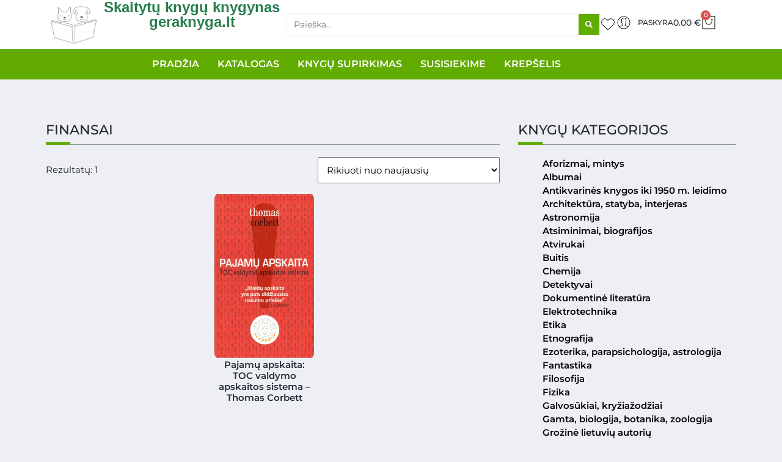

--- FILE ---
content_type: text/html; charset=UTF-8
request_url: https://www.geraknyga.lt/knygos-zyma/finansai/
body_size: 52540
content:


<!DOCTYPE html><html lang="lt-LT"><head><script data-no-optimize="1">var litespeed_docref=sessionStorage.getItem("litespeed_docref");litespeed_docref&&(Object.defineProperty(document,"referrer",{get:function(){return litespeed_docref}}),sessionStorage.removeItem("litespeed_docref"));</script> <meta charset="UTF-8"><meta name="viewport" content="width=device-width, initial-scale=1.0, viewport-fit=cover" /> <script type="litespeed/javascript">document.documentElement.className=document.documentElement.className+' yes-js js_active js'</script> <title>finansai &#8211; Skaitytų knygų knygynas |  Skaitytos knygos  | geraknyga.lt</title><meta name='robots' content='max-image-preview:large' /><link rel='dns-prefetch' href='//cdn.jsdelivr.net' /><link rel='dns-prefetch' href='//maxcdn.bootstrapcdn.com' /><link rel='dns-prefetch' href='//use.fontawesome.com' /><link href='https://cdn.jsdelivr.net' crossorigin='anonymous' rel='preconnect' /><link href='https://use.fontawesome.com' crossorigin='anonymous' rel='preconnect' /><link rel="alternate" type="application/rss+xml" title="Skaitytų knygų knygynas |  Skaitytos knygos  | geraknyga.lt &raquo; Įrašų RSS srautas" href="https://www.geraknyga.lt/feed/" /><link rel="alternate" type="application/rss+xml" title="Skaitytų knygų knygynas |  Skaitytos knygos  | geraknyga.lt &raquo; Komentarų RSS srautas" href="https://www.geraknyga.lt/comments/feed/" /><link rel="alternate" type="application/rss+xml" title="Skaitytų knygų knygynas |  Skaitytos knygos  | geraknyga.lt &raquo; finansai Žyma srautas" href="https://www.geraknyga.lt/knygos-zyma/finansai/feed/" /><style id='wp-img-auto-sizes-contain-inline-css' type='text/css'>img:is([sizes=auto i],[sizes^="auto," i]){contain-intrinsic-size:3000px 1500px}
/*# sourceURL=wp-img-auto-sizes-contain-inline-css */</style><style id="litespeed-ccss">ul{box-sizing:border-box}:root{--wp--preset--font-size--normal:16px;--wp--preset--font-size--huge:42px}.screen-reader-text{border:0;clip:rect(1px,1px,1px,1px);-webkit-clip-path:inset(50%);clip-path:inset(50%);height:1px;margin:-1px;overflow:hidden;padding:0;position:absolute;width:1px;word-wrap:normal!important}.fa{display:inline-block;font:normal normal normal 14px/1 FontAwesome;font-size:inherit;text-rendering:auto;-webkit-font-smoothing:antialiased;-moz-osx-font-smoothing:grayscale}.fa-search:before{content:"\f002"}:root{--woocommerce:#7f54b3;--wc-green:#7ad03a;--wc-red:#a00;--wc-orange:#ffba00;--wc-blue:#2ea2cc;--wc-primary:#7f54b3;--wc-primary-text:#fff;--wc-secondary:#e9e6ed;--wc-secondary-text:#515151;--wc-highlight:#b3af54;--wc-highligh-text:#fff;--wc-content-bg:#fff;--wc-subtext:#767676}body{--wp--preset--color--black:#000;--wp--preset--color--cyan-bluish-gray:#abb8c3;--wp--preset--color--white:#fff;--wp--preset--color--pale-pink:#f78da7;--wp--preset--color--vivid-red:#cf2e2e;--wp--preset--color--luminous-vivid-orange:#ff6900;--wp--preset--color--luminous-vivid-amber:#fcb900;--wp--preset--color--light-green-cyan:#7bdcb5;--wp--preset--color--vivid-green-cyan:#00d084;--wp--preset--color--pale-cyan-blue:#8ed1fc;--wp--preset--color--vivid-cyan-blue:#0693e3;--wp--preset--color--vivid-purple:#9b51e0;--wp--preset--gradient--vivid-cyan-blue-to-vivid-purple:linear-gradient(135deg,rgba(6,147,227,1) 0%,#9b51e0 100%);--wp--preset--gradient--light-green-cyan-to-vivid-green-cyan:linear-gradient(135deg,#7adcb4 0%,#00d082 100%);--wp--preset--gradient--luminous-vivid-amber-to-luminous-vivid-orange:linear-gradient(135deg,rgba(252,185,0,1) 0%,rgba(255,105,0,1) 100%);--wp--preset--gradient--luminous-vivid-orange-to-vivid-red:linear-gradient(135deg,rgba(255,105,0,1) 0%,#cf2e2e 100%);--wp--preset--gradient--very-light-gray-to-cyan-bluish-gray:linear-gradient(135deg,#eee 0%,#a9b8c3 100%);--wp--preset--gradient--cool-to-warm-spectrum:linear-gradient(135deg,#4aeadc 0%,#9778d1 20%,#cf2aba 40%,#ee2c82 60%,#fb6962 80%,#fef84c 100%);--wp--preset--gradient--blush-light-purple:linear-gradient(135deg,#ffceec 0%,#9896f0 100%);--wp--preset--gradient--blush-bordeaux:linear-gradient(135deg,#fecda5 0%,#fe2d2d 50%,#6b003e 100%);--wp--preset--gradient--luminous-dusk:linear-gradient(135deg,#ffcb70 0%,#c751c0 50%,#4158d0 100%);--wp--preset--gradient--pale-ocean:linear-gradient(135deg,#fff5cb 0%,#b6e3d4 50%,#33a7b5 100%);--wp--preset--gradient--electric-grass:linear-gradient(135deg,#caf880 0%,#71ce7e 100%);--wp--preset--gradient--midnight:linear-gradient(135deg,#020381 0%,#2874fc 100%);--wp--preset--font-size--small:13px;--wp--preset--font-size--medium:20px;--wp--preset--font-size--large:36px;--wp--preset--font-size--x-large:42px;--wp--preset--spacing--20:.44rem;--wp--preset--spacing--30:.67rem;--wp--preset--spacing--40:1rem;--wp--preset--spacing--50:1.5rem;--wp--preset--spacing--60:2.25rem;--wp--preset--spacing--70:3.38rem;--wp--preset--spacing--80:5.06rem;--wp--preset--shadow--natural:6px 6px 9px rgba(0,0,0,.2);--wp--preset--shadow--deep:12px 12px 50px rgba(0,0,0,.4);--wp--preset--shadow--sharp:6px 6px 0px rgba(0,0,0,.2);--wp--preset--shadow--outlined:6px 6px 0px -3px rgba(255,255,255,1),6px 6px rgba(0,0,0,1);--wp--preset--shadow--crisp:6px 6px 0px rgba(0,0,0,1)}#cookie-law-info-bar{font-size:15px;margin:0 auto;padding:12px 10px;position:absolute;text-align:center;box-sizing:border-box;width:100%;z-index:9999;display:none;left:0;font-weight:300;box-shadow:0 -1px 10px 0 rgba(172,171,171,.3)}#cookie-law-info-bar span{vertical-align:middle}.cli-plugin-button,.cli-plugin-button:visited{display:inline-block;padding:9px 12px;color:#fff;text-decoration:none;position:relative;margin-left:5px;text-decoration:none}.cli-plugin-main-link{margin-left:0;font-weight:550;text-decoration:underline}.cli-plugin-button,.cli-plugin-button:visited,.medium.cli-plugin-button,.medium.cli-plugin-button:visited{font-size:13px;font-weight:400;line-height:1}.cli-plugin-button{margin-top:5px}.cli-bar-popup{-moz-background-clip:padding;-webkit-background-clip:padding;background-clip:padding-box;-webkit-border-radius:30px;-moz-border-radius:30px;border-radius:30px;padding:20px}.cli-container-fluid{padding-right:15px;padding-left:15px;margin-right:auto;margin-left:auto}.cli-row{display:-ms-flexbox;display:flex;-ms-flex-wrap:wrap;flex-wrap:wrap;margin-right:-15px;margin-left:-15px}.cli-align-items-stretch{-ms-flex-align:stretch!important;align-items:stretch!important}.cli-px-0{padding-left:0;padding-right:0}.cli-btn{font-size:14px;display:inline-block;font-weight:400;text-align:center;white-space:nowrap;vertical-align:middle;border:1px solid transparent;padding:.5rem 1.25rem;line-height:1;border-radius:.25rem}.cli-modal-backdrop{position:fixed;top:0;right:0;bottom:0;left:0;z-index:1040;background-color:#000;display:none}.cli-modal-backdrop.cli-fade{opacity:0}.cli-modal a{text-decoration:none}.cli-modal .cli-modal-dialog{position:relative;width:auto;margin:.5rem;font-family:-apple-system,BlinkMacSystemFont,"Segoe UI",Roboto,"Helvetica Neue",Arial,sans-serif,"Apple Color Emoji","Segoe UI Emoji","Segoe UI Symbol";font-size:1rem;font-weight:400;line-height:1.5;color:#212529;text-align:left;display:-ms-flexbox;display:flex;-ms-flex-align:center;align-items:center;min-height:calc(100% - (.5rem*2))}@media (min-width:576px){.cli-modal .cli-modal-dialog{max-width:500px;margin:1.75rem auto;min-height:calc(100% - (1.75rem*2))}}@media (min-width:992px){.cli-modal .cli-modal-dialog{max-width:900px}}.cli-modal-content{position:relative;display:-ms-flexbox;display:flex;-ms-flex-direction:column;flex-direction:column;width:100%;background-color:#fff;background-clip:padding-box;border-radius:.3rem;outline:0}.cli-modal .cli-modal-close{position:absolute;right:10px;top:10px;z-index:1;padding:0;background-color:transparent!important;border:0;-webkit-appearance:none;font-size:1.5rem;font-weight:700;line-height:1;color:#000;text-shadow:0 1px 0 #fff}.cli-switch{display:inline-block;position:relative;min-height:1px;padding-left:70px;font-size:14px}.cli-switch input[type=checkbox]{display:none}.cli-switch .cli-slider{background-color:#e3e1e8;height:24px;width:50px;bottom:0;left:0;position:absolute;right:0;top:0}.cli-switch .cli-slider:before{background-color:#fff;bottom:2px;content:"";height:20px;left:2px;position:absolute;width:20px}.cli-switch input:checked+.cli-slider{background-color:#00acad}.cli-switch input:checked+.cli-slider:before{transform:translateX(26px)}.cli-switch .cli-slider{border-radius:34px}.cli-switch .cli-slider:before{border-radius:50%}.cli-tab-content{background:#fff}.cli-tab-content{width:100%;padding:30px}@media (max-width:767px){.cli-tab-content{padding:30px 10px}}.cli-container-fluid{padding-right:15px;padding-left:15px;margin-right:auto;margin-left:auto}.cli-row{display:-ms-flexbox;display:flex;-ms-flex-wrap:wrap;flex-wrap:wrap;margin-right:-15px;margin-left:-15px}.cli-align-items-stretch{-ms-flex-align:stretch!important;align-items:stretch!important}.cli-px-0{padding-left:0;padding-right:0}.cli-btn{font-size:14px;display:inline-block;font-weight:400;text-align:center;white-space:nowrap;vertical-align:middle;border:1px solid transparent;padding:.5rem 1.25rem;line-height:1;border-radius:.25rem}.cli-modal-backdrop{position:fixed;top:0;right:0;bottom:0;left:0;z-index:1040;background-color:#000;-webkit-transform:scale(0);transform:scale(0)}.cli-modal-backdrop.cli-fade{opacity:0}.cli-modal{position:fixed;top:0;right:0;bottom:0;left:0;z-index:99999;transform:scale(0);overflow:hidden;outline:0;display:none}.cli-modal a{text-decoration:none}.cli-modal .cli-modal-dialog{position:relative;width:auto;margin:.5rem;font-family:inherit;font-size:1rem;font-weight:400;line-height:1.5;color:#212529;text-align:left;display:-ms-flexbox;display:flex;-ms-flex-align:center;align-items:center;min-height:calc(100% - (.5rem*2))}@media (min-width:576px){.cli-modal .cli-modal-dialog{max-width:500px;margin:1.75rem auto;min-height:calc(100% - (1.75rem*2))}}.cli-modal-content{position:relative;display:-ms-flexbox;display:flex;-ms-flex-direction:column;flex-direction:column;width:100%;background-color:#fff;background-clip:padding-box;border-radius:.2rem;box-sizing:border-box;outline:0}.cli-switch{display:inline-block;position:relative;min-height:1px;padding-left:38px;font-size:14px}.cli-switch input[type=checkbox]{display:none}.cli-switch .cli-slider{background-color:#e3e1e8;height:20px;width:38px;bottom:0;left:0;position:absolute;right:0;top:0}.cli-switch .cli-slider:before{background-color:#fff;bottom:2px;content:"";height:15px;left:3px;position:absolute;width:15px}.cli-switch input:checked+.cli-slider{background-color:#61a229}.cli-switch input:checked+.cli-slider:before{transform:translateX(18px)}.cli-switch .cli-slider{border-radius:34px;font-size:0}.cli-switch .cli-slider:before{border-radius:50%}.cli-tab-content{background:#fff}.cli-tab-content{width:100%;padding:5px 30px 5px 5px;box-sizing:border-box}@media (max-width:767px){.cli-tab-content{padding:30px 10px}}.cli-tab-footer .cli-btn{background-color:#00acad;padding:10px 15px;text-decoration:none}.cli-tab-footer .wt-cli-privacy-accept-btn{background-color:#61a229;color:#fff;border-radius:0}.cli-tab-footer{width:100%;text-align:right;padding:20px 0}.cli-col-12{width:100%}.cli-tab-header{display:flex;justify-content:space-between}.cli-tab-header a:before{width:10px;height:2px;left:0;top:calc(50% - 1px)}.cli-tab-header a:after{width:2px;height:10px;left:4px;top:calc(50% - 5px);-webkit-transform:none;transform:none}.cli-tab-header a:before{width:7px;height:7px;border-right:1px solid #4a6e78;border-bottom:1px solid #4a6e78;content:" ";transform:rotate(-45deg);margin-right:10px}.cli-tab-header a.cli-nav-link{position:relative;display:flex;align-items:center;font-size:14px;color:#000;text-transform:capitalize}.cli-tab-header{border-radius:5px;padding:12px 15px;background-color:#f2f2f2}.cli-modal .cli-modal-close{position:absolute;right:0;top:0;z-index:1;-webkit-appearance:none;width:40px;height:40px;padding:0;border-radius:50%;padding:10px;background:0 0;border:none;min-width:40px}.cli-tab-container h4{font-family:inherit;font-size:16px;margin-bottom:15px;margin:10px 0}#cliSettingsPopup .cli-tab-section-container{padding-top:12px}.cli-privacy-content-text{font-size:14px;line-height:1.4;margin-top:0;padding:0;color:#000}.cli-tab-content{display:none}.cli-tab-section .cli-tab-content{padding:10px 20px 5px}.cli-tab-section{margin-top:5px}@media (min-width:992px){.cli-modal .cli-modal-dialog{max-width:645px}}.cli-switch .cli-slider:after{content:attr(data-cli-disable);position:absolute;right:50px;color:#000;font-size:12px;text-align:right;min-width:80px}.cli-switch input:checked+.cli-slider:after{content:attr(data-cli-enable)}.cli-privacy-overview:not(.cli-collapsed) .cli-privacy-content{max-height:60px;overflow:hidden}a.cli-privacy-readmore{font-size:12px;margin-top:12px;display:inline-block;padding-bottom:0;color:#000;text-decoration:underline}.cli-modal-footer{position:relative}a.cli-privacy-readmore:before{content:attr(data-readmore-text)}.cli-modal-close svg{fill:#000}span.cli-necessary-caption{color:#000;font-size:12px}.cli-tab-container .cli-row{max-height:500px;overflow-y:auto}.wt-cli-sr-only{display:none;font-size:16px}.wt-cli-necessary-checkbox{display:none!important}.wt-cli-privacy-overview-actions{padding-bottom:0}.wt-cli-cookie-description{font-size:14px;line-height:1.4;margin-top:0;padding:0;color:#000}:root{--woocommerce:#7f54b3;--wc-green:#7ad03a;--wc-red:#a00;--wc-orange:#ffba00;--wc-blue:#2ea2cc;--wc-primary:#7f54b3;--wc-primary-text:#fff;--wc-secondary:#e9e6ed;--wc-secondary-text:#515151;--wc-highlight:#b3af54;--wc-highligh-text:#fff;--wc-content-bg:#fff;--wc-subtext:#767676}.woocommerce img,.woocommerce-page img{height:auto;max-width:100%}.woocommerce ul.products,.woocommerce-page ul.products{clear:both}.woocommerce ul.products:after,.woocommerce ul.products:before,.woocommerce-page ul.products:after,.woocommerce-page ul.products:before{content:" ";display:table}.woocommerce ul.products:after,.woocommerce-page ul.products:after{clear:both}.woocommerce ul.products li.product,.woocommerce-page ul.products li.product{float:left;margin:0 3.8% 2.992em 0;padding:0;position:relative;width:22.05%;margin-left:0}.woocommerce ul.products li.first,.woocommerce-page ul.products li.first{clear:both}.woocommerce ul.products li.last,.woocommerce-page ul.products li.last{margin-right:0}.woocommerce .woocommerce-result-count,.woocommerce-page .woocommerce-result-count{float:left}.woocommerce .woocommerce-ordering,.woocommerce-page .woocommerce-ordering{float:right}@media only screen and (max-width:768px){:root{--woocommerce:#7f54b3;--wc-green:#7ad03a;--wc-red:#a00;--wc-orange:#ffba00;--wc-blue:#2ea2cc;--wc-primary:#7f54b3;--wc-primary-text:#fff;--wc-secondary:#e9e6ed;--wc-secondary-text:#515151;--wc-highlight:#b3af54;--wc-highligh-text:#fff;--wc-content-bg:#fff;--wc-subtext:#767676}.woocommerce ul.products[class*=columns-] li.product,.woocommerce-page ul.products[class*=columns-] li.product{width:48%;float:left;clear:both;margin:0 0 2.992em}.woocommerce ul.products[class*=columns-] li.product:nth-child(2n),.woocommerce-page ul.products[class*=columns-] li.product:nth-child(2n){float:right;clear:none!important}}:root{--woocommerce:#7f54b3;--wc-green:#7ad03a;--wc-red:#a00;--wc-orange:#ffba00;--wc-blue:#2ea2cc;--wc-primary:#7f54b3;--wc-primary-text:#fff;--wc-secondary:#e9e6ed;--wc-secondary-text:#515151;--wc-highlight:#b3af54;--wc-highligh-text:#fff;--wc-content-bg:#fff;--wc-subtext:#767676}.screen-reader-text{clip:rect(1px,1px,1px,1px);height:1px;overflow:hidden;position:absolute!important;width:1px;word-wrap:normal!important}.woocommerce ul.products{margin:0 0 1em;padding:0;list-style:none outside;clear:both}.woocommerce ul.products:after,.woocommerce ul.products:before{content:" ";display:table}.woocommerce ul.products:after{clear:both}.woocommerce ul.products li{list-style:none outside}.woocommerce ul.products li.product .woocommerce-loop-product__title{padding:.5em 0;margin:0;font-size:1em}.woocommerce ul.products li.product a{text-decoration:none}.woocommerce ul.products li.product a img{width:100%;height:auto;display:block;margin:0 0 1em;box-shadow:none}.woocommerce ul.products li.product .button{display:inline-block;margin-top:1em}.woocommerce ul.products li.product .price{display:block;font-weight:400;margin-bottom:.5em;font-size:.857em}.woocommerce .woocommerce-result-count{margin:0 0 1em}.woocommerce .woocommerce-ordering{margin:0 0 1em}.woocommerce .woocommerce-ordering select{vertical-align:top}body{margin:0;-webkit-font-smoothing:auto}aside,main,nav,section{display:block}a{background-color:transparent}img{border:0}svg:not(:root){overflow:hidden}button{overflow:visible}button,select{text-transform:none}button{-webkit-appearance:button}button::-moz-focus-inner,input::-moz-focus-inner{border:0;padding:0}input{line-height:normal}input[type=checkbox]{box-sizing:border-box;padding:0}input[type=search]::-webkit-search-cancel-button,input[type=search]::-webkit-search-decoration{-webkit-appearance:none}h1,h2,h3,h4{clear:both;color:#24292e;font-weight:600;margin-top:24px;margin-bottom:15px}h1{font-size:32px;padding-bottom:10px}h2{font-size:24px;padding-bottom:.3em;line-height:1.25}h3{font-size:18px;line-height:25px}h4{font-size:16px;line-height:20px}p{margin-bottom:1.5em}h3.widget-title{font-size:1.2rem}body{background:#fff}img{height:auto;max-width:100%}.screen-reader-text{clip:rect(1px,1px,1px,1px);position:absolute!important;height:1px;width:1px;overflow:hidden;word-wrap:normal!important}@media only screen and (max-width:1280px){html{font-size:95%}}@media only screen and (max-width:1024px){html{font-size:90%}}@media only screen and (max-width:960px){html{font-size:85%}}@media only screen and (max-width:768px){html{font-size:80%}}@media only screen and (max-width:480px){html{font-size:75%}}.woocommerce ul.products li.product .price{text-align:center;padding-bottom:20px}.woocommerce ul.products li.product .woocommerce-loop-product__title{text-align:center}.woocommerce ul.products li.product .button{display:flex;justify-content:center}h3.widget-title{font-size:1rem}a{color:#7a8291}.menu-item{font-size:1.2em}.price span{font-size:1.2em}ul.product-categories{list-style-type:none}.woocommerce-loop-product__title{min-height:7em}.menu-item{line-height:1em}h3.widget-title{font-size:1.6em!important;padding-bottom:.6em!important}.product-categories li a{font-weight:600;color:black!important}li.outofstock a.button{border:1px solid red}li.cat-item:nth-child(8){display:none!important}.fa{display:inline-block;font:normal normal normal 14px/1 FontAwesome;font-size:inherit;text-rendering:auto;-webkit-font-smoothing:antialiased;-moz-osx-font-smoothing:grayscale;transform:translate(0,0)}.fa-search:before{content:"\f002"}:root{--blue:#007bff;--indigo:#6610f2;--purple:#6f42c1;--pink:#e83e8c;--red:#dc3545;--orange:#fd7e14;--yellow:#ffc107;--green:#28a745;--teal:#20c997;--cyan:#17a2b8;--white:#fff;--gray:#6c757d;--gray-dark:#343a40;--primary:#007bff;--secondary:#6c757d;--success:#28a745;--info:#17a2b8;--warning:#ffc107;--danger:#dc3545;--light:#f8f9fa;--dark:#343a40;--breakpoint-xs:0;--breakpoint-sm:576px;--breakpoint-md:768px;--breakpoint-lg:992px;--breakpoint-xl:1200px;--font-family-sans-serif:-apple-system,BlinkMacSystemFont,"Segoe UI",Roboto,"Helvetica Neue",Arial,"Noto Sans",sans-serif,"Apple Color Emoji","Segoe UI Emoji","Segoe UI Symbol","Noto Color Emoji";--font-family-monospace:SFMono-Regular,Menlo,Monaco,Consolas,"Liberation Mono","Courier New",monospace}*,:after,:before{box-sizing:border-box}html{font-family:sans-serif;line-height:1.15;-webkit-text-size-adjust:100%}aside,main,nav,section{display:block}body{margin:0;font-family:-apple-system,BlinkMacSystemFont,"Segoe UI",Roboto,"Helvetica Neue",Arial,"Noto Sans",sans-serif,"Apple Color Emoji","Segoe UI Emoji","Segoe UI Symbol","Noto Color Emoji";font-size:1rem;font-weight:400;line-height:1.5;color:#212529;text-align:left;background-color:#fff}h1,h2,h3,h4{margin-top:0;margin-bottom:.5rem}p{margin-top:0;margin-bottom:1rem}ul{margin-top:0;margin-bottom:1rem}a{color:#007bff;text-decoration:none;background-color:transparent}img{vertical-align:middle;border-style:none}svg{overflow:hidden;vertical-align:middle}label{display:inline-block;margin-bottom:.5rem}button{border-radius:0}button,input,select{margin:0;font-family:inherit;font-size:inherit;line-height:inherit}button,input{overflow:visible}button,select{text-transform:none}select{word-wrap:normal}[type=button],[type=submit],button{-webkit-appearance:button}[type=button]::-moz-focus-inner,[type=submit]::-moz-focus-inner,button::-moz-focus-inner{padding:0;border-style:none}input[type=checkbox]{box-sizing:border-box;padding:0}[type=search]{outline-offset:-2px;-webkit-appearance:none}[type=search]::-webkit-search-decoration{-webkit-appearance:none}::-webkit-file-upload-button{font:inherit;-webkit-appearance:button}h1,h2,h3,h4{margin-bottom:.5rem;font-weight:500;line-height:1.2}h1{font-size:2.5rem}h2{font-size:2rem}h3{font-size:1.75rem}h4{font-size:1.5rem}.col-lg-4,.col-lg-8,.col-md-12,.col-sm-12{position:relative;width:100%;padding-right:15px;padding-left:15px}@media (min-width:576px){.col-sm-12{-ms-flex:0 0 100%;flex:0 0 100%;max-width:100%}}@media (min-width:768px){.col-md-12{-ms-flex:0 0 100%;flex:0 0 100%;max-width:100%}}@media (min-width:992px){.col-lg-4{-ms-flex:0 0 33.333333%;flex:0 0 33.333333%;max-width:33.333333%}.col-lg-8{-ms-flex:0 0 66.666667%;flex:0 0 66.666667%;max-width:66.666667%}}.form-check-label{margin-bottom:0}.fa{-moz-osx-font-smoothing:grayscale;-webkit-font-smoothing:antialiased;display:inline-block;font-style:normal;font-variant:normal;text-rendering:auto;line-height:1}.fa-search:before{content:"\f002"}.fa{font-family:"Font Awesome 5 Free"}.fa{font-weight:900}.woocommerce ul.products li.product .price{text-align:center;padding-bottom:20px}.woocommerce ul.products li.product .woocommerce-loop-product__title{text-align:center}.woocommerce ul.products li.product .button{display:flex;justify-content:center}h3.widget-title{font-size:1rem}a{color:#7a8291}.menu-item{font-size:1.2em}.price span{font-size:1.2em}ul.product-categories{list-style-type:none}.woocommerce-loop-product__title{min-height:7em}.menu-item{line-height:1em}h3.widget-title{font-size:1.6em!important;padding-bottom:.6em!important}.product-categories li a{font-weight:600;color:black!important}li.outofstock a.button{border:1px solid red}li.cat-item:nth-child(8){display:none!important}:root{--blue:#eb6864;--indigo:#6610f2;--purple:#6f42c1;--pink:#e83e8c;--red:#f57a00;--orange:#fd7e14;--yellow:#f5e625;--green:#22b24c;--teal:#20c997;--cyan:#369;--white:#fff;--gray:#777;--gray-dark:#333;--primary:#eb6864;--secondary:#aaa;--success:#22b24c;--info:#369;--warning:#f5e625;--danger:#f57a00;--light:#f8f9fa;--dark:#222;--breakpoint-xs:0;--breakpoint-sm:576px;--breakpoint-md:768px;--breakpoint-lg:992px;--breakpoint-xl:1200px;--font-family-sans-serif:-apple-system,BlinkMacSystemFont,"Segoe UI",Roboto,"Helvetica Neue",Arial,sans-serif,"Apple Color Emoji","Segoe UI Emoji","Segoe UI Symbol";--font-family-monospace:SFMono-Regular,Menlo,Monaco,Consolas,"Liberation Mono","Courier New",monospace}*,*:before,*:after{-webkit-box-sizing:border-box;box-sizing:border-box}html{font-family:sans-serif;line-height:1.15;-webkit-text-size-adjust:100%;-ms-text-size-adjust:100%;-ms-overflow-style:scrollbar}@-ms-viewport{width:device-width}aside,main,nav,section{display:block}body{margin:0;font-family:-apple-system,BlinkMacSystemFont,"Segoe UI",Roboto,"Helvetica Neue",Arial,sans-serif,"Apple Color Emoji","Segoe UI Emoji","Segoe UI Symbol";font-size:1rem;font-weight:400;line-height:1.5;color:#222;text-align:left;background-color:#fff}h1,h2,h3,h4{margin-top:0;margin-bottom:.5rem}p{margin-top:0;margin-bottom:1rem}ul{margin-top:0;margin-bottom:1rem}a{color:#eb6864;text-decoration:none;background-color:transparent;-webkit-text-decoration-skip:objects}a:not([href]):not([tabindex]){color:inherit;text-decoration:none}img{vertical-align:middle;border-style:none}svg:not(:root){overflow:hidden}label{display:inline-block;margin-bottom:.5rem}button{border-radius:0}input,button,select{margin:0;font-family:inherit;font-size:inherit;line-height:inherit}button,input{overflow:visible}button,select{text-transform:none}button,html [type=button],[type=submit]{-webkit-appearance:button}button::-moz-focus-inner,[type=button]::-moz-focus-inner,[type=submit]::-moz-focus-inner{padding:0;border-style:none}input[type=checkbox]{-webkit-box-sizing:border-box;box-sizing:border-box;padding:0}[type=search]{outline-offset:-2px;-webkit-appearance:none}[type=search]::-webkit-search-cancel-button,[type=search]::-webkit-search-decoration{-webkit-appearance:none}::-webkit-file-upload-button{font:inherit;-webkit-appearance:button}h1,h2,h3,h4{margin-bottom:.5rem;font-family:"News Cycle","Arial Narrow Bold",sans-serif;font-weight:700;line-height:1.1;color:inherit}h1{font-size:2.5rem}h2{font-size:2rem}h3{font-size:1.75rem}h4{font-size:1.5rem}.col-sm-12,.col-md-12,.col-lg-4,.col-lg-8{position:relative;width:100%;min-height:1px;padding-right:15px;padding-left:15px}@media (min-width:576px){.col-sm-12{-webkit-box-flex:0;-ms-flex:0 0 100%;flex:0 0 100%;max-width:100%}}@media (min-width:768px){.col-md-12{-webkit-box-flex:0;-ms-flex:0 0 100%;flex:0 0 100%;max-width:100%}}@media (min-width:992px){.col-lg-4{-webkit-box-flex:0;-ms-flex:0 0 33.3333333333%;flex:0 0 33.3333333333%;max-width:33.3333333333%}.col-lg-8{-webkit-box-flex:0;-ms-flex:0 0 66.6666666667%;flex:0 0 66.6666666667%;max-width:66.6666666667%}}.form-check-label{margin-bottom:0}.elementor-screen-only,.screen-reader-text{position:absolute;top:-10000em;width:1px;height:1px;margin:-1px;padding:0;overflow:hidden;clip:rect(0,0,0,0);border:0}.elementor *,.elementor *:before,.elementor *:after{box-sizing:border-box}.elementor a{box-shadow:none;text-decoration:none}.elementor img{height:auto;max-width:100%;border:none;border-radius:0;box-shadow:none}.elementor-element{--flex-direction:initial;--flex-wrap:initial;--justify-content:initial;--align-items:initial;--align-content:initial;--gap:initial;--flex-basis:initial;--flex-grow:initial;--flex-shrink:initial;--order:initial;--align-self:initial;flex-basis:var(--flex-basis);flex-grow:var(--flex-grow);flex-shrink:var(--flex-shrink);order:var(--order);align-self:var(--align-self)}:root{--page-title-display:block}.elementor-widget{position:relative}.elementor-widget:not(:last-child){margin-bottom:20px}.e-con{--border-radius:0;--border-top-width:0px;--border-right-width:0px;--border-bottom-width:0px;--border-left-width:0px;--border-style:initial;--border-color:initial;--container-widget-width:100%;--container-widget-height:initial;--container-widget-flex-grow:0;--container-widget-align-self:initial;--content-width:min(100%,var(--container-max-width,1140px));--width:100%;--min-height:initial;--height:auto;--text-align:initial;--margin-top:0px;--margin-right:0px;--margin-bottom:0px;--margin-left:0px;--padding-top:var(--container-default-padding-top,10px);--padding-right:var(--container-default-padding-right,10px);--padding-bottom:var(--container-default-padding-bottom,10px);--padding-left:var(--container-default-padding-left,10px);--position:relative;--z-index:revert;--overflow:visible;--gap:var(--widgets-spacing,20px);--overlay-mix-blend-mode:initial;--overlay-opacity:1;--e-con-grid-template-columns:repeat(3,1fr);--e-con-grid-template-rows:repeat(2,1fr);position:var(--position);width:var(--width);min-width:0;min-height:var(--min-height);height:var(--height);border-radius:var(--border-radius);z-index:var(--z-index);overflow:var(--overflow);--flex-wrap-mobile:wrap;margin-block-start:var(--margin-block-start);margin-inline-end:var(--margin-inline-end);margin-block-end:var(--margin-block-end);margin-inline-start:var(--margin-inline-start);padding-inline-start:var(--padding-inline-start);padding-inline-end:var(--padding-inline-end)}.e-con{--margin-block-start:var(--margin-top);--margin-block-end:var(--margin-bottom);--margin-inline-start:var(--margin-left);--margin-inline-end:var(--margin-right);--padding-inline-start:var(--padding-left);--padding-inline-end:var(--padding-right);--padding-block-start:var(--padding-top);--padding-block-end:var(--padding-bottom);--border-block-start-width:var(--border-top-width);--border-block-end-width:var(--border-bottom-width);--border-inline-start-width:var(--border-left-width);--border-inline-end-width:var(--border-right-width)}.e-con.e-flex{--flex-direction:column;--flex-basis:auto;--flex-grow:0;--flex-shrink:1;flex:var(--flex-grow) var(--flex-shrink) var(--flex-basis)}.e-con-full,.e-con>.e-con-inner{text-align:var(--text-align);padding-block-start:var(--padding-block-start);padding-block-end:var(--padding-block-end)}.e-con-full.e-flex,.e-con.e-flex>.e-con-inner{flex-direction:var(--flex-direction)}.e-con,.e-con>.e-con-inner{display:var(--display)}.e-con-boxed.e-flex{flex-direction:column;flex-wrap:initial;justify-content:initial;align-items:initial;align-content:initial}.e-con-boxed{text-align:initial;gap:initial}.e-con.e-flex>.e-con-inner{flex-wrap:var(--flex-wrap);justify-content:var(--justify-content);align-items:var(--align-items);align-content:var(--align-content);flex-basis:initial;flex-grow:1;flex-shrink:initial;align-self:initial}.e-con>.e-con-inner{gap:var(--gap);width:100%;max-width:var(--content-width);margin:0 auto;padding-inline-start:0;padding-inline-end:0;height:100%}.e-con .elementor-widget.elementor-widget{margin-block-end:0}.e-con:before{content:var(--background-overlay);display:block;position:absolute;mix-blend-mode:var(--overlay-mix-blend-mode);opacity:var(--overlay-opacity);border-radius:var(--border-radius);border-style:var(--border-style);border-color:var(--border-color);border-block-start-width:var(--border-block-start-width);border-inline-end-width:var(--border-inline-end-width);border-block-end-width:var(--border-block-end-width);border-inline-start-width:var(--border-inline-start-width);top:calc(0px - var(--border-top-width));left:calc(0px - var(--border-left-width));width:max(100% + var(--border-left-width) + var(--border-right-width),100%);height:max(100% + var(--border-top-width) + var(--border-bottom-width),100%)}.e-con .elementor-widget{min-width:0}.e-con>.elementor-widget>.elementor-widget-container{height:100%}.elementor.elementor .e-con>.elementor-widget{max-width:100%}@media (max-width:767px){.e-con.e-flex{--width:100%;--flex-wrap:var(--flex-wrap-mobile)}}.elementor-button{display:inline-block;line-height:1;background-color:#69727d;font-size:15px;padding:12px 24px;border-radius:3px;color:#fff;fill:#fff;text-align:center}.elementor-button:visited{color:#fff}.elementor-button-icon svg{width:1em;height:auto}.elementor-button-text{display:inline-block}.elementor-button span{text-decoration:inherit}.elementor-icon{display:inline-block;line-height:1;color:#69727d;font-size:50px;text-align:center}.elementor-icon svg{width:1em;height:1em;position:relative;display:block}.elementor-icon svg:before{position:absolute;left:50%;transform:translateX(-50%)}.elementor-element,.elementor-lightbox{--swiper-theme-color:#000;--swiper-navigation-size:44px;--swiper-pagination-bullet-size:6px;--swiper-pagination-bullet-horizontal-gap:6px}.elementor-lightbox{--lightbox-ui-color:rgba(238,238,238,.9);--lightbox-ui-color-hover:#fff;--lightbox-text-color:var(--lightbox-ui-color);--lightbox-header-icons-size:20px;--lightbox-navigation-icons-size:25px}@media (max-width:767px){.elementor .elementor-hidden-mobile{display:none}}@media (min-width:768px) and (max-width:1024px){.elementor .elementor-hidden-tablet{display:none}}@media (min-width:1025px) and (max-width:99999px){.elementor .elementor-hidden-desktop{display:none}}.elementor-heading-title{padding:0;margin:0;line-height:1}.elementor-widget-icon-box .elementor-icon-box-wrapper{display:block;text-align:center}.elementor-widget-icon-box .elementor-icon-box-icon{margin-bottom:var(--icon-box-icon-margin,15px);margin-right:auto;margin-left:auto}@media (min-width:768px){.elementor-widget-icon-box.elementor-vertical-align-middle .elementor-icon-box-wrapper{align-items:center}}.elementor-widget-icon-box.elementor-position-left .elementor-icon-box-wrapper{display:flex}.elementor-widget-icon-box.elementor-position-left .elementor-icon-box-icon{display:inline-flex;flex:0 0 auto}.elementor-widget-icon-box.elementor-position-left .elementor-icon-box-wrapper{text-align:start;flex-direction:row}.elementor-widget-icon-box.elementor-position-left .elementor-icon-box-icon{margin-right:var(--icon-box-icon-margin,15px);margin-left:0;margin-bottom:unset}@media (max-width:767px){.elementor-widget-icon-box.elementor-position-left .elementor-icon-box-icon{display:block;flex:unset}}.elementor-widget-icon-box .elementor-icon-box-title a{color:inherit}.elementor-widget-icon-box .elementor-icon-box-content{flex-grow:1}.elementor-widget-image{text-align:center}.elementor-widget-image img{vertical-align:middle;display:inline-block}.e-con{--container-widget-width:100%}:root{--swiper-theme-color:#007aff}:root{--swiper-navigation-size:44px}.elementor-kit-73253{--e-global-color-primary:#6ec1e4;--e-global-color-secondary:#54595f;--e-global-color-text:#7a7a7a;--e-global-color-accent:#287d4e;--e-global-color-042a1a4:#fff;--e-global-color-86279cf:#222d35;--e-global-color-c70863a:#1e293b;--e-global-color-09c55e9:#eaeaea;--e-global-color-2e2537c:#9a9da2;--e-global-color-6ac1968:#31404b;--e-global-color-8870adc:#000;--e-global-color-d5adea6:#edeff4;--e-global-color-928ecd2:#fac721;--e-global-color-3172fb8:#62ab00;--e-global-typography-primary-font-family:"Roboto";--e-global-typography-primary-font-weight:600;--e-global-typography-secondary-font-family:"Roboto Slab";--e-global-typography-secondary-font-weight:400;--e-global-typography-text-font-family:"Roboto";--e-global-typography-text-font-weight:400;--e-global-typography-accent-font-family:"Roboto";--e-global-typography-accent-font-weight:500}.e-con{--container-max-width:1140px}.elementor-widget:not(:last-child){margin-block-end:20px}.elementor-element{--widgets-spacing:20px 20px}@media (max-width:1024px){.e-con{--container-max-width:1024px}}@media (max-width:767px){.e-con{--container-max-width:767px}}.elementor-location-header:before{content:"";display:table;clear:both}.elementor-menu-cart__wrapper{text-align:var(--main-alignment,left)}.elementor-menu-cart__toggle_wrapper{display:inline-block;position:relative}.elementor-menu-cart__toggle{display:inline-block}.elementor-menu-cart__toggle .elementor-button{background-color:var(--toggle-button-background-color,transparent);color:var(--toggle-button-text-color,#69727d);border-style:var(--toggle-button-border-type,solid);border-width:var(--toggle-button-border-width,1px);border-color:var(--toggle-button-border-color,#69727d);border-radius:var(--toggle-button-border-radius,0px);display:inline-flex;flex-direction:row;align-items:center;gap:.3em;padding:var(--toggle-icon-padding,12px 24px)}.elementor-menu-cart__toggle .elementor-button svg{fill:var(--toggle-button-icon-color,#69727d)}.elementor-menu-cart__toggle .elementor-button-icon{position:relative;color:var(--toggle-button-icon-color,#69727d);font-size:var(--toggle-icon-size,inherit)}.elementor-menu-cart__toggle .elementor-button-text,.elementor-menu-cart__toggle .elementor-button-icon{flex-grow:unset;order:unset}.elementor-menu-cart--items-indicator-bubble .elementor-menu-cart__toggle .elementor-button-icon .elementor-button-icon-qty[data-counter]{display:block;position:absolute;min-width:1.6em;height:1.6em;line-height:1.5em;top:-.7em;inset-inline-end:-.7em;border-radius:100%;color:var(--items-indicator-text-color,#fff);background-color:var(--items-indicator-background-color,#d9534f);text-align:center;font-size:10px}.elementor-menu-cart__container{transform:scale(1);overflow:hidden;position:fixed;z-index:9998;top:0;left:0;width:100vw;height:100%;background-color:rgba(0,0,0,.25);text-align:left}.elementor-menu-cart__main{position:fixed;left:var(--side-cart-alignment-left,auto);right:var(--side-cart-alignment-right,0);transform:translateX(0);top:0;bottom:0;display:flex;flex-direction:column;align-items:stretch;font-size:14px;min-height:200px;width:350px;max-width:100%;padding:var(--cart-padding,20px 30px);background-color:var(--cart-background-color,#fff);box-shadow:0 0 20px rgba(0,0,0,.2);border-style:var(--cart-border-style,none);border-color:var(--cart-border-color,initial);border-radius:var(--cart-border-radius,0px);margin-top:var(--mini-cart-spacing,0px)}.elementor-menu-cart__main .widget_shopping_cart_content{height:100%;display:flex;flex-direction:column}body.elementor-default .elementor-widget-woocommerce-menu-cart:not(.elementor-menu-cart--shown) .elementor-menu-cart__container{background-color:transparent;transform:scale(0)}body.elementor-default .elementor-widget-woocommerce-menu-cart:not(.elementor-menu-cart--shown) .elementor-menu-cart__main{overflow:hidden;opacity:0;transform:var(--side-cart-alignment-transform,translateX(100%))}.elementor-menu-cart__close-button{width:var(--cart-close-icon-size,25px);height:var(--cart-close-icon-size,25px);position:relative;margin:0 0 20px;align-self:flex-end;display:inline-block;font-family:eicons;font-size:20px;line-height:1}.elementor-menu-cart__close-button:before,.elementor-menu-cart__close-button:after{content:"";position:absolute;height:3px;width:100%;top:50%;left:0;margin-top:-1px;background:var(--cart-close-button-color,#69727d);border-radius:1px}.elementor-menu-cart__close-button:before{transform:rotate(45deg)}.elementor-menu-cart__close-button:after{transform:rotate(-45deg)}.elementor-widget-woocommerce-menu-cart:not(.elementor-menu-cart--show-subtotal-yes) .elementor-menu-cart__toggle .elementor-button-text{display:none}.elementor-widget-woocommerce-menu-cart.elementor-menu-cart--cart-type-mini-cart .elementor-menu-cart__container{position:absolute;width:auto;height:auto;overflow:visible;top:100%;bottom:auto;background:0 0;min-width:330px;left:0;right:auto;transform:scale(1)}.elementor-widget-woocommerce-menu-cart.elementor-menu-cart--cart-type-mini-cart .elementor-menu-cart__main{width:auto;height:auto;position:relative;top:auto;bottom:auto;right:auto;left:auto;overflow:visible;transform:translateY(0)}@media (max-width:767px){.elementor-widget-woocommerce-menu-cart.elementor-menu-cart--cart-type-mini-cart .elementor-menu-cart__container{min-width:300px}}body.elementor-default .elementor-widget-woocommerce-menu-cart.elementor-menu-cart--cart-type-mini-cart:not(.elementor-menu-cart--shown) .elementor-menu-cart__container{transform:scale(0)}body.elementor-default .elementor-widget-woocommerce-menu-cart.elementor-menu-cart--cart-type-mini-cart:not(.elementor-menu-cart--shown) .elementor-menu-cart__main{opacity:0;transform:translateY(-10px)}.elementor-search-form{display:block}.elementor-search-form .e-font-icon-svg-container{width:100%;height:100%;display:flex;align-items:center;justify-content:center}.elementor-search-form input[type=search],.elementor-search-form button{margin:0;border:0;padding:0;display:inline-block;vertical-align:middle;white-space:normal;background:0 0;line-height:1;min-width:0;font-size:15px;-webkit-appearance:none;-moz-appearance:none}.elementor-search-form button{background-color:#69727d;font-size:var(--e-search-form-submit-icon-size,16px);color:#fff;border-radius:0}.elementor-search-form__container{display:flex;overflow:hidden;border:0 solid transparent;min-height:50px}.elementor-search-form__container:not(.elementor-search-form--full-screen){background:#f1f2f3}.elementor-search-form__input{flex-basis:100%;color:#3f444b}.elementor-search-form__input::-moz-placeholder{color:inherit;font-family:inherit;opacity:.6}.elementor-search-form__submit{font-size:var(--e-search-form-submit-icon-size,16px)}.elementor-search-form__submit svg{fill:var(--e-search-form-submit-text-color,#fff);width:var(--e-search-form-submit-icon-size,16px);height:var(--e-search-form-submit-icon-size,16px)}.elementor-search-form .elementor-search-form__submit{color:var(--e-search-form-submit-text-color,#fff);border:none;border-radius:0}.elementor-item:before,.elementor-item:after{display:block;position:absolute}.elementor-item:not(:hover):not(:focus):not(.elementor-item-active):not(.highlighted):before,.elementor-item:not(:hover):not(:focus):not(.elementor-item-active):not(.highlighted):after{opacity:0}.e--pointer-background .elementor-item:before,.e--pointer-background .elementor-item:after{content:""}.e--pointer-background .elementor-item:before{top:0;left:0;right:0;bottom:0;background:#3f444b;z-index:-1}.e--pointer-background.e--animation-sweep-up .elementor-item:not(:hover):not(:focus):not(.elementor-item-active):not(.highlighted):before{top:100%}.elementor-nav-menu--main .elementor-nav-menu a{padding:13px 20px}.elementor-nav-menu--layout-horizontal{display:flex}.elementor-nav-menu--layout-horizontal .elementor-nav-menu{display:flex;flex-wrap:wrap}.elementor-nav-menu--layout-horizontal .elementor-nav-menu a{white-space:nowrap;flex-grow:1}.elementor-nav-menu--layout-horizontal .elementor-nav-menu>li{display:flex}.elementor-nav-menu--layout-horizontal .elementor-nav-menu>li:not(:first-child)>a{margin-inline-start:var(--e-nav-menu-horizontal-menu-item-margin)}.elementor-nav-menu--layout-horizontal .elementor-nav-menu>li:not(:last-child)>a{margin-inline-end:var(--e-nav-menu-horizontal-menu-item-margin)}.elementor-nav-menu--layout-horizontal .elementor-nav-menu>li:not(:last-child):after{content:var(--e-nav-menu-divider-content,none);border-left-width:var(--e-nav-menu-divider-width,2px);border-left-style:var(--e-nav-menu-divider-style,solid);height:var(--e-nav-menu-divider-height,35%);border-color:var(--e-nav-menu-divider-color,#000);align-self:center}.elementor-nav-menu__align-center .elementor-nav-menu{margin-inline-start:auto;margin-inline-end:auto;justify-content:center}.elementor-widget-nav-menu .elementor-widget-container{display:flex;flex-direction:column}.elementor-nav-menu{position:relative;z-index:2}.elementor-nav-menu:after{content:" ";display:block;height:0;font:0px/0 serif;clear:both;visibility:hidden;overflow:hidden}.elementor-nav-menu,.elementor-nav-menu li{display:block;list-style:none;margin:0;padding:0;line-height:normal}.elementor-nav-menu li,.elementor-nav-menu a{position:relative}.elementor-nav-menu li{border-width:0}.elementor-nav-menu a{display:flex;align-items:center}.elementor-nav-menu a{padding:10px 20px;line-height:20px}.elementor-menu-toggle{display:flex;align-items:center;justify-content:center;font-size:var(--nav-menu-icon-size,22px);padding:.25em;border:0 solid;border-radius:3px;background-color:rgba(0,0,0,.05);color:#33373d}.elementor-menu-toggle:not(.elementor-active) .elementor-menu-toggle__icon--close{display:none}.elementor-menu-toggle .e-font-icon-svg{fill:#33373d;height:1em;width:1em}.elementor-menu-toggle svg{width:1em;height:auto;fill:var(--nav-menu-icon-color,currentColor)}span.elementor-menu-toggle__icon--open,span.elementor-menu-toggle__icon--close{line-height:1}.elementor-nav-menu--dropdown{background-color:#fff;font-size:13px}.elementor-nav-menu--dropdown-none .elementor-nav-menu--dropdown{display:none}.elementor-nav-menu--dropdown.elementor-nav-menu__container{margin-top:10px;transform-origin:top;overflow-y:auto;overflow-x:hidden}.elementor-nav-menu--dropdown a{color:#33373d}.elementor-nav-menu--toggle{--menu-height:100vh}.elementor-nav-menu--toggle .elementor-menu-toggle:not(.elementor-active)+.elementor-nav-menu__container{transform:scaleY(0);max-height:0;overflow:hidden}.elementor-nav-menu--stretch .elementor-nav-menu__container.elementor-nav-menu--dropdown{position:absolute;z-index:9997}@media (max-width:767px){.elementor-nav-menu--dropdown-mobile .elementor-nav-menu--main{display:none}}@media (min-width:768px){.elementor-nav-menu--dropdown-mobile .elementor-nav-menu--dropdown,.elementor-nav-menu--dropdown-mobile .elementor-menu-toggle{display:none}.elementor-nav-menu--dropdown-mobile nav.elementor-nav-menu--dropdown.elementor-nav-menu__container{overflow-y:hidden}}@media (max-width:1024px){.elementor-nav-menu--dropdown-tablet .elementor-nav-menu--main{display:none}}@media (min-width:1025px){.elementor-nav-menu--dropdown-tablet .elementor-nav-menu--dropdown,.elementor-nav-menu--dropdown-tablet .elementor-menu-toggle{display:none}.elementor-nav-menu--dropdown-tablet nav.elementor-nav-menu--dropdown.elementor-nav-menu__container{overflow-y:hidden}}.elementor-widget-heading .elementor-heading-title{color:var(--e-global-color-primary);font-family:var(--e-global-typography-primary-font-family),Sans-serif;font-weight:var(--e-global-typography-primary-font-weight)}.elementor-widget-text-editor{color:var(--e-global-color-text);font-family:var(--e-global-typography-text-font-family),Sans-serif;font-weight:var(--e-global-typography-text-font-weight)}.elementor-widget-icon.elementor-view-default .elementor-icon{color:var(--e-global-color-primary);border-color:var(--e-global-color-primary)}.elementor-widget-icon.elementor-view-default .elementor-icon svg{fill:var(--e-global-color-primary)}.elementor-widget-icon-box.elementor-view-default .elementor-icon{fill:var(--e-global-color-primary);color:var(--e-global-color-primary);border-color:var(--e-global-color-primary)}.elementor-widget-icon-box .elementor-icon-box-title{color:var(--e-global-color-primary)}.elementor-widget-icon-box .elementor-icon-box-title,.elementor-widget-icon-box .elementor-icon-box-title a{font-family:var(--e-global-typography-primary-font-family),Sans-serif;font-weight:var(--e-global-typography-primary-font-weight)}.elementor-widget-nav-menu .elementor-nav-menu .elementor-item{font-family:var(--e-global-typography-primary-font-family),Sans-serif;font-weight:var(--e-global-typography-primary-font-weight)}.elementor-widget-nav-menu .elementor-nav-menu--main .elementor-item{color:var(--e-global-color-text);fill:var(--e-global-color-text)}.elementor-widget-nav-menu .elementor-nav-menu--main:not(.e--pointer-framed) .elementor-item:before,.elementor-widget-nav-menu .elementor-nav-menu--main:not(.e--pointer-framed) .elementor-item:after{background-color:var(--e-global-color-accent)}.elementor-widget-nav-menu{--e-nav-menu-divider-color:var(--e-global-color-text)}.elementor-widget-nav-menu .elementor-nav-menu--dropdown .elementor-item{font-family:var(--e-global-typography-accent-font-family),Sans-serif;font-weight:var(--e-global-typography-accent-font-weight)}.elementor-widget-search-form input[type=search].elementor-search-form__input{font-family:var(--e-global-typography-text-font-family),Sans-serif;font-weight:var(--e-global-typography-text-font-weight)}.elementor-widget-search-form .elementor-search-form__input{color:var(--e-global-color-text);fill:var(--e-global-color-text)}.elementor-widget-search-form .elementor-search-form__submit{font-family:var(--e-global-typography-text-font-family),Sans-serif;font-weight:var(--e-global-typography-text-font-weight);background-color:var(--e-global-color-secondary)}.elementor-widget-woocommerce-menu-cart .elementor-menu-cart__toggle .elementor-button{font-family:var(--e-global-typography-primary-font-family),Sans-serif;font-weight:var(--e-global-typography-primary-font-weight)}.elementor-74260 .elementor-element.elementor-element-190ff3f{--display:flex;--flex-direction:row;--container-widget-width:calc((1 - var(--container-widget-flex-grow))*100%);--container-widget-height:100%;--container-widget-flex-grow:1;--container-widget-align-self:stretch;--flex-wrap-mobile:wrap;--justify-content:center;--align-items:center;--gap:10px 10px;--margin-top:0px;--margin-bottom:0px;--margin-left:0px;--margin-right:0px;--padding-top:0px;--padding-bottom:0px;--padding-left:0px;--padding-right:0px}.elementor-74260 .elementor-element.elementor-element-190ff3f:not(.elementor-motion-effects-element-type-background){background-color:var(--e-global-color-042a1a4)}.elementor-74260 .elementor-element.elementor-element-00b5a29{--display:flex;--flex-direction:row;--container-widget-width:calc((1 - var(--container-widget-flex-grow))*100%);--container-widget-height:100%;--container-widget-flex-grow:1;--container-widget-align-self:stretch;--flex-wrap-mobile:wrap;--justify-content:center;--align-items:center;--gap:5px 5px;--margin-top:0px;--margin-bottom:0px;--margin-left:0px;--margin-right:0px;--padding-top:0px;--padding-bottom:0px;--padding-left:0px;--padding-right:0px}.elementor-74260 .elementor-element.elementor-element-71118ad img{width:100%;height:80px;object-fit:contain}.elementor-74260 .elementor-element.elementor-element-116948c{text-align:center}.elementor-74260 .elementor-element.elementor-element-116948c .elementor-heading-title{color:#287d4e;font-family:"Georgia",Sans-serif;font-size:24px;font-weight:600;text-transform:none}.elementor-74260 .elementor-element.elementor-element-706a5e2{--display:flex;--flex-direction:column;--container-widget-width:calc((1 - var(--container-widget-flex-grow))*100%);--container-widget-height:initial;--container-widget-flex-grow:0;--container-widget-align-self:initial;--flex-wrap-mobile:wrap;--justify-content:center;--align-items:stretch;--margin-top:0px;--margin-bottom:0px;--margin-left:0px;--margin-right:0px;--padding-top:0px;--padding-bottom:0px;--padding-left:0px;--padding-right:0px}.elementor-74260 .elementor-element.elementor-element-0e383ad .elementor-search-form__container{min-height:34px}.elementor-74260 .elementor-element.elementor-element-0e383ad .elementor-search-form__submit{min-width:34px;--e-search-form-submit-text-color:var(--e-global-color-042a1a4);background-color:var(--e-global-color-3172fb8);--e-search-form-submit-icon-size:12px}.elementor-74260 .elementor-element.elementor-element-0e383ad .elementor-search-form__input{padding-left:calc(34px/3);padding-right:calc(34px/3)}.elementor-74260 .elementor-element.elementor-element-0e383ad input[type=search].elementor-search-form__input{font-family:"Montserrat",Sans-serif;font-size:14px;font-weight:400;line-height:34px}.elementor-74260 .elementor-element.elementor-element-0e383ad .elementor-search-form__input{color:var(--e-global-color-86279cf);fill:var(--e-global-color-86279cf)}.elementor-74260 .elementor-element.elementor-element-0e383ad:not(.elementor-search-form--skin-full_screen) .elementor-search-form__container{background-color:var(--e-global-color-042a1a4);border-color:var(--e-global-color-d5adea6);border-width:1px;border-radius:0}.elementor-74260 .elementor-element.elementor-element-0581d6d{--display:flex;--flex-direction:row;--container-widget-width:calc((1 - var(--container-widget-flex-grow))*100%);--container-widget-height:100%;--container-widget-flex-grow:1;--container-widget-align-self:stretch;--flex-wrap-mobile:wrap;--justify-content:center;--align-items:center;--gap:10px 10px;--margin-top:0px;--margin-bottom:0px;--margin-left:0px;--margin-right:0px;--padding-top:0px;--padding-bottom:0px;--padding-left:0px;--padding-right:0px}.elementor-74260 .elementor-element.elementor-element-900f029 .elementor-icon-wrapper{text-align:center}.elementor-74260 .elementor-element.elementor-element-900f029 .elementor-icon{font-size:26px}.elementor-74260 .elementor-element.elementor-element-900f029 .elementor-icon svg{height:26px}.elementor-74260 .elementor-element.elementor-element-900f029>.elementor-widget-container{margin:3px 0 -3px;padding:0}.elementor-74260 .elementor-element.elementor-element-900f029.elementor-element{--align-self:center}.elementor-74260 .elementor-element.elementor-element-719d42d .elementor-icon-box-wrapper{text-align:left}.elementor-74260 .elementor-element.elementor-element-719d42d{--icon-box-icon-margin:10px}.elementor-74260 .elementor-element.elementor-element-719d42d .elementor-icon-box-title{margin-bottom:0;color:var(--e-global-color-86279cf)}.elementor-74260 .elementor-element.elementor-element-719d42d.elementor-view-default .elementor-icon{fill:var(--e-global-color-86279cf);color:var(--e-global-color-86279cf);border-color:var(--e-global-color-86279cf)}.elementor-74260 .elementor-element.elementor-element-719d42d .elementor-icon{font-size:26px}.elementor-74260 .elementor-element.elementor-element-719d42d .elementor-icon-box-title,.elementor-74260 .elementor-element.elementor-element-719d42d .elementor-icon-box-title a{font-family:"Montserrat",Sans-serif;font-size:12px;font-weight:500;text-transform:uppercase}.elementor-74260 .elementor-element.elementor-element-69d2643{--main-alignment:right;--mini-cart-spacing:0px;--divider-style:solid;--subtotal-divider-style:solid;--elementor-remove-from-cart-button:none;--remove-from-cart-button:block;--toggle-button-text-color:var(--e-global-color-86279cf);--toggle-button-background-color:var(--e-global-color-042a1a4);--toggle-button-border-color:var(--e-global-color-042a1a4);--toggle-button-border-width:0px;--toggle-button-border-radius:0px;--toggle-icon-size:26px;--toggle-icon-padding:0px;--cart-background-color:var(--e-global-color-042a1a4);--cart-border-style:solid;--cart-border-color:var(--e-global-color-09c55e9);--cart-border-radius:0px;--cart-padding:25px;--cart-close-icon-size:20px;--cart-close-button-color:var(--e-global-color-86279cf);--cart-close-button-hover-color:var(--e-global-color-accent);--remove-item-button-size:20px;--remove-item-button-color:var(--e-global-color-2e2537c);--menu-cart-subtotal-color:var(--e-global-color-86279cf);--menu-cart-subtotal-text-align:center;--product-variations-color:var(--e-global-color-c70863a);--product-price-color:var(--e-global-color-2e2537c);--cart-footer-layout:1fr;--products-max-height-sidecart:calc(100vh - 300px);--products-max-height-minicart:calc(100vh - 450px);--cart-footer-buttons-border-radius:0px;--view-cart-button-text-color:var(--e-global-color-042a1a4);--view-cart-button-background-color:var(--e-global-color-3172fb8);--view-cart-button-hover-text-color:var(--e-global-color-042a1a4);--view-cart-button-hover-background-color:var(--e-global-color-accent);--checkout-button-text-color:var(--e-global-color-042a1a4);--checkout-button-background-color:var(--e-global-color-3172fb8);--checkout-button-hover-text-color:var(--e-global-color-042a1a4);--checkout-button-hover-background-color:var(--e-global-color-accent);--empty-message-color:var(--e-global-color-c70863a);--empty-message-alignment:center}.elementor-74260 .elementor-element.elementor-element-69d2643.elementor-menu-cart--cart-type-mini-cart .elementor-menu-cart__container{right:0;left:auto;transform:none}.elementor-74260 .elementor-element.elementor-element-69d2643 .elementor-menu-cart__toggle .elementor-button{font-family:"Montserrat",Sans-serif;font-size:14px;font-weight:500;gap:5px}.elementor-74260 .elementor-element.elementor-element-69d2643 .elementor-menu-cart__main{border-width:1px}.elementor-74260 .elementor-element.elementor-element-69d2643 .widget_shopping_cart_content{--subtotal-divider-left-width:0;--subtotal-divider-right-width:0}.elementor-74260 .elementor-element.elementor-element-57e0e24{--main-alignment:right;--mini-cart-spacing:0px;--divider-style:solid;--subtotal-divider-style:solid;--elementor-remove-from-cart-button:none;--remove-from-cart-button:block;--toggle-button-background-color:var(--e-global-color-042a1a4);--toggle-button-border-color:var(--e-global-color-042a1a4);--toggle-button-border-width:0px;--toggle-button-border-radius:0px;--toggle-icon-size:26px;--toggle-icon-padding:0px;--cart-background-color:var(--e-global-color-042a1a4);--cart-border-style:solid;--cart-border-color:var(--e-global-color-09c55e9);--cart-border-radius:0px;--cart-padding:25px;--cart-close-icon-size:20px;--cart-close-button-color:var(--e-global-color-86279cf);--cart-close-button-hover-color:var(--e-global-color-accent);--remove-item-button-size:20px;--remove-item-button-color:var(--e-global-color-2e2537c);--menu-cart-subtotal-color:var(--e-global-color-86279cf);--menu-cart-subtotal-text-align:center;--product-variations-color:var(--e-global-color-c70863a);--product-price-color:var(--e-global-color-2e2537c);--cart-footer-layout:1fr;--products-max-height-sidecart:calc(100vh - 300px);--products-max-height-minicart:calc(100vh - 450px);--cart-footer-buttons-border-radius:0px;--view-cart-button-text-color:var(--e-global-color-042a1a4);--view-cart-button-background-color:var(--e-global-color-3172fb8);--view-cart-button-hover-text-color:var(--e-global-color-042a1a4);--view-cart-button-hover-background-color:var(--e-global-color-accent);--checkout-button-text-color:var(--e-global-color-042a1a4);--checkout-button-background-color:var(--e-global-color-3172fb8);--checkout-button-hover-text-color:var(--e-global-color-042a1a4);--checkout-button-hover-background-color:var(--e-global-color-accent);--empty-message-color:var(--e-global-color-c70863a);--empty-message-alignment:center}.elementor-74260 .elementor-element.elementor-element-57e0e24.elementor-menu-cart--cart-type-mini-cart .elementor-menu-cart__container{right:0;left:auto;transform:none}.elementor-74260 .elementor-element.elementor-element-57e0e24 .elementor-menu-cart__main{border-width:1px}.elementor-74260 .elementor-element.elementor-element-57e0e24 .widget_shopping_cart_content{--subtotal-divider-left-width:0;--subtotal-divider-right-width:0}.elementor-74260 .elementor-element.elementor-element-9834a43 .elementor-menu-toggle{margin:0 auto;background-color:#02010100}.elementor-74260 .elementor-element.elementor-element-9834a43 .elementor-nav-menu .elementor-item{font-family:"Montserrat",Sans-serif;font-size:16px;font-weight:600;text-transform:uppercase}.elementor-74260 .elementor-element.elementor-element-9834a43 .elementor-nav-menu--main .elementor-item{color:var(--e-global-color-042a1a4);fill:var(--e-global-color-042a1a4);padding-top:20px;padding-bottom:20px}.elementor-74260 .elementor-element.elementor-element-9834a43 .elementor-nav-menu--main:not(.e--pointer-framed) .elementor-item:before,.elementor-74260 .elementor-element.elementor-element-9834a43 .elementor-nav-menu--main:not(.e--pointer-framed) .elementor-item:after{background-color:var(--e-global-color-accent)}.elementor-74260 .elementor-element.elementor-element-9834a43 .elementor-nav-menu--dropdown{background-color:var(--e-global-color-042a1a4);border-style:solid;border-color:#eaeaea}.elementor-74260 .elementor-element.elementor-element-9834a43 .elementor-nav-menu--dropdown .elementor-item{font-family:"Montserrat",Sans-serif;font-weight:500;text-transform:none}.elementor-74260 .elementor-element.elementor-element-9834a43 div.elementor-menu-toggle{color:var(--e-global-color-86279cf)}.elementor-74260 .elementor-element.elementor-element-9834a43 div.elementor-menu-toggle svg{fill:var(--e-global-color-86279cf)}.elementor-74260 .elementor-element.elementor-element-b5fbe90{--display:flex;--min-height:0px;--flex-direction:row;--container-widget-width:calc((1 - var(--container-widget-flex-grow))*100%);--container-widget-height:100%;--container-widget-flex-grow:1;--container-widget-align-self:stretch;--flex-wrap-mobile:wrap;--justify-content:center;--align-items:center;--gap:50px 50px;border-style:none;--border-style:none;--margin-top:0px;--margin-bottom:0px;--margin-left:0px;--margin-right:0px;--padding-top:0px;--padding-bottom:0px;--padding-left:0px;--padding-right:0px}.elementor-74260 .elementor-element.elementor-element-b5fbe90:not(.elementor-motion-effects-element-type-background){background-color:#62ab00}.elementor-74260 .elementor-element.elementor-element-61d315f{--display:flex;--flex-direction:column;--container-widget-width:calc((1 - var(--container-widget-flex-grow))*100%);--container-widget-height:initial;--container-widget-flex-grow:0;--container-widget-align-self:initial;--flex-wrap-mobile:wrap;--align-items:flex-end;--margin-top:0px;--margin-bottom:0px;--margin-left:0px;--margin-right:0px;--padding-top:0px;--padding-bottom:0px;--padding-left:0px;--padding-right:0px}.elementor-74260 .elementor-element.elementor-element-8b6352b .elementor-menu-toggle{margin:0 auto}.elementor-74260 .elementor-element.elementor-element-8b6352b .elementor-nav-menu .elementor-item{font-family:"Montserrat",Sans-serif;font-size:16px;font-weight:600;text-transform:uppercase}.elementor-74260 .elementor-element.elementor-element-8b6352b .elementor-nav-menu--main .elementor-item{color:var(--e-global-color-042a1a4);fill:var(--e-global-color-042a1a4);padding-left:15px;padding-right:15px;padding-top:15px;padding-bottom:15px}.elementor-74260 .elementor-element.elementor-element-8b6352b .elementor-nav-menu--main:not(.e--pointer-framed) .elementor-item:before,.elementor-74260 .elementor-element.elementor-element-8b6352b .elementor-nav-menu--main:not(.e--pointer-framed) .elementor-item:after{background-color:var(--e-global-color-accent)}.elementor-74260 .elementor-element.elementor-element-bbabd31{--display:flex;--flex-direction:row;--container-widget-width:initial;--container-widget-height:100%;--container-widget-flex-grow:1;--container-widget-align-self:stretch;--flex-wrap-mobile:wrap;--justify-content:flex-start;--margin-top:0px;--margin-bottom:0px;--margin-left:0px;--margin-right:0px;--padding-top:0px;--padding-bottom:0px;--padding-left:0px;--padding-right:0px}@media (max-width:1024px){.elementor-74260 .elementor-element.elementor-element-190ff3f{--justify-content:space-between;--padding-top:0px;--padding-bottom:0px;--padding-left:25px;--padding-right:25px}.elementor-74260 .elementor-element.elementor-element-116948c .elementor-heading-title{font-size:20px}.elementor-74260 .elementor-element.elementor-element-0581d6d{--justify-content:flex-end}.elementor-74260 .elementor-element.elementor-element-719d42d .elementor-icon-box-title,.elementor-74260 .elementor-element.elementor-element-719d42d .elementor-icon-box-title a{font-size:0px}.elementor-74260 .elementor-element.elementor-element-8b6352b .elementor-nav-menu--main .elementor-item{padding-left:12px;padding-right:12px;padding-top:12px;padding-bottom:12px}}@media (max-width:767px){.elementor-74260 .elementor-element.elementor-element-190ff3f{--flex-direction:row;--container-widget-width:calc((1 - var(--container-widget-flex-grow))*100%);--container-widget-height:100%;--container-widget-flex-grow:1;--container-widget-align-self:stretch;--flex-wrap-mobile:wrap;--justify-content:flex-end;--align-items:center;--gap:0px 0px;--padding-top:10px;--padding-bottom:10px;--padding-left:10px;--padding-right:10px}.elementor-74260 .elementor-element.elementor-element-00b5a29{--width:100%;--flex-direction:row;--container-widget-width:initial;--container-widget-height:100%;--container-widget-flex-grow:1;--container-widget-align-self:stretch;--flex-wrap-mobile:wrap;--gap:10px 10px;--flex-wrap:nowrap;--margin-top:0px;--margin-bottom:10px;--margin-left:0px;--margin-right:0px;--padding-top:0px;--padding-bottom:0px;--padding-left:0px;--padding-right:0px}.elementor-74260 .elementor-element.elementor-element-706a5e2{--width:50%}.elementor-74260 .elementor-element.elementor-element-0581d6d{--width:50%;--justify-content:flex-end;--gap:10px 10px}.elementor-74260 .elementor-element.elementor-element-900f029>.elementor-widget-container{margin:5px 0 -5px}.elementor-74260 .elementor-element.elementor-element-719d42d .elementor-icon-box-wrapper{text-align:center}.elementor-74260 .elementor-element.elementor-element-719d42d{--icon-box-icon-margin:0px}.elementor-74260 .elementor-element.elementor-element-719d42d .elementor-icon-box-title,.elementor-74260 .elementor-element.elementor-element-719d42d .elementor-icon-box-title a{font-size:0px}.elementor-74260 .elementor-element.elementor-element-719d42d>.elementor-widget-container{margin:4px 0 -4px}.elementor-74260 .elementor-element.elementor-element-69d2643.elementor-menu-cart--cart-type-mini-cart .elementor-menu-cart__container{right:0;left:auto;transform:none}.elementor-74260 .elementor-element.elementor-element-69d2643{--mini-cart-spacing:5px}.elementor-74260 .elementor-element.elementor-element-57e0e24.elementor-menu-cart--cart-type-mini-cart .elementor-menu-cart__container{right:0;left:auto;transform:none}.elementor-74260 .elementor-element.elementor-element-57e0e24{--mini-cart-spacing:10px}.elementor-74260 .elementor-element.elementor-element-9834a43 .elementor-nav-menu--main .elementor-item{padding-top:0;padding-bottom:0}.elementor-74260 .elementor-element.elementor-element-9834a43 .elementor-nav-menu--dropdown .elementor-item{font-size:14px}.elementor-74260 .elementor-element.elementor-element-9834a43 .elementor-nav-menu--dropdown{border-width:0}.elementor-74260 .elementor-element.elementor-element-9834a43{--nav-menu-icon-size:26px}.elementor-74260 .elementor-element.elementor-element-9834a43 .elementor-menu-toggle{border-width:0;border-radius:0}}@media (min-width:768px){.elementor-74260 .elementor-element.elementor-element-00b5a29{--width:35%}.elementor-74260 .elementor-element.elementor-element-706a5e2{--width:45%}.elementor-74260 .elementor-element.elementor-element-0581d6d{--width:20%}.elementor-74260 .elementor-element.elementor-element-61d315f{--width:90%}.elementor-74260 .elementor-element.elementor-element-bbabd31{--width:10%}}@media (max-width:1024px) and (min-width:768px){.elementor-74260 .elementor-element.elementor-element-00b5a29{--width:40%}.elementor-74260 .elementor-element.elementor-element-706a5e2{--width:40%}.elementor-74260 .elementor-element.elementor-element-0581d6d{--width:20%}}.elementor-74263 .elementor-element.elementor-element-a72a516 .elementor-nav-menu .elementor-item{font-family:"Montserrat",Sans-serif;font-size:16px;font-weight:500}.products .outofstock .button{display:none}@media screen and (max-height:640px){.e-con.e-parent:nth-of-type(n+2):not(.e-lazyloaded):not(.e-no-lazyload),.e-con.e-parent:nth-of-type(n+2):not(.e-lazyloaded):not(.e-no-lazyload) *{background-image:none!important}}body{background-color:#edeff4!important;font-family:'Montserrat'!important}#cookie_action_close_header{color:white!important}.site-main a[aria-label^="Daugiau informacijos apie"]{border:1px red solid!important}h1.page-title:after,h3.widget-title:after{position:absolute;content:'';width:40px;height:5px;bottom:-1px;left:0;background:#62ab00}ul.products{justify-content:flex-end;display:flex;flex-wrap:wrap}ul.products li{margin-bottom:20px!important}ul.products li{width:100%;display:flex;flex-direction:column;align-items:stretch;justify-content:flex-end;gap:20px}ul.products a{display:flex;flex-direction:column;align-items:center;gap:20px}ul.products img{width:100%;height:auto;border-radius:10px}ul.products a h2{font-family:'Montserrat';font-size:14px;color:#222d35!important;Font-weight:600!important;text-align:center;min-height:5em;padding:0!Important}ul.products a span{font-size:16px!important;font-family:'Montserrat';color:#62ab00!important;Font-weight:600!important}ul.products a.button{background-color:#62ab00!important;color:#fff;padding:15px 30px;border:1px solid #62ab00;border-radius:10px;font-family:'Montserrat';font-size:12px;font-weight:600;text-transform:uppercase;display:flex;flex-direction:row;justify-content:center}h1.page-title,h3.widget-title{position:relative;text-align:left!important;font-size:22px!important;text-transform:uppercase;font-family:'Montserrat';padding:0 0 10px!important;border-bottom:1px solid #31404B80;margin:20px 0}form.woocommerce-ordering select.orderby{padding:10px}@media (max-width:767px){form.woocommerce-ordering{float:left!important}}p.woocommerce-result-count{margin:0!important;padding:10px 0}#primary{max-width:1200px;margin:0 auto;padding:50px 20px;display:flex;flex-direction:row;flex-wrap:wrap}@media (min-width:1024px){.side-bar-custom{width:calc(100% - 1200px)}}ul.products{display:flex;justify-content:space-between;flex-wrap:wrap}ul.products li{width:22%!important}ul.products li.product a img{margin:0!important}@media (max-width:767px){#main{padding:0}ul.products li{width:44%!important}ul.products a h2{font-size:14px!important}}a.add_to_cart_button.ajax_add_to_cart{gap:5px}aside.widget-area .widget-content:first-child{display:none}.screen-reader-text{clip:rect(1px,1px,1px,1px);word-wrap:normal!important;border:0;clip-path:inset(50%);height:1px;margin:-1px;overflow:hidden;overflow-wrap:normal!important;padding:0;position:absolute!important;width:1px}</style><link rel="preload" data-asynced="1" data-optimized="2" as="style" onload="this.onload=null;this.rel='stylesheet'" href="https://www.geraknyga.lt/wp-content/litespeed/css/9388a215865951a732ba7d5aaa4834d7.css?ver=0ca25" /><script data-optimized="1" type="litespeed/javascript" data-src="https://www.geraknyga.lt/wp-content/plugins/litespeed-cache/assets/js/css_async.min.js"></script> <style id='classic-theme-styles-inline-css' type='text/css'>/**
 * These rules are needed for backwards compatibility.
 * They should match the button element rules in the base theme.json file.
 */
.wp-block-button__link {
	color: #ffffff;
	background-color: #32373c;
	border-radius: 9999px; /* 100% causes an oval, but any explicit but really high value retains the pill shape. */

	/* This needs a low specificity so it won't override the rules from the button element if defined in theme.json. */
	box-shadow: none;
	text-decoration: none;

	/* The extra 2px are added to size solids the same as the outline versions.*/
	padding: calc(0.667em + 2px) calc(1.333em + 2px);

	font-size: 1.125em;
}

.wp-block-file__button {
	background: #32373c;
	color: #ffffff;
	text-decoration: none;
}

/*# sourceURL=/wp-includes/css/classic-themes.css */</style><style id='yith-wcwl-main-inline-css' type='text/css'>:root { --color-add-to-wishlist-background: #a46497; --color-add-to-wishlist-text: #fcfcfc; --color-add-to-wishlist-border: #a46497; --color-add-to-wishlist-background-hover: #a46497; --color-add-to-wishlist-text-hover: #fcfcfc; --color-add-to-wishlist-border-hover: #a46497; --rounded-corners-radius: 3px; --color-add-to-cart-background: #333333; --color-add-to-cart-text: #FFFFFF; --color-add-to-cart-border: #333333; --color-add-to-cart-background-hover: #4F4F4F; --color-add-to-cart-text-hover: #FFFFFF; --color-add-to-cart-border-hover: #4F4F4F; --add-to-cart-rounded-corners-radius: 16px; --color-button-style-1-background: #333333; --color-button-style-1-text: #FFFFFF; --color-button-style-1-border: #333333; --color-button-style-1-background-hover: #4F4F4F; --color-button-style-1-text-hover: #FFFFFF; --color-button-style-1-border-hover: #4F4F4F; --color-button-style-2-background: #333333; --color-button-style-2-text: #FFFFFF; --color-button-style-2-border: #333333; --color-button-style-2-background-hover: #4F4F4F; --color-button-style-2-text-hover: #FFFFFF; --color-button-style-2-border-hover: #4F4F4F; --color-wishlist-table-background: #FFFFFF; --color-wishlist-table-text: #6d6c6c; --color-wishlist-table-border: #FFFFFF; --color-headers-background: #F4F4F4; --color-share-button-color: #FFFFFF; --color-share-button-color-hover: #FFFFFF; --color-fb-button-background: #39599E; --color-fb-button-background-hover: #595A5A; --color-tw-button-background: #45AFE2; --color-tw-button-background-hover: #595A5A; --color-pr-button-background: #AB2E31; --color-pr-button-background-hover: #595A5A; --color-em-button-background: #FBB102; --color-em-button-background-hover: #595A5A; --color-wa-button-background: #00A901; --color-wa-button-background-hover: #595A5A; --feedback-duration: 3s } 
 :root { --color-add-to-wishlist-background: #a46497; --color-add-to-wishlist-text: #fcfcfc; --color-add-to-wishlist-border: #a46497; --color-add-to-wishlist-background-hover: #a46497; --color-add-to-wishlist-text-hover: #fcfcfc; --color-add-to-wishlist-border-hover: #a46497; --rounded-corners-radius: 3px; --color-add-to-cart-background: #333333; --color-add-to-cart-text: #FFFFFF; --color-add-to-cart-border: #333333; --color-add-to-cart-background-hover: #4F4F4F; --color-add-to-cart-text-hover: #FFFFFF; --color-add-to-cart-border-hover: #4F4F4F; --add-to-cart-rounded-corners-radius: 16px; --color-button-style-1-background: #333333; --color-button-style-1-text: #FFFFFF; --color-button-style-1-border: #333333; --color-button-style-1-background-hover: #4F4F4F; --color-button-style-1-text-hover: #FFFFFF; --color-button-style-1-border-hover: #4F4F4F; --color-button-style-2-background: #333333; --color-button-style-2-text: #FFFFFF; --color-button-style-2-border: #333333; --color-button-style-2-background-hover: #4F4F4F; --color-button-style-2-text-hover: #FFFFFF; --color-button-style-2-border-hover: #4F4F4F; --color-wishlist-table-background: #FFFFFF; --color-wishlist-table-text: #6d6c6c; --color-wishlist-table-border: #FFFFFF; --color-headers-background: #F4F4F4; --color-share-button-color: #FFFFFF; --color-share-button-color-hover: #FFFFFF; --color-fb-button-background: #39599E; --color-fb-button-background-hover: #595A5A; --color-tw-button-background: #45AFE2; --color-tw-button-background-hover: #595A5A; --color-pr-button-background: #AB2E31; --color-pr-button-background-hover: #595A5A; --color-em-button-background: #FBB102; --color-em-button-background-hover: #595A5A; --color-wa-button-background: #00A901; --color-wa-button-background-hover: #595A5A; --feedback-duration: 3s } 
/*# sourceURL=yith-wcwl-main-inline-css */</style><style id='global-styles-inline-css' type='text/css'>:root{--wp--preset--aspect-ratio--square: 1;--wp--preset--aspect-ratio--4-3: 4/3;--wp--preset--aspect-ratio--3-4: 3/4;--wp--preset--aspect-ratio--3-2: 3/2;--wp--preset--aspect-ratio--2-3: 2/3;--wp--preset--aspect-ratio--16-9: 16/9;--wp--preset--aspect-ratio--9-16: 9/16;--wp--preset--color--black: #000000;--wp--preset--color--cyan-bluish-gray: #abb8c3;--wp--preset--color--white: #ffffff;--wp--preset--color--pale-pink: #f78da7;--wp--preset--color--vivid-red: #cf2e2e;--wp--preset--color--luminous-vivid-orange: #ff6900;--wp--preset--color--luminous-vivid-amber: #fcb900;--wp--preset--color--light-green-cyan: #7bdcb5;--wp--preset--color--vivid-green-cyan: #00d084;--wp--preset--color--pale-cyan-blue: #8ed1fc;--wp--preset--color--vivid-cyan-blue: #0693e3;--wp--preset--color--vivid-purple: #9b51e0;--wp--preset--gradient--vivid-cyan-blue-to-vivid-purple: linear-gradient(135deg,rgb(6,147,227) 0%,rgb(155,81,224) 100%);--wp--preset--gradient--light-green-cyan-to-vivid-green-cyan: linear-gradient(135deg,rgb(122,220,180) 0%,rgb(0,208,130) 100%);--wp--preset--gradient--luminous-vivid-amber-to-luminous-vivid-orange: linear-gradient(135deg,rgb(252,185,0) 0%,rgb(255,105,0) 100%);--wp--preset--gradient--luminous-vivid-orange-to-vivid-red: linear-gradient(135deg,rgb(255,105,0) 0%,rgb(207,46,46) 100%);--wp--preset--gradient--very-light-gray-to-cyan-bluish-gray: linear-gradient(135deg,rgb(238,238,238) 0%,rgb(169,184,195) 100%);--wp--preset--gradient--cool-to-warm-spectrum: linear-gradient(135deg,rgb(74,234,220) 0%,rgb(151,120,209) 20%,rgb(207,42,186) 40%,rgb(238,44,130) 60%,rgb(251,105,98) 80%,rgb(254,248,76) 100%);--wp--preset--gradient--blush-light-purple: linear-gradient(135deg,rgb(255,206,236) 0%,rgb(152,150,240) 100%);--wp--preset--gradient--blush-bordeaux: linear-gradient(135deg,rgb(254,205,165) 0%,rgb(254,45,45) 50%,rgb(107,0,62) 100%);--wp--preset--gradient--luminous-dusk: linear-gradient(135deg,rgb(255,203,112) 0%,rgb(199,81,192) 50%,rgb(65,88,208) 100%);--wp--preset--gradient--pale-ocean: linear-gradient(135deg,rgb(255,245,203) 0%,rgb(182,227,212) 50%,rgb(51,167,181) 100%);--wp--preset--gradient--electric-grass: linear-gradient(135deg,rgb(202,248,128) 0%,rgb(113,206,126) 100%);--wp--preset--gradient--midnight: linear-gradient(135deg,rgb(2,3,129) 0%,rgb(40,116,252) 100%);--wp--preset--font-size--small: 13px;--wp--preset--font-size--medium: 20px;--wp--preset--font-size--large: 36px;--wp--preset--font-size--x-large: 42px;--wp--preset--spacing--20: 0.44rem;--wp--preset--spacing--30: 0.67rem;--wp--preset--spacing--40: 1rem;--wp--preset--spacing--50: 1.5rem;--wp--preset--spacing--60: 2.25rem;--wp--preset--spacing--70: 3.38rem;--wp--preset--spacing--80: 5.06rem;--wp--preset--shadow--natural: 6px 6px 9px rgba(0, 0, 0, 0.2);--wp--preset--shadow--deep: 12px 12px 50px rgba(0, 0, 0, 0.4);--wp--preset--shadow--sharp: 6px 6px 0px rgba(0, 0, 0, 0.2);--wp--preset--shadow--outlined: 6px 6px 0px -3px rgb(255, 255, 255), 6px 6px rgb(0, 0, 0);--wp--preset--shadow--crisp: 6px 6px 0px rgb(0, 0, 0);}:where(.is-layout-flex){gap: 0.5em;}:where(.is-layout-grid){gap: 0.5em;}body .is-layout-flex{display: flex;}.is-layout-flex{flex-wrap: wrap;align-items: center;}.is-layout-flex > :is(*, div){margin: 0;}body .is-layout-grid{display: grid;}.is-layout-grid > :is(*, div){margin: 0;}:where(.wp-block-columns.is-layout-flex){gap: 2em;}:where(.wp-block-columns.is-layout-grid){gap: 2em;}:where(.wp-block-post-template.is-layout-flex){gap: 1.25em;}:where(.wp-block-post-template.is-layout-grid){gap: 1.25em;}.has-black-color{color: var(--wp--preset--color--black) !important;}.has-cyan-bluish-gray-color{color: var(--wp--preset--color--cyan-bluish-gray) !important;}.has-white-color{color: var(--wp--preset--color--white) !important;}.has-pale-pink-color{color: var(--wp--preset--color--pale-pink) !important;}.has-vivid-red-color{color: var(--wp--preset--color--vivid-red) !important;}.has-luminous-vivid-orange-color{color: var(--wp--preset--color--luminous-vivid-orange) !important;}.has-luminous-vivid-amber-color{color: var(--wp--preset--color--luminous-vivid-amber) !important;}.has-light-green-cyan-color{color: var(--wp--preset--color--light-green-cyan) !important;}.has-vivid-green-cyan-color{color: var(--wp--preset--color--vivid-green-cyan) !important;}.has-pale-cyan-blue-color{color: var(--wp--preset--color--pale-cyan-blue) !important;}.has-vivid-cyan-blue-color{color: var(--wp--preset--color--vivid-cyan-blue) !important;}.has-vivid-purple-color{color: var(--wp--preset--color--vivid-purple) !important;}.has-black-background-color{background-color: var(--wp--preset--color--black) !important;}.has-cyan-bluish-gray-background-color{background-color: var(--wp--preset--color--cyan-bluish-gray) !important;}.has-white-background-color{background-color: var(--wp--preset--color--white) !important;}.has-pale-pink-background-color{background-color: var(--wp--preset--color--pale-pink) !important;}.has-vivid-red-background-color{background-color: var(--wp--preset--color--vivid-red) !important;}.has-luminous-vivid-orange-background-color{background-color: var(--wp--preset--color--luminous-vivid-orange) !important;}.has-luminous-vivid-amber-background-color{background-color: var(--wp--preset--color--luminous-vivid-amber) !important;}.has-light-green-cyan-background-color{background-color: var(--wp--preset--color--light-green-cyan) !important;}.has-vivid-green-cyan-background-color{background-color: var(--wp--preset--color--vivid-green-cyan) !important;}.has-pale-cyan-blue-background-color{background-color: var(--wp--preset--color--pale-cyan-blue) !important;}.has-vivid-cyan-blue-background-color{background-color: var(--wp--preset--color--vivid-cyan-blue) !important;}.has-vivid-purple-background-color{background-color: var(--wp--preset--color--vivid-purple) !important;}.has-black-border-color{border-color: var(--wp--preset--color--black) !important;}.has-cyan-bluish-gray-border-color{border-color: var(--wp--preset--color--cyan-bluish-gray) !important;}.has-white-border-color{border-color: var(--wp--preset--color--white) !important;}.has-pale-pink-border-color{border-color: var(--wp--preset--color--pale-pink) !important;}.has-vivid-red-border-color{border-color: var(--wp--preset--color--vivid-red) !important;}.has-luminous-vivid-orange-border-color{border-color: var(--wp--preset--color--luminous-vivid-orange) !important;}.has-luminous-vivid-amber-border-color{border-color: var(--wp--preset--color--luminous-vivid-amber) !important;}.has-light-green-cyan-border-color{border-color: var(--wp--preset--color--light-green-cyan) !important;}.has-vivid-green-cyan-border-color{border-color: var(--wp--preset--color--vivid-green-cyan) !important;}.has-pale-cyan-blue-border-color{border-color: var(--wp--preset--color--pale-cyan-blue) !important;}.has-vivid-cyan-blue-border-color{border-color: var(--wp--preset--color--vivid-cyan-blue) !important;}.has-vivid-purple-border-color{border-color: var(--wp--preset--color--vivid-purple) !important;}.has-vivid-cyan-blue-to-vivid-purple-gradient-background{background: var(--wp--preset--gradient--vivid-cyan-blue-to-vivid-purple) !important;}.has-light-green-cyan-to-vivid-green-cyan-gradient-background{background: var(--wp--preset--gradient--light-green-cyan-to-vivid-green-cyan) !important;}.has-luminous-vivid-amber-to-luminous-vivid-orange-gradient-background{background: var(--wp--preset--gradient--luminous-vivid-amber-to-luminous-vivid-orange) !important;}.has-luminous-vivid-orange-to-vivid-red-gradient-background{background: var(--wp--preset--gradient--luminous-vivid-orange-to-vivid-red) !important;}.has-very-light-gray-to-cyan-bluish-gray-gradient-background{background: var(--wp--preset--gradient--very-light-gray-to-cyan-bluish-gray) !important;}.has-cool-to-warm-spectrum-gradient-background{background: var(--wp--preset--gradient--cool-to-warm-spectrum) !important;}.has-blush-light-purple-gradient-background{background: var(--wp--preset--gradient--blush-light-purple) !important;}.has-blush-bordeaux-gradient-background{background: var(--wp--preset--gradient--blush-bordeaux) !important;}.has-luminous-dusk-gradient-background{background: var(--wp--preset--gradient--luminous-dusk) !important;}.has-pale-ocean-gradient-background{background: var(--wp--preset--gradient--pale-ocean) !important;}.has-electric-grass-gradient-background{background: var(--wp--preset--gradient--electric-grass) !important;}.has-midnight-gradient-background{background: var(--wp--preset--gradient--midnight) !important;}.has-small-font-size{font-size: var(--wp--preset--font-size--small) !important;}.has-medium-font-size{font-size: var(--wp--preset--font-size--medium) !important;}.has-large-font-size{font-size: var(--wp--preset--font-size--large) !important;}.has-x-large-font-size{font-size: var(--wp--preset--font-size--x-large) !important;}
:where(.wp-block-post-template.is-layout-flex){gap: 1.25em;}:where(.wp-block-post-template.is-layout-grid){gap: 1.25em;}
:where(.wp-block-term-template.is-layout-flex){gap: 1.25em;}:where(.wp-block-term-template.is-layout-grid){gap: 1.25em;}
:where(.wp-block-columns.is-layout-flex){gap: 2em;}:where(.wp-block-columns.is-layout-grid){gap: 2em;}
:root :where(.wp-block-pullquote){font-size: 1.5em;line-height: 1.6;}
/*# sourceURL=global-styles-inline-css */</style><link data-asynced="1" as="style" onload="this.onload=null;this.rel='stylesheet'"  rel='preload' id='select2-css-css' href='https://cdn.jsdelivr.net/npm/select2@4.1.0-rc.0/dist/css/select2.min.css?ver=4.1.0-rc.0' type='text/css' media='all' /><style id='woocommerce-inline-inline-css' type='text/css'>.woocommerce form .form-row .required { visibility: visible; }
/*# sourceURL=woocommerce-inline-inline-css */</style><link data-asynced="1" as="style" onload="this.onload=null;this.rel='stylesheet'"  rel='preload' id='fontawesome-css' href='http://maxcdn.bootstrapcdn.com/font-awesome/4.3.0/css/font-awesome.min.css?ver=6.9' type='text/css' media='all' /><link data-asynced="1" as="style" onload="this.onload=null;this.rel='stylesheet'"  rel='preload' id='wp-bootstrap-starter-bootstrap-css-css' href='https://cdn.jsdelivr.net/npm/bootstrap@4.5.3/dist/css/bootstrap.min.css?ver=6.9' type='text/css' media='all' /><link data-asynced="1" as="style" onload="this.onload=null;this.rel='stylesheet'"  rel='preload' id='wp-bootstrap-starter-fontawesome-cdn-css' href='https://use.fontawesome.com/releases/v5.15.1/css/all.css?ver=6.9' type='text/css' media='all' /><style id='cwginstock_frontend_css-inline-css' type='text/css'>.products .outofstock .button {display: none; }
/*# sourceURL=cwginstock_frontend_css-inline-css */</style> <script type="litespeed/javascript" data-src="https://www.geraknyga.lt/wp-includes/js/jquery/jquery.js" id="jquery-core-js"></script> <script id="cookie-law-info-js-extra" type="litespeed/javascript">var Cli_Data={"nn_cookie_ids":[],"cookielist":[],"non_necessary_cookies":[],"ccpaEnabled":"","ccpaRegionBased":"","ccpaBarEnabled":"","strictlyEnabled":["necessary","obligatoire"],"ccpaType":"gdpr","js_blocking":"","custom_integration":"","triggerDomRefresh":"","secure_cookies":""};var cli_cookiebar_settings={"animate_speed_hide":"500","animate_speed_show":"500","background":"#FFF","border":"#b1a6a6c2","border_on":"","button_1_button_colour":"#000","button_1_button_hover":"#000000","button_1_link_colour":"#fff","button_1_as_button":"1","button_1_new_win":"","button_2_button_colour":"#333","button_2_button_hover":"#292929","button_2_link_colour":"#444","button_2_as_button":"","button_2_hidebar":"","button_3_button_colour":"#000","button_3_button_hover":"#000000","button_3_link_colour":"#fff","button_3_as_button":"1","button_3_new_win":"","button_4_button_colour":"#000","button_4_button_hover":"#000000","button_4_link_colour":"#62a329","button_4_as_button":"","button_7_button_colour":"#61a229","button_7_button_hover":"#4e8221","button_7_link_colour":"#fff","button_7_as_button":"1","button_7_new_win":"","font_family":"inherit","header_fix":"","notify_animate_hide":"1","notify_animate_show":"","notify_div_id":"#cookie-law-info-bar","notify_position_horizontal":"right","notify_position_vertical":"bottom","scroll_close":"","scroll_close_reload":"","accept_close_reload":"","reject_close_reload":"","showagain_tab":"1","showagain_background":"#fff","showagain_border":"#000","showagain_div_id":"#cookie-law-info-again","showagain_x_position":"100px","text":"#000","show_once_yn":"","show_once":"10000","logging_on":"","as_popup":"","popup_overlay":"1","bar_heading_text":"","cookie_bar_as":"banner","popup_showagain_position":"bottom-right","widget_position":"left"};var log_object={"ajax_url":"https://www.geraknyga.lt/wp-admin/admin-ajax.php"}</script> <script type="litespeed/javascript" data-src="https://cdn.jsdelivr.net/npm/select2@4.1.0-rc.0/dist/js/select2.min.js?ver=1.0" id="select2-js"></script> <script id="woo-lithuaniapost-js-extra" type="litespeed/javascript">var woo_lithuaniapost={"ajax_url":"https://www.geraknyga.lt/wp-admin/admin-ajax.php","shipping_logo_url":"https://www.geraknyga.lt/wp-content/plugins/woo-lithuaniapost-main/public/images/unisend_shipping_lpexpress_logo_45x25.png"}</script> <script id="wc-add-to-cart-js-extra" type="litespeed/javascript">var wc_add_to_cart_params={"ajax_url":"/wp-admin/admin-ajax.php","wc_ajax_url":"/?wc-ajax=%%endpoint%%","i18n_view_cart":"Krep\u0161elis","cart_url":"https://www.geraknyga.lt/krepselis/","is_cart":"","cart_redirect_after_add":"no"}</script> <script id="woocommerce-js-extra" type="litespeed/javascript">var woocommerce_params={"ajax_url":"/wp-admin/admin-ajax.php","wc_ajax_url":"/?wc-ajax=%%endpoint%%","i18n_password_show":"Rodyti slapta\u017eod\u012f","i18n_password_hide":"Sl\u0117pti slapta\u017eod\u012f"}</script> <link rel="https://api.w.org/" href="https://www.geraknyga.lt/wp-json/" /><link rel="alternate" title="JSON" type="application/json" href="https://www.geraknyga.lt/wp-json/wp/v2/product_tag/2501" /><link rel="EditURI" type="application/rsd+xml" title="RSD" href="https://www.geraknyga.lt/xmlrpc.php?rsd" /><link rel="pingback" href="https://www.geraknyga.lt/xmlrpc.php"><style type="text/css">#page-sub-header { background: #ffffff; }</style><noscript><style>.woocommerce-product-gallery{ opacity: 1 !important; }</style></noscript><meta name="generator" content="Elementor 3.33.4; features: e_font_icon_svg, additional_custom_breakpoints; settings: css_print_method-external, google_font-enabled, font_display-swap"><style>.e-con.e-parent:nth-of-type(n+4):not(.e-lazyloaded):not(.e-no-lazyload),
				.e-con.e-parent:nth-of-type(n+4):not(.e-lazyloaded):not(.e-no-lazyload) * {
					background-image: none !important;
				}
				@media screen and (max-height: 1024px) {
					.e-con.e-parent:nth-of-type(n+3):not(.e-lazyloaded):not(.e-no-lazyload),
					.e-con.e-parent:nth-of-type(n+3):not(.e-lazyloaded):not(.e-no-lazyload) * {
						background-image: none !important;
					}
				}
				@media screen and (max-height: 640px) {
					.e-con.e-parent:nth-of-type(n+2):not(.e-lazyloaded):not(.e-no-lazyload),
					.e-con.e-parent:nth-of-type(n+2):not(.e-lazyloaded):not(.e-no-lazyload) * {
						background-image: none !important;
					}
				}</style><link rel="icon" href="https://www.geraknyga.lt/wp-content/uploads/2020/10/cropped-favicon-1-100x100.png" sizes="32x32" /><link rel="icon" href="https://www.geraknyga.lt/wp-content/uploads/2020/10/cropped-favicon-1-300x300.png" sizes="192x192" /><link rel="apple-touch-icon" href="https://www.geraknyga.lt/wp-content/uploads/2020/10/cropped-favicon-1-300x300.png" /><meta name="msapplication-TileImage" content="https://www.geraknyga.lt/wp-content/uploads/2020/10/cropped-favicon-1-300x300.png" /><style type="text/css" id="wp-custom-css">body {
	background-color:#EDEFF4 !important;
	font-family:'Montserrat' !important;
}

.tagcloud a {color: black!important;}


#cookie_action_close_header {color: white!important;}

.site-main a[aria-label^="Daugiau informacijos apie"] {border: 1px red solid!important;}

.wc-block-grid__products .wc-block-grid__product-image img {width: 70%!important;}



.yith-wcwl-icon {display: none;}
/*Wishlist'as mygtukai*/
a.remove_from_wishlist.button{padding:6px 25px!important; width: 114pt; background-color: #dfdcde !important; border-radius: 3px}

.shop_table a {color: black!important;}
.shop_table > thead:nth-child(1) > tr:nth-child(1),.wishlist-items-wrapper {font-family:"News Cycle", "Arial Narrow Bold", sans-serif!important; font-weight: 700; font-size: 12pt;}

.shop_table > thead:nth-child(1) > tr:nth-child(1) {font-size: 14pt;}

.shop_table > thead > tr{color: black!important;}

.entry-header {display: none;}

.add_to_wishlist > span:nth-child(2) {color: white!important}

.yith-wcwl-add-button {margin-bottom: 1em;}

.wishlist-title {display: flex!important; justify-content:center!important}
.product_meta a {color: black!important }
/*Kategorija ir zymos paryškinimas */
.posted_in,.tagged_as {font-weight: 700}
.posted_in > a,.tagged_as > a {font-weight: 500!important;}



/*artix*****************************/
a:focus {
	outline:none !important;
}

/*search baras*/
.jet-ajax-search__submit {
	margin-left:0px !important;
}
/* Headingu decoras zalias */
.main-heading-container {
	position:relative;
}
.main-heading-container::after,
h1.page-title::after,
h3.widget-title::after {
	position:absolute;
	content:'';
	width:40px;
	height:5px;
	bottom:-1px;
	left:0px;
	background:#62AB00;
}
/*Mygtuku effectai*/
.mygtukas a,
.header-cart-btn a.elementor-button--view-cart,
.header-cart-btn a.elementor-button--checkout{
	transition:all 0.4s ease;
}
.mygtukas a:hover,
.header-cart-btn a.elementor-button--view-cart:hover,
.header-cart-btn a.elementor-button--checkout:hover{
	transform: translateY(-5px);
    box-shadow: 5px 10px 10px rgba(0,0,0,0.25) !important;
}
/* Nuorodu highlight textose*/
.custom-links {
	color:#62AB00;
}
.custom-links:hover {
	color:#287D4E;
}
/*Info psl textas */
.info-text h4 {
	font-size:26px !important;
	font-weight:500 !important;
	font-family:'Montserrat' ;
	text-transform:uppercase !important;
}
@media(max-width:767px) {
	.info-text h4 {
		font-size:20px !important;
	}
}
.info-text span {
	color:#990000 !important;
}
.info-text a {
	color:#62AB00 !important;
}
.info-text a:hover {
	color:#287D4E !important;
}

.main-page-shop ul.page-numbers {
	display:flex !important;
	justify-content:center;
	gap:5px;
}
.main-page-shop ul.page-numbers li {
	overflow:visible !important;
}
.main-page-shop ul.page-numbers li span,
.main-page-shop ul.page-numbers li a{
	width:40px !important;
	height:40px !important;
	border:1px solid #000 !important;
	border-radius: 0px !important;
	padding:10px 0 0 0 !important;
	transition:all 0.4s ease !important;
}
.main-page-shop ul.page-numbers li span:not(.dots):not(.current):hover,
.main-page-shop ul.page-numbers li a:hover {
	border-color: #62AB00 !important;
	transform: translateY(-5px);
  box-shadow: 5px 10px 10px rgba(0,0,0,0.25) !important;
}
.main-page-shop ul.page-numbers li span.current {
	border-color: #287D4E !important;
}
.main-page-shop ul.page-numbers li span.current:hover {
	transform: translateY(-5px);
  box-shadow: 5px 10px 10px rgba(0,0,0,0.25) !important;
}
/* Footeris copyright*/
.footer-copyright span,
.footer-copyright span a{
	color:#287D4E ;
	transition:color 0.4s ease;
}
.footer-copyright span a:hover {
	color:#62AB00;
}
/***************************************
 ********* experimental ****************
 **************************************/
ul.products {
	justify-content: flex-end;
  display: flex;
  flex-wrap: wrap;
}
ul.products li {
	margin-bottom:20px !important
}
.custom-shop-grid{
    display: grid;
    grid-template-columns: repeat(4, 1fr);
    grid-gap: 20px; 
}
@media(max-width:767px) {
	.custom-shop-grid {
		grid-template-columns: repeat(2, 1fr);
	}
}
.custom-shop-grid .product,
ul.products li{
  width:100%;
	display:flex;
	flex-direction:column;
	align-items: stretch;
	justify-content:flex-end;
	gap:20px;
}
.custom-shop-grid .product li {
	list-style:none;
}
.custom-shop-grid .product a,
ul.products a{
	display:flex;
	flex-direction:column;
	align-items:center;
	gap:20px;
}
.custom-shop-grid .product a img,
ul.products img{
	width:100%;
	height:auto;
	border-radius:10px;
}
.custom-shop-grid .product a h2,
ul.products a h2{
	font-family:'Montserrat' ;
	font-size:14px;
	color:#222d35 !important;
	Font-weight:600 !important;
	text-align:center;
	min-height:5em;
	padding:0px !Important
}
.custom-shop-grid .product a span,
ul.products a span{
	font-size:16px !important;
	font-family:'Montserrat' ;
	color:#62AB00 !important;
	Font-weight:600 !important;
}
.custom-shop-grid .product a span:hover,
ul.products a span:hover{
	color:#287D4E !important;	
}

.custom-shop-grid .product a.button,
ul.products a.button,
.woocommerce-message a.button,
#place_order,
.mygtukas a
 {
	background-color:#62AB00 !important;
	color:#ffffff;
	padding:15px 30px;
	border:1px solid #62AB00;
	border-radius: 10px;
	transition:all 0.4s ease;
	font-family:'Montserrat';
	font-size:12px;
	font-weight:600;
	text-transform:uppercase;
	display: flex;
	flex-direction:row;
  justify-content: center;
}
.custom-shop-grid .product a.button:hover,
ul.products a.button:hover,
.woocommerce-message a.button:hover,
#place_order:hover,
.mygtukas a:hover 
{
	background-color:#287D4E !important;
	color:#ffffff;
	border-color:#287D4E;
	transform: translateY(-5px);
  box-shadow: 5px 10px 10px rgba(0,0,0,0.25) !important;
}
.woocommerce-pagination {
    flex-direction: row;
    justify-content: center;
    align-items: center;
    gap:10px;
    margin-top: 50px;
}
.woocommerce-pagination .page-numbers {
    background: #62AB00!important;
    color: #ffffff!important;
    font-family: 'Montserrat';
    font-size: 16px!important;
    transition: all 0.4s ease;
    border-radius: 5px!important;
}
.woocommerce-pagination .page-numbers.current {
    background: #287D4E!important;
    border-color: #287D4E!important;
}
.woocommerce-pagination .page-numbers .page-numbers:hover {
    background: #287D4E!important;
}
.custom-shop-grid .product a.wc-forward,
ul.products a.wc-forward{
	display:none!important;
}

h1.page-title,
h3.widget-title {
	position:relative;
	text-align:left !important;
	font-size: 22px !important;
	text-transform:uppercase;
	font-family:'Montserrat';
	padding:0 0 10px !important;
	border-bottom:1px solid #31404B80;
	margin:20px 0;
}
form.woocommerce-ordering select.orderby {
	padding:10px;
}
@media(max-width:767px) {
	form.woocommerce-ordering {
		float:left !important;
	}
}
p.woocommerce-result-count {
	margin:0px !important;
	padding: 10px 0
}

/** Main shop page **/

#primary {
    max-width: 1200px;
    margin: 0 auto;
    padding: 50px 20px;
    display: flex;
    flex-direction: row;
    flex-wrap: wrap;
}
@media(min-width:1024px){
	.side-bar-custom {
    width: calc(100% - 1200px);
}
}

ul.products {
	display:flex;
	justify-content:space-between;
	flex-wrap:wrap;
	
}

ul.products li {
	width:22% !important;

}
ul.products li.product a img {
	margin:0px !important;
}
@media(max-width:767px) {
	#main {
		padding:0px;
	}
	ul.products li {
		width:44% !important;
	}
	ul.products a h2 {
		font-size:14px !important;
	}
}
/**single product page **/
.entry-summary h1{
	font-family:'Montserrat';
	font-size:20px ;
	
}
.entry-summary p.price {
	font-size:16px !important;
	font-family:'Montserrat' ;
	color:#62AB00 !important;
	Font-weight:600 !important;
	transition:all 0.4s ease;
}
.entry-summary p.price:hover {
	color:#287D4E !important;	
}
.entry-summary .woocommerce-product-details__short-description {
	font-size:14px !important;
	font-family:'Montserrat' ;
	Font-weight:500 !important;
}
.entry-summary p.stock {
	font-family:'Montserrat' ;
}
.entry-summary button.single_add_to_cart_button,
.entry-summary a.single_add_to_wishlist,
a.checkout-button,
.woocommerce-form-login__submit,
.woocommerce-form-register__submit,
a.remove_from_wishlist.button,
div.product-add-to-cart a.product_type_simple.add_to_cart_button.ajax_add_to_cart.add_to_cart,
input.cwgstock_button,
p.return-to-shop a{
	background-color:#62AB00 !important;
	color:#ffffff !important;
	padding:15px 30px !important;
	border:1px solid #62AB00 !important;
	border-radius: 10px !important;
	transition:all 0.4s ease;
	font-family:'Montserrat';
	font-size:12px !important;
	font-weight:600 !important;
	text-transform:uppercase;
}
.entry-summary button.single_add_to_cart_button:hover,
.entry-summary a.single_add_to_wishlist:hover,
a.checkout-button:hover,
.woocommerce-form-login__submit:hover,
.woocommerce-form-register__submit:hover,
a.remove_from_wishlist.button:hover,
div.product-add-to-cart a.product_type_simple.add_to_cart_button.ajax_add_to_cart.add_to_cart:hover,
input.cwgstock_button:hover,
p.return-to-shop a:hover{
	background-color:#287D4E !important;
	color:#ffffff !important;
	border-color:#287D4E !important;
	transform: translateY(-5px);
  box-shadow: 5px 10px 10px rgba(0,0,0,0.25) !important;
}
.product_meta {
	font-family:'Montserrat';
	font-size:14px;
	font-weight:500;
}
.product_meta a {
	color:#62AB00 !important;
}
.product_meta a:hover {
	color:#287D4E !important;
}
.woocommerce-tabs h2.woocommerce-Reviews-title,
.woocommerce-tabs .woocommerce-Tabs-panel--description h2{
	font-family:'Montserrat' !important;
}

p.must-log-in a {
	color:#62AB00 !important; 
}
p.must-log-in a:hover {
	color:#287D4E !important; 
}
section.related.products h2{
	
	font-family:'Montserrat';
}
/********wislist ***********/

div.yith-wcwl-wishlistaddedbrowse {
	margin-bottom: 15px;
}
div.yith-wcwl-wishlistaddedbrowse a {
	color:#62AB00;
}
div.yith-wcwl-wishlistaddedbrowse a:hover {
	color:#287D4E;
}

form#yith-wcwl-form .wishlist-title {
	justify-content: flex-start !important;
	gap:20px;
}
form#yith-wcwl-form .wishlist-title h2 {
	color:#222222 !important;
	font-family:'Montserrat' !important;
	font-size:36px !important;
}
form#yith-wcwl-form table thead tr,
form#yith-wcwl-form table tbody tr td{
	font-family:'Montserrat' !important;
}

@media(max-width:1024px) {
	form#yith-wcwl-form .wishlist-title h2{
		font-size:30px !important;
	}
}
form#yith-wcwl-form ul.shop_table li {
	display:flex;
	flex-direction:row;
}
form#yith-wcwl-form ul.shop_table li .item-wrapper {
	width:60%;
}
form#yith-wcwl-form ul.shop_table li .additional-info-wrapper {
	width:40%;
}
form#yith-wcwl-form table tbody tr td {
	font-size:16px !important;
}
div.item-wrapper table.item-details-table tbody tr {
	display:flex;
	flex-direction:column;
	align-items: center;
}
div.item-wrapper table.item-details-table tbody tr td {
	display:flex;
	flex-direction:column;
	align-items: center;
	color:#287D4E!important;
}
div.additional-info-wrapper {
	display:flex;
	flex-direction:column;
	justify-content:flex-start;
}
div.additional-info-wrapper table  tbody tr{
	display:flex;
	flex-direction:column;
	align-items: center;
}
div.additional-info-wrapper table  tbody tr td{
	display:flex;
	flex-direction:column;
	align-items: center;
	color:#287D4E!important;
}
div.additional-info-wrapper div.product-remove {
	text-align:center !important;
	font-size:14px;
}
span.wishlist-out-of-stock {
	color: #ff0000 !important;
}
form#yith-wcwl-form div.product-name a{
	font-family:'Montserrat' !important;
	font-size:16px;
}

@media(max-width:767px) {
	ul.shop_table {
		padding:0px !important;
	}
	form#yith-wcwl-form ul.shop_table li {
	flex-direction:column;
}
	form#yith-wcwl-form ul.shop_table li .item-wrapper,
	form#yith-wcwl-form ul.shop_table li .additional-info-wrapper
	{
	width:100%;
}

div.additional-info-wrapper table  tbody tr,
div.additional-info-wrapper table  tbody tr td,
div.item-wrapper table.item-details-table tbody tr,
div.item-wrapper table.item-details-table tbody tr td {
	align-items: flex-end;
}
	div.additional-info-wrapper div.product-remove {
		text-align:right !important;
	}
	div.product-add-to-cart {
		display: flex;
    flex-direction: row;
    justify-content: flex-end;
	}
	div.product-add-to-cart a.product_type_simple.add_to_cart_button.ajax_add_to_cart.add_to_cart.alt {
		margin:0px !important;
	}
}

.wishlist-title-container a.show-title-form {
	background-color:#62AB00 !important;
	color:#ffffff !important;
	border:1px solid #62AB00 !important;
	border-radius: 10px !important;
	transition:all 0.4s ease;
	font-family:'Montserrat';
	font-size:12px !important;
	font-weight:600 !important;
	display:flex;
	flex-direction:row;
	justify-content:center;
	align-items:center;
}
.wishlist-title-container a.show-title-form:hover {
	background-color:#287D4E !important;
	color:#ffffff !important;
	border-color:#287D4E !important;
	transform: translateY(-5px);
  box-shadow: 5px 10px 10px rgba(0,0,0,0.25) !important;
}
.wishlist-title-container a.show-title-form i {
	display:none;
}
/*atsiskaitimai*/

form.woocommerce-checkout {
	display: flex;
  flex-direction: row;
  justify-content: space-between;
  align-items: flex-start;
	font-family:'Montserrat' !important;
}



form.woocommerce-checkout h3,
form.woocommerce-checkout tr th{
	font-family:'Montserrat' !important;
}
#customer_details {
	width:60%;
}
#order_review_heading {
	display:none;
}
#order_review {
	width:40%;
}

.woocommerce-billing-fields__field-wrapper,
.woocommerce-shipping-fields__field-wrapper,
.woocommerce-additional-fields__field-wrapper{
	display: flex;
  flex-direction: row;
	flex-wrap: wrap;
	margin-bottom:40px;
	
}
.woocommerce-billing-fields__field-wrapper p.form-row,
.woocommerce-shipping-fields__field-wrapper p.form-row{
	width:50%
}

.woocommerce-additional-fields__field-wrapper p.form-row{
	width:100%
}
.woocommerce-additional-fields__field-wrapper p.form-row textarea {
	height:200px;
}

#billing_country_field,
#shipping_country_field {
	width:100%!important
}
.woocommerce-billing-fields__field-wrapper p.form-row span.woocommerce-input-wrapper input,
.woocommerce-shipping-fields__field-wrapper p.form-row span.woocommerce-input-wrapper input{
	max-width:100% !important;
}
.woocommerce-additional-fields__field-wrapper p.form-row span.woocommerce-input-wrapper textarea {
	width:100% !important;
}
a.woocommerce-privacy-policy-link,
a.woocommerce-terms-and-conditions-link,
a.showlogin {
	color:#62AB00;
	transition: all 0.4s ease;
}
a.woocommerce-privacy-policy-link:hover,
a.woocommerce-terms-and-conditions-link:hover,
a.showlogin:hover {
	color:#287D4E;
}
.woocommerce-error, .woocommerce-info, .woocommerce-message {
	border-top:#62AB00;
}
.woocommerce-error, .woocommerce-info, .woocommerce-message a,
.woocommerce-LostPassword a{
	color:#62AB00;
}
.woocommerce-error, .woocommerce-info, .woocommerce-message a:hover,
.woocommerce-LostPassword a:hover{
	color:#287D4E;
}
@media(max-width:1024px) {
	form.woocommerce-checkout {
		flex-direction:column;
	}
	form.woocommerce-checkout div.col-12 {
		padding:0px;
	}
	#customer_details,
	#order_review {
		width:100%;
	}
	#order_review_heading {
	display:block;
}
}
@media(max-width:767px) {
	.woocommerce-billing-fields__field-wrapper p.form-row,
.woocommerce-shipping-fields__field-wrapper p.form-row{
	width:100%
}
}

/** Krepselis */

section#primary div#main {
	width:100%;
}

form.woocommerce-cart-form tr th {
	font-family:'Montserrat' !important;
}
/** Paskyra **/
#customer_login h2 {
	font-family:'Montserrat' !important;
}
#customer_login .woocommerce-form-login,
#customer_login .woocommerce-form-register {
	width:100% !important;
}
#customer_login .u-column1,
#customer_login .u-column2 {
	max-width:50%;
}
#customer_login .woocommerce-form-login p.form-row,
#customer_login .woocommerce-form-register p.form-row{
	width:100%
}

#customer_login .woocommerce-form-login .woocommerce-form-row input,
#customer_login .woocommerce-form-register .woocommerce-form-row input {
	max-width:100% !important;
}
ul li.woocommerce-MyAccount-navigation-link a,
.woocommerce-MyAccount-content p a {
	color:#62AB00 !important;
}
ul li.woocommerce-MyAccount-navigation-link a:hover,
.woocommerce-MyAccount-content p a:hover {
	color:#287D4E !important;
}


@media(max-width:1024px) {
	#customer_login .u-column1,
	#customer_login .u-column2 {
		max-width:100%;
		padding:0px;
}
}

a.add_to_cart_button.ajax_add_to_cart {
	gap:5px;
}

/**kontaktu forma **/

.nf-form-fields-required {
	color:#1e293b;
	font-family:'Montserrat';
	font-size:14px;
}
.nf-form-content label {
	color:#1e293b;
	font-family:'Montserrat';
	font-size:16px !important;
	font-weight:600 !important;
}
.nf-field-element input.ninja-forms-field,
.nf-field-element textarea.ninja-forms-field{
	color:#1e293b;
	font-family:'Montserrat';
	font-size:14px !important;
}
.nf-error-msg {
	font-family:'Montserrat';
	font-size:14px;
}
.nf-form-content input[type=submit]{
	width:150px !important;
	background-color:#62AB00 !important;
	color:#ffffff !important;
	border:1px solid #62AB00 !important;
	border-radius: 10px !important;
	transition:all 0.4s ease;
	font-family:'Montserrat';
	font-size:12px !important;
	font-weight:600 !important;
	text-transform:uppercase;
}

.nf-form-content input[type=submit]:hover {
	background-color:#287D4E !important;
	color:#ffffff !important;
	border-color:#287D4E !important;
	transform: translateY(-5px);
  box-shadow: 5px 10px 10px rgba(0,0,0,0.25) !important;
	cursor:pointer;
}

.footer-tags-list h3.widget-title{
	margin:0;
	padding:0;
	border-bottom:1px solid #FFFFFF80;
	color:#ffffff;
}
.footer-tags-list .tagcloud a {
	color:#ffffff !important;
	transition:all 0.4s ease;
}
.footer-tags-list .tagcloud a:hover {
	color:#287D4E !important;
}

/**Back in stock alert **/
.cwginstock-subscribe-form .panel{
	border:none !important;
}
.cwginstock-subscribe-form .panel .panel-heading {
	background:none;
	padding:0;
	border:none;
}
.cwginstock-subscribe-form .panel .panel-heading h4 {
	color:#222222;
	font-family:'Montserrat';
	font-size:20px;
	font-weight:700;
	text-align:left !important
}
.cwginstock-subscribe-form .panel .panel-body {
	padding:0;
}
.cwginstock-subscribe-form .panel .panel-body .col-md-12 .col-md-12{
	padding:0px
}
.cwginstock-subscribe-form .panel .panel-body .form-group input:not(.cwgstock_button) {
	padding:10px;
	text-align:left !important;
}

/* sidebar-cart */
aside.widget-area .widget-content:first-child {
	display:none;
}
/**admin panel **/
.woocommerce-orders-table.woocommerce-MyAccount-orders tr th,
.woocommerce-MyAccount-content h3 {
	font-family:'Montserrat' !important;
}
.woocommerce-orders-table.woocommerce-MyAccount-orders tr td a.woocommerce-button,
.woocommerce-MyAccount-content a.edit,
.woocommerce-MyAccount-content button.button,
.woocommerce-MyAccount-content .woocommerce-Button{
	background-color:#62AB00 !important;
	color:#ffffff !important;
	border:1px solid #62AB00 !important;
	border-radius: 10px !important;
	transition:all 0.4s ease;
	font-family:'Montserrat';
	font-size:12px !important;
	font-weight:600 !important;
}
.woocommerce-orders-table.woocommerce-MyAccount-orders tr td a.woocommerce-button:hover,
.woocommerce-MyAccount-content a.edit:hover,
.woocommerce-MyAccount-content button.button:hover,
.woocommerce-MyAccount-content .woocommerce-Button:hover {
	background-color:#287D4E !important;
	color:#ffffff !important;
	border-color:#287D4E !important;
	transform: translateY(-5px);
  box-shadow: 5px 10px 10px rgba(0,0,0,0.25) !important;
}
.woocommerce-MyAccount-content a.edit,
.woocommerce-MyAccount-content button.button,
.woocommerce-MyAccount-content .woocommerce-Button {
	padding:10px 20px;
}
.woocommerce-MyAccount-content a.edit:hover {
	text-decoration:none !important;
}</style></head><body class="archive tax-product_tag term-finansai term-2501 wp-theme-wp-bootstrap-starter wp-child-theme-wp-bootstrap-starter-child theme-wp-bootstrap-starter woocommerce woocommerce-page woocommerce-no-js hfeed theme-preset-active elementor-default elementor-kit-73253"><header data-elementor-type="header" data-elementor-id="74260" class="elementor elementor-74260 elementor-location-header" data-elementor-post-type="elementor_library"><div class="elementor-element elementor-element-190ff3f e-flex e-con-boxed e-con e-parent" data-id="190ff3f" data-element_type="container" data-settings="{&quot;background_background&quot;:&quot;classic&quot;}"><div class="e-con-inner">
<a class="elementor-element elementor-element-00b5a29 e-con-full e-flex e-con e-child" data-id="00b5a29" data-element_type="container" href="/"><div class="elementor-element elementor-element-71118ad elementor-widget elementor-widget-image" data-id="71118ad" data-element_type="widget" data-widget_type="image.default"><div class="elementor-widget-container">
<img data-lazyloaded="1" src="[data-uri]" width="100" height="100" data-src="https://www.geraknyga.lt/wp-content/uploads/2023/08/logo-book-2.png.webp" class="attachment-full size-full wp-image-73262" alt="" /></div></div><div class="elementor-element elementor-element-116948c elementor-widget elementor-widget-heading" data-id="116948c" data-element_type="widget" data-widget_type="heading.default"><div class="elementor-widget-container"><h2 class="elementor-heading-title elementor-size-default">Skaitytų knygų knygynas <br>geraknyga.lt</h2></div></div>
</a><div class="elementor-element elementor-element-706a5e2 e-con-full e-flex e-con e-child" data-id="706a5e2" data-element_type="container"><div class="elementor-element elementor-element-0e383ad elementor-search-form--skin-classic elementor-search-form--button-type-icon elementor-search-form--icon-search elementor-widget elementor-widget-search-form" data-id="0e383ad" data-element_type="widget" data-settings="{&quot;skin&quot;:&quot;classic&quot;}" data-widget_type="search-form.default"><div class="elementor-widget-container">
<search role="search"><form class="elementor-search-form" action="https://www.geraknyga.lt" method="get"><div class="elementor-search-form__container">
<label class="elementor-screen-only" for="elementor-search-form-0e383ad">Search</label>
<input id="elementor-search-form-0e383ad" placeholder="Paieška..." class="elementor-search-form__input" type="search" name="s" value="">
<button class="elementor-search-form__submit" type="submit" aria-label="Search"><div class="e-font-icon-svg-container"><svg class="fa fa-search e-font-icon-svg e-fas-search" viewBox="0 0 512 512" xmlns="http://www.w3.org/2000/svg"><path d="M505 442.7L405.3 343c-4.5-4.5-10.6-7-17-7H372c27.6-35.3 44-79.7 44-128C416 93.1 322.9 0 208 0S0 93.1 0 208s93.1 208 208 208c48.3 0 92.7-16.4 128-44v16.3c0 6.4 2.5 12.5 7 17l99.7 99.7c9.4 9.4 24.6 9.4 33.9 0l28.3-28.3c9.4-9.4 9.4-24.6.1-34zM208 336c-70.7 0-128-57.2-128-128 0-70.7 57.2-128 128-128 70.7 0 128 57.2 128 128 0 70.7-57.2 128-128 128z"></path></svg></div>													</button></div></form>
</search></div></div></div><div class="elementor-element elementor-element-0581d6d e-con-full e-flex e-con e-child" data-id="0581d6d" data-element_type="container"><div class="elementor-element elementor-element-900f029 elementor-view-default elementor-widget elementor-widget-icon" data-id="900f029" data-element_type="widget" data-widget_type="icon.default"><div class="elementor-widget-container"><div class="elementor-icon-wrapper">
<a class="elementor-icon" href="/wish-list/">
<svg xmlns="http://www.w3.org/2000/svg" xmlns:xlink="http://www.w3.org/1999/xlink" width="32" height="32" viewBox="0 0 32 32"><g id="icomoon-ignore"></g><path d="M21.886 5.115c3.521 0 6.376 2.855 6.376 6.376 0 1.809-0.754 3.439-1.964 4.6l-10.297 10.349-10.484-10.536c-1.1-1.146-1.778-2.699-1.778-4.413 0-3.522 2.855-6.376 6.376-6.376 2.652 0 4.925 1.62 5.886 3.924 0.961-2.304 3.234-3.924 5.886-3.924zM21.886 4.049c-2.345 0-4.499 1.089-5.886 2.884-1.386-1.795-3.54-2.884-5.886-2.884-4.104 0-7.442 3.339-7.442 7.442 0 1.928 0.737 3.758 2.075 5.152l11.253 11.309 11.053-11.108c1.46-1.402 2.275-3.308 2.275-5.352 0-4.104-3.339-7.442-7.442-7.442v0z" fill="#000000"></path></svg>			</a></div></div></div><div class="elementor-element elementor-element-719d42d elementor-position-left elementor-view-default elementor-widget elementor-widget-icon-box" data-id="719d42d" data-element_type="widget" data-widget_type="icon-box.default"><div class="elementor-widget-container"><div class="elementor-icon-box-wrapper"><div class="elementor-icon-box-icon">
<a href="/paskyra/" class="elementor-icon" tabindex="-1" aria-label="Paskyra">
<svg xmlns="http://www.w3.org/2000/svg" xmlns:xlink="http://www.w3.org/1999/xlink" width="32" height="32" viewBox="0 0 32 32"><g id="icomoon-ignore"></g><path d="M16 3.205c-7.067 0-12.795 5.728-12.795 12.795s5.728 12.795 12.795 12.795 12.795-5.728 12.795-12.795c0-7.067-5.728-12.795-12.795-12.795zM16 4.271c6.467 0 11.729 5.261 11.729 11.729 0 2.845-1.019 5.457-2.711 7.49-1.169-0.488-3.93-1.446-5.638-1.951-0.146-0.046-0.169-0.053-0.169-0.66 0-0.501 0.206-1.005 0.407-1.432 0.218-0.464 0.476-1.244 0.569-1.944 0.259-0.301 0.612-0.895 0.839-2.026 0.199-0.997 0.106-1.36-0.026-1.7-0.014-0.036-0.028-0.071-0.039-0.107-0.050-0.234 0.019-1.448 0.189-2.391 0.118-0.647-0.030-2.022-0.921-3.159-0.562-0.719-1.638-1.601-3.603-1.724l-1.078 0.001c-1.932 0.122-3.008 1.004-3.57 1.723-0.89 1.137-1.038 2.513-0.92 3.159 0.172 0.943 0.239 2.157 0.191 2.387-0.010 0.040-0.025 0.075-0.040 0.111-0.131 0.341-0.225 0.703-0.025 1.7 0.226 1.131 0.579 1.725 0.839 2.026 0.092 0.7 0.35 1.48 0.569 1.944 0.159 0.339 0.234 0.801 0.234 1.454 0 0.607-0.023 0.614-0.159 0.657-1.767 0.522-4.579 1.538-5.628 1.997-1.725-2.042-2.768-4.679-2.768-7.555 0-6.467 5.261-11.729 11.729-11.729zM7.811 24.386c1.201-0.49 3.594-1.344 5.167-1.808 0.914-0.288 0.914-1.058 0.914-1.677 0-0.513-0.035-1.269-0.335-1.908-0.206-0.438-0.442-1.189-0.494-1.776-0.011-0.137-0.076-0.265-0.18-0.355-0.151-0.132-0.458-0.616-0.654-1.593-0.155-0.773-0.089-0.942-0.026-1.106 0.027-0.070 0.053-0.139 0.074-0.216 0.128-0.468-0.015-2.005-0.17-2.858-0.068-0.371 0.018-1.424 0.711-2.311 0.622-0.795 1.563-1.238 2.764-1.315l1.011-0.001c1.233 0.078 2.174 0.521 2.797 1.316 0.694 0.887 0.778 1.94 0.71 2.312-0.154 0.852-0.298 2.39-0.17 2.857 0.022 0.078 0.047 0.147 0.074 0.217 0.064 0.163 0.129 0.333-0.025 1.106-0.196 0.977-0.504 1.461-0.655 1.593-0.103 0.091-0.168 0.218-0.18 0.355-0.051 0.588-0.286 1.338-0.492 1.776-0.236 0.502-0.508 1.171-0.508 1.886 0 0.619 0 1.389 0.924 1.68 1.505 0.445 3.91 1.271 5.18 1.77-2.121 2.1-5.035 3.4-8.248 3.4-3.183 0-6.073-1.277-8.188-3.342z" fill="#000000"></path></svg>				</a></div><div class="elementor-icon-box-content"><h3 class="elementor-icon-box-title">
<a href="/paskyra/" >
Paskyra						</a></h3></div></div></div></div><div class="elementor-element elementor-element-69d2643 toggle-icon--custom elementor-menu-cart--cart-type-mini-cart header-cart-btn elementor-hidden-mobile elementor-menu-cart--items-indicator-bubble elementor-menu-cart--show-subtotal-yes elementor-menu-cart--show-remove-button-yes elementor-widget elementor-widget-woocommerce-menu-cart" data-id="69d2643" data-element_type="widget" data-settings="{&quot;cart_type&quot;:&quot;mini-cart&quot;,&quot;open_cart&quot;:&quot;click&quot;,&quot;automatically_open_cart&quot;:&quot;no&quot;}" data-widget_type="woocommerce-menu-cart.default"><div class="elementor-widget-container"><div class="elementor-menu-cart__wrapper"><div class="elementor-menu-cart__toggle_wrapper"><div class="elementor-menu-cart__container elementor-lightbox" aria-hidden="true"><div class="elementor-menu-cart__main" aria-hidden="true"><div class="elementor-menu-cart__close-button"></div><div class="widget_shopping_cart_content"></div></div></div><div class="elementor-menu-cart__toggle elementor-button-wrapper">
<a id="elementor-menu-cart__toggle_button" href="#" class="elementor-menu-cart__toggle_button elementor-button elementor-size-sm" aria-expanded="false">
<span class="elementor-button-text"><span class="woocommerce-Price-amount amount"><bdi>0.00&nbsp;<span class="woocommerce-Price-currencySymbol">&euro;</span></bdi></span></span>
<span class="elementor-button-icon">
<span class="elementor-button-icon-qty" data-counter="0">0</span>
<svg xmlns="http://www.w3.org/2000/svg" xmlns:xlink="http://www.w3.org/1999/xlink" width="32" height="32" viewBox="0 0 32 32"><g id="icomoon-ignore"></g><path d="M3.205 3.205v25.59h25.59v-25.59h-25.59zM27.729 27.729h-23.457v-23.457h23.457v23.457z" fill="#000000"></path><path d="M9.068 13.334c0 3.828 3.104 6.931 6.931 6.931s6.93-3.102 6.93-6.931v-3.732h1.067v-1.066h-3.199v1.066h1.065v3.732c0 3.234-2.631 5.864-5.864 5.864-3.234 0-5.865-2.631-5.865-5.864v-3.732h1.067v-1.066h-3.199v1.066h1.065v3.732z" fill="#000000"></path></svg>					<span class="elementor-screen-only">Cart</span>
</span>
</a></div></div></div></div></div><div class="elementor-element elementor-element-57e0e24 toggle-icon--custom elementor-menu-cart--cart-type-mini-cart header-cart-btn elementor-hidden-desktop elementor-hidden-tablet elementor-menu-cart--items-indicator-bubble elementor-menu-cart--show-remove-button-yes elementor-widget elementor-widget-woocommerce-menu-cart" data-id="57e0e24" data-element_type="widget" data-settings="{&quot;cart_type&quot;:&quot;mini-cart&quot;,&quot;open_cart&quot;:&quot;click&quot;,&quot;automatically_open_cart&quot;:&quot;no&quot;}" data-widget_type="woocommerce-menu-cart.default"><div class="elementor-widget-container"><div class="elementor-menu-cart__wrapper"><div class="elementor-menu-cart__toggle_wrapper"><div class="elementor-menu-cart__container elementor-lightbox" aria-hidden="true"><div class="elementor-menu-cart__main" aria-hidden="true"><div class="elementor-menu-cart__close-button"></div><div class="widget_shopping_cart_content"></div></div></div><div class="elementor-menu-cart__toggle elementor-button-wrapper">
<a id="elementor-menu-cart__toggle_button" href="#" class="elementor-menu-cart__toggle_button elementor-button elementor-size-sm" aria-expanded="false">
<span class="elementor-button-text"><span class="woocommerce-Price-amount amount"><bdi>0.00&nbsp;<span class="woocommerce-Price-currencySymbol">&euro;</span></bdi></span></span>
<span class="elementor-button-icon">
<span class="elementor-button-icon-qty" data-counter="0">0</span>
<svg xmlns="http://www.w3.org/2000/svg" xmlns:xlink="http://www.w3.org/1999/xlink" width="32" height="32" viewBox="0 0 32 32"><g id="icomoon-ignore"></g><path d="M3.205 3.205v25.59h25.59v-25.59h-25.59zM27.729 27.729h-23.457v-23.457h23.457v23.457z" fill="#000000"></path><path d="M9.068 13.334c0 3.828 3.104 6.931 6.931 6.931s6.93-3.102 6.93-6.931v-3.732h1.067v-1.066h-3.199v1.066h1.065v3.732c0 3.234-2.631 5.864-5.864 5.864-3.234 0-5.865-2.631-5.865-5.864v-3.732h1.067v-1.066h-3.199v1.066h1.065v3.732z" fill="#000000"></path></svg>					<span class="elementor-screen-only">Cart</span>
</span>
</a></div></div></div></div></div><div class="elementor-element elementor-element-9834a43 elementor-nav-menu__align-center elementor-nav-menu--stretch elementor-hidden-desktop elementor-hidden-tablet elementor-nav-menu--dropdown-tablet elementor-nav-menu__text-align-aside elementor-nav-menu--toggle elementor-nav-menu--burger elementor-widget elementor-widget-nav-menu" data-id="9834a43" data-element_type="widget" data-settings="{&quot;submenu_icon&quot;:{&quot;value&quot;:&quot;&lt;i aria-hidden=\&quot;true\&quot; class=\&quot;\&quot;&gt;&lt;\/i&gt;&quot;,&quot;library&quot;:&quot;&quot;},&quot;full_width&quot;:&quot;stretch&quot;,&quot;layout&quot;:&quot;horizontal&quot;,&quot;toggle&quot;:&quot;burger&quot;}" data-widget_type="nav-menu.default"><div class="elementor-widget-container"><nav aria-label="Menu" class="elementor-nav-menu--main elementor-nav-menu__container elementor-nav-menu--layout-horizontal e--pointer-background e--animation-sweep-up"><ul id="menu-1-9834a43" class="elementor-nav-menu"><li class="menu-item menu-item-type-post_type menu-item-object-page menu-item-home menu-item-74279"><a href="https://www.geraknyga.lt/" class="elementor-item">PRADŽIA</a></li><li class="menu-item menu-item-type-post_type menu-item-object-page menu-item-43"><a href="https://www.geraknyga.lt/knygu-sarasas/" class="elementor-item">KATALOGAS</a></li><li class="menu-item menu-item-type-post_type menu-item-object-page menu-item-74280"><a href="https://www.geraknyga.lt/knygu-supirkimas/" class="elementor-item">KNYGŲ SUPIRKIMAS</a></li><li class="menu-item menu-item-type-post_type menu-item-object-page menu-item-74281"><a href="https://www.geraknyga.lt/kontaktai/" class="elementor-item">SUSISIEKIME</a></li><li class="menu-item menu-item-type-post_type menu-item-object-page menu-item-44"><a href="https://www.geraknyga.lt/krepselis/" class="elementor-item">KREPŠELIS</a></li></ul></nav><div class="elementor-menu-toggle" role="button" tabindex="0" aria-label="Menu Toggle" aria-expanded="false">
<span class="elementor-menu-toggle__icon--open"><svg xmlns="http://www.w3.org/2000/svg" xmlns:xlink="http://www.w3.org/1999/xlink" width="32" height="32" viewBox="0 0 32 32"><g id="icomoon-ignore"></g><path d="M3.205 6.937v4.265h25.59v-4.265h-25.59zM27.729 10.136h-23.457v-2.133h23.457v2.133z" fill="#000000"></path><path d="M3.205 18.133h25.59v-4.265h-25.59v4.265zM4.271 14.934h23.457v2.133h-23.457v-2.133z" fill="#000000"></path><path d="M3.205 25.063h25.59v-4.265h-25.59v4.265zM4.271 21.864h23.457v2.133h-23.457v-2.133z" fill="#000000"></path></svg></span><span class="elementor-menu-toggle__icon--close"><svg xmlns="http://www.w3.org/2000/svg" xmlns:xlink="http://www.w3.org/1999/xlink" width="32" height="32" viewBox="0 0 32 32"><g id="icomoon-ignore"></g><path d="M6.576 6.576c-5.205 5.205-5.205 13.643 0 18.849s13.643 5.205 18.849-0c5.206-5.206 5.206-13.643 0-18.849s-13.643-5.205-18.849 0zM24.67 24.67c-4.781 4.781-12.56 4.781-17.341 0s-4.781-12.56 0-17.341c4.781-4.781 12.56-4.781 17.341 0s4.78 12.56-0 17.341z" fill="#000000"></path><path d="M10.722 9.969l-0.754 0.754 5.278 5.278-5.253 5.253 0.754 0.754 5.253-5.253 5.253 5.253 0.754-0.754-5.253-5.253 5.278-5.278-0.754-0.754-5.278 5.278z" fill="#000000"></path></svg></span></div><nav class="elementor-nav-menu--dropdown elementor-nav-menu__container" aria-hidden="true"><ul id="menu-2-9834a43" class="elementor-nav-menu"><li class="menu-item menu-item-type-post_type menu-item-object-page menu-item-home menu-item-74279"><a href="https://www.geraknyga.lt/" class="elementor-item" tabindex="-1">PRADŽIA</a></li><li class="menu-item menu-item-type-post_type menu-item-object-page menu-item-43"><a href="https://www.geraknyga.lt/knygu-sarasas/" class="elementor-item" tabindex="-1">KATALOGAS</a></li><li class="menu-item menu-item-type-post_type menu-item-object-page menu-item-74280"><a href="https://www.geraknyga.lt/knygu-supirkimas/" class="elementor-item" tabindex="-1">KNYGŲ SUPIRKIMAS</a></li><li class="menu-item menu-item-type-post_type menu-item-object-page menu-item-74281"><a href="https://www.geraknyga.lt/kontaktai/" class="elementor-item" tabindex="-1">SUSISIEKIME</a></li><li class="menu-item menu-item-type-post_type menu-item-object-page menu-item-44"><a href="https://www.geraknyga.lt/krepselis/" class="elementor-item" tabindex="-1">KREPŠELIS</a></li></ul></nav></div></div></div></div></div><div class="elementor-element elementor-element-b5fbe90 elementor-hidden-mobile e-flex e-con-boxed e-con e-parent" data-id="b5fbe90" data-element_type="container" data-settings="{&quot;background_background&quot;:&quot;classic&quot;}"><div class="e-con-inner"><div class="elementor-element elementor-element-61d315f e-con-full e-flex e-con e-child" data-id="61d315f" data-element_type="container"><div class="elementor-element elementor-element-8b6352b elementor-nav-menu__align-center elementor-nav-menu--stretch elementor-nav-menu--dropdown-mobile elementor-nav-menu__text-align-aside elementor-nav-menu--toggle elementor-nav-menu--burger elementor-widget elementor-widget-nav-menu" data-id="8b6352b" data-element_type="widget" data-settings="{&quot;submenu_icon&quot;:{&quot;value&quot;:&quot;&lt;i aria-hidden=\&quot;true\&quot; class=\&quot;\&quot;&gt;&lt;\/i&gt;&quot;,&quot;library&quot;:&quot;&quot;},&quot;full_width&quot;:&quot;stretch&quot;,&quot;layout&quot;:&quot;horizontal&quot;,&quot;toggle&quot;:&quot;burger&quot;}" data-widget_type="nav-menu.default"><div class="elementor-widget-container"><nav aria-label="Menu" class="elementor-nav-menu--main elementor-nav-menu__container elementor-nav-menu--layout-horizontal e--pointer-background e--animation-sweep-up"><ul id="menu-1-8b6352b" class="elementor-nav-menu"><li class="menu-item menu-item-type-post_type menu-item-object-page menu-item-home menu-item-74279"><a href="https://www.geraknyga.lt/" class="elementor-item">PRADŽIA</a></li><li class="menu-item menu-item-type-post_type menu-item-object-page menu-item-43"><a href="https://www.geraknyga.lt/knygu-sarasas/" class="elementor-item">KATALOGAS</a></li><li class="menu-item menu-item-type-post_type menu-item-object-page menu-item-74280"><a href="https://www.geraknyga.lt/knygu-supirkimas/" class="elementor-item">KNYGŲ SUPIRKIMAS</a></li><li class="menu-item menu-item-type-post_type menu-item-object-page menu-item-74281"><a href="https://www.geraknyga.lt/kontaktai/" class="elementor-item">SUSISIEKIME</a></li><li class="menu-item menu-item-type-post_type menu-item-object-page menu-item-44"><a href="https://www.geraknyga.lt/krepselis/" class="elementor-item">KREPŠELIS</a></li></ul></nav><div class="elementor-menu-toggle" role="button" tabindex="0" aria-label="Menu Toggle" aria-expanded="false">
<svg aria-hidden="true" role="presentation" class="elementor-menu-toggle__icon--open e-font-icon-svg e-fas-bars" viewBox="0 0 448 512" xmlns="http://www.w3.org/2000/svg"><path d="M16 132h416c8.837 0 16-7.163 16-16V76c0-8.837-7.163-16-16-16H16C7.163 60 0 67.163 0 76v40c0 8.837 7.163 16 16 16zm0 160h416c8.837 0 16-7.163 16-16v-40c0-8.837-7.163-16-16-16H16c-8.837 0-16 7.163-16 16v40c0 8.837 7.163 16 16 16zm0 160h416c8.837 0 16-7.163 16-16v-40c0-8.837-7.163-16-16-16H16c-8.837 0-16 7.163-16 16v40c0 8.837 7.163 16 16 16z"></path></svg><svg aria-hidden="true" role="presentation" class="elementor-menu-toggle__icon--close e-font-icon-svg e-eicon-close" viewBox="0 0 1000 1000" xmlns="http://www.w3.org/2000/svg"><path d="M742 167L500 408 258 167C246 154 233 150 217 150 196 150 179 158 167 167 154 179 150 196 150 212 150 229 154 242 171 254L408 500 167 742C138 771 138 800 167 829 196 858 225 858 254 829L496 587 738 829C750 842 767 846 783 846 800 846 817 842 829 829 842 817 846 804 846 783 846 767 842 750 829 737L588 500 833 258C863 229 863 200 833 171 804 137 775 137 742 167Z"></path></svg></div><nav class="elementor-nav-menu--dropdown elementor-nav-menu__container" aria-hidden="true"><ul id="menu-2-8b6352b" class="elementor-nav-menu"><li class="menu-item menu-item-type-post_type menu-item-object-page menu-item-home menu-item-74279"><a href="https://www.geraknyga.lt/" class="elementor-item" tabindex="-1">PRADŽIA</a></li><li class="menu-item menu-item-type-post_type menu-item-object-page menu-item-43"><a href="https://www.geraknyga.lt/knygu-sarasas/" class="elementor-item" tabindex="-1">KATALOGAS</a></li><li class="menu-item menu-item-type-post_type menu-item-object-page menu-item-74280"><a href="https://www.geraknyga.lt/knygu-supirkimas/" class="elementor-item" tabindex="-1">KNYGŲ SUPIRKIMAS</a></li><li class="menu-item menu-item-type-post_type menu-item-object-page menu-item-74281"><a href="https://www.geraknyga.lt/kontaktai/" class="elementor-item" tabindex="-1">SUSISIEKIME</a></li><li class="menu-item menu-item-type-post_type menu-item-object-page menu-item-44"><a href="https://www.geraknyga.lt/krepselis/" class="elementor-item" tabindex="-1">KREPŠELIS</a></li></ul></nav></div></div></div><div class="elementor-element elementor-element-bbabd31 e-con-full e-flex e-con e-child" data-id="bbabd31" data-element_type="container"><div class="elementor-element elementor-element-9a69c9e elementor-widget elementor-widget-text-editor" data-id="9a69c9e" data-element_type="widget" data-widget_type="text-editor.default"><div class="elementor-widget-container"><div class="gtranslate_wrapper" id="gt-wrapper-11047986"></div></div></div></div></div></div></header><section id="primary" class="content-area "><main id="main" class="site-main col-sm-12 col-md-12 col-lg-8" role="main"><h1 class="page-title">finansai</h1><div class="woocommerce-notices-wrapper"></div><p class="woocommerce-result-count" role="alert" aria-relevant="all" >
Rezultatų: 1</p><form class="woocommerce-ordering" method="get">
<select name="orderby" class="orderby" aria-label="Shop order"><option value="popularity" >Rikiuoti pagal populiarumą</option><option value="rating" >Rikiuoti pagal vertinimą</option><option value="date"  selected='selected'>Rikiuoti nuo naujausių</option><option value="price" >Rikiuoti pagal kainą (min → maks)</option><option value="price-desc" >Rikiuoti pagal kainą (maks → min)</option>
</select>
<input type="hidden" name="paged" value="1" /></form><ul class="products columns-4"><li class="product type-product post-19302 status-publish first outofstock product_cat-verslas-vadyba-ekonomika product_tag-finansai product_tag-pajamos product_tag-pelningumas has-post-thumbnail sold-individually shipping-taxable purchasable product-type-simple">
<a href="https://www.geraknyga.lt/knygu-sarasas/verslas-vadyba-ekonomika/pajamu-apskaita-toc-valdymo-apskaitos-sistema-thomas-corbett/" class="woocommerce-LoopProduct-link woocommerce-loop-product__link"><img data-lazyloaded="1" src="[data-uri]" fetchpriority="high" width="300" height="500" data-src="https://www.geraknyga.lt/wp-content/uploads/2020/02/Skaitytuvas_20200210-4-300x500.png.webp" class="attachment-woocommerce_thumbnail size-woocommerce_thumbnail" alt="Pajamų apskaita: TOC valdymo apskaitos sistema - Thomas Corbett" decoding="async" /><h2 class="woocommerce-loop-product__title">Pajamų apskaita: TOC valdymo apskaitos sistema &#8211; Thomas Corbett</h2>
<span class="price"></br></span>
</a><a href="https://www.geraknyga.lt/knygu-sarasas/verslas-vadyba-ekonomika/pajamu-apskaita-toc-valdymo-apskaitos-sistema-thomas-corbett/" aria-describedby="woocommerce_loop_add_to_cart_link_describedby_19302" data-quantity="1" class="button product_type_simple" data-product_id="19302" data-product_sku="A85" aria-label="Daugiau informacijos apie &ldquo;Pajamų apskaita: TOC valdymo apskaitos sistema - Thomas Corbett&rdquo;" rel="nofollow" data-success_message="">PARDUOTA</a>	<span id="woocommerce_loop_add_to_cart_link_describedby_19302" class="screen-reader-text">
</span></li></ul></main><div class="side-bar-custom  col-sm-12 col-lg-4"><aside id="secondary" class="widget-area" role="complementary"><div class="widget-content"><h3 class="widget-title">Krepšelis</h3><div class="hide_cart_widget_if_empty"><div class="widget_shopping_cart_content"></div></div></div><div class="widget-content"><h3 class="widget-title">Knygų kategorijos</h3><ul class="product-categories"><li class="cat-item cat-item-1844"><a href="https://www.geraknyga.lt/knygos-kategorija/aforizmai-mintys/">Aforizmai, mintys</a></li><li class="cat-item cat-item-91"><a href="https://www.geraknyga.lt/knygos-kategorija/albumai/">Albumai</a></li><li class="cat-item cat-item-18"><a href="https://www.geraknyga.lt/knygos-kategorija/antikvarines-knygos-iki-1950-m-leidimo/">Antikvarinės knygos iki 1950 m. leidimo</a></li><li class="cat-item cat-item-20"><a href="https://www.geraknyga.lt/knygos-kategorija/architektura-statyba-interjeras/">Architektūra, statyba, interjeras</a></li><li class="cat-item cat-item-1793"><a href="https://www.geraknyga.lt/knygos-kategorija/astronomija/">Astronomija</a></li><li class="cat-item cat-item-33"><a href="https://www.geraknyga.lt/knygos-kategorija/atsiminimai-biografijos/">Atsiminimai, biografijos</a></li><li class="cat-item cat-item-3122"><a href="https://www.geraknyga.lt/knygos-kategorija/atvirukai/">Atvirukai</a></li><li class="cat-item cat-item-16"><a href="https://www.geraknyga.lt/knygos-kategorija/be-kategorijos/">be-kategorijos</a></li><li class="cat-item cat-item-1665"><a href="https://www.geraknyga.lt/knygos-kategorija/buitis/">Buitis</a></li><li class="cat-item cat-item-592"><a href="https://www.geraknyga.lt/knygos-kategorija/chemija/">Chemija</a></li><li class="cat-item cat-item-140"><a href="https://www.geraknyga.lt/knygos-kategorija/detektyvai/">Detektyvai</a></li><li class="cat-item cat-item-1688"><a href="https://www.geraknyga.lt/knygos-kategorija/dokumentine-literatura/">Dokumentinė literatūra</a></li><li class="cat-item cat-item-2764"><a href="https://www.geraknyga.lt/knygos-kategorija/elektrotechnika/">Elektrotechnika</a></li><li class="cat-item cat-item-2825"><a href="https://www.geraknyga.lt/knygos-kategorija/etika/">Etika</a></li><li class="cat-item cat-item-1713"><a href="https://www.geraknyga.lt/knygos-kategorija/etnografija/">Etnografija</a></li><li class="cat-item cat-item-116"><a href="https://www.geraknyga.lt/knygos-kategorija/ezoterika-parapsichologija-astrologija/">Ezoterika, parapsichologija, astrologija</a></li><li class="cat-item cat-item-56"><a href="https://www.geraknyga.lt/knygos-kategorija/fantastika/">Fantastika</a></li><li class="cat-item cat-item-88"><a href="https://www.geraknyga.lt/knygos-kategorija/filosofija/">Filosofija</a></li><li class="cat-item cat-item-591"><a href="https://www.geraknyga.lt/knygos-kategorija/fizika/">Fizika</a></li><li class="cat-item cat-item-2220"><a href="https://www.geraknyga.lt/knygos-kategorija/galvosukiai-kryziazodziai/">Galvosūkiai, kryžiažodžiai</a></li><li class="cat-item cat-item-68"><a href="https://www.geraknyga.lt/knygos-kategorija/gamta-biologija-botanika-zoologija/">Gamta, biologija, botanika, zoologija</a></li><li class="cat-item cat-item-22"><a href="https://www.geraknyga.lt/knygos-kategorija/grozine-lietuviu-autoriu/">Grožinė lietuvių autorių</a></li><li class="cat-item cat-item-1734"><a href="https://www.geraknyga.lt/knygos-kategorija/grozine-uzsienio-autoriu/">Grožinė užsienio autorių</a></li><li class="cat-item cat-item-1847"><a href="https://www.geraknyga.lt/knygos-kategorija/humoras/">Humoras</a></li><li class="cat-item cat-item-367"><a href="https://www.geraknyga.lt/knygos-kategorija/informatika-kompiuterija/">Informatika, kompiuterija</a></li><li class="cat-item cat-item-1854"><a href="https://www.geraknyga.lt/knygos-kategorija/iseivijoje-leistos-knygos/">Išeivijoje leistos knygos</a></li><li class="cat-item cat-item-40"><a href="https://www.geraknyga.lt/knygos-kategorija/istorija/">Istorija</a></li><li class="cat-item cat-item-2769"><a href="https://www.geraknyga.lt/knygos-kategorija/kalbotyra/">Kalbotyra</a></li><li class="cat-item cat-item-1899"><a href="https://www.geraknyga.lt/knygos-kategorija/karine-literatura/">Karinė literatūra</a></li><li class="cat-item cat-item-2758"><a href="https://www.geraknyga.lt/knygos-kategorija/katalogai/">Katalogai</a></li><li class="cat-item cat-item-1717"><a href="https://www.geraknyga.lt/knygos-kategorija/keliones-vadovai-geografija/">Kelionės, vadovai, geografija</a></li><li class="cat-item cat-item-1714"><a href="https://www.geraknyga.lt/knygos-kategorija/knygos-anglu-kalba/">Knygos anglų kalba</a></li><li class="cat-item cat-item-3089"><a href="https://www.geraknyga.lt/knygos-kategorija/knygos-lenku-kalba/">Knygos lenkų kalba</a></li><li class="cat-item cat-item-4650"><a href="https://www.geraknyga.lt/knygos-kategorija/knygos-prancuzu-kalba/">Knygos prancūzų kalba</a></li><li class="cat-item cat-item-2946"><a href="https://www.geraknyga.lt/knygos-kategorija/knygos-rusu-kalba/">Knygos rusų kalba</a></li><li class="cat-item cat-item-1661"><a href="https://www.geraknyga.lt/knygos-kategorija/knygotyra/">Knygotyra</a></li><li class="cat-item cat-item-3986"><a href="https://www.geraknyga.lt/knygos-kategorija/kolekcionavimas/">Kolekcionavimas</a></li><li class="cat-item cat-item-1749"><a href="https://www.geraknyga.lt/knygos-kategorija/kuno-prieziura/">Kūno priežiūra</a></li><li class="cat-item cat-item-2770"><a href="https://www.geraknyga.lt/knygos-kategorija/literatura/">Literatūra</a></li><li class="cat-item cat-item-1735"><a href="https://www.geraknyga.lt/knygos-kategorija/mada-stilius-grozis/">Mada, stilius, grožis</a></li><li class="cat-item cat-item-780"><a href="https://www.geraknyga.lt/knygos-kategorija/matematika/">Matematika</a></li><li class="cat-item cat-item-197"><a href="https://www.geraknyga.lt/knygos-kategorija/medicina/">Medicina</a></li><li class="cat-item cat-item-2039"><a href="https://www.geraknyga.lt/knygos-kategorija/medziokle-zvejyba/">Medžioklė, žvejyba</a></li><li class="cat-item cat-item-28"><a href="https://www.geraknyga.lt/knygos-kategorija/meiles-romanai/">Meilės romanai</a></li><li class="cat-item cat-item-4085"><a href="https://www.geraknyga.lt/knygos-kategorija/meistravimas/">Meistravimas</a></li><li class="cat-item cat-item-1662 cat-parent"><a href="https://www.geraknyga.lt/knygos-kategorija/menas/">Menas</a><ul class='children'><li class="cat-item cat-item-5763"><a href="https://www.geraknyga.lt/knygos-kategorija/menas/daile/">Dailė</a></li><li class="cat-item cat-item-2138"><a href="https://www.geraknyga.lt/knygos-kategorija/menas/fotografija/">Fotografija</a></li><li class="cat-item cat-item-5770"><a href="https://www.geraknyga.lt/knygos-kategorija/menas/keramika/">Keramika</a></li><li class="cat-item cat-item-1761"><a href="https://www.geraknyga.lt/knygos-kategorija/menas/kinas-teatras-sokiai/">Kinas, teatras, šokiai</a></li><li class="cat-item cat-item-1807"><a href="https://www.geraknyga.lt/knygos-kategorija/menas/muzika/">Muzika</a></li><li class="cat-item cat-item-5781"><a href="https://www.geraknyga.lt/knygos-kategorija/menas/skulptura/">Skulptūra</a></li></ul></li><li class="cat-item cat-item-2755"><a href="https://www.geraknyga.lt/knygos-kategorija/mitologija/">Mitologija</a></li><li class="cat-item cat-item-1202"><a href="https://www.geraknyga.lt/knygos-kategorija/mokslo-populiarinimo/">Mokslo populiarinimo</a></li><li class="cat-item cat-item-1744"><a href="https://www.geraknyga.lt/knygos-kategorija/naminiai-gyvunai/">Naminiai gyvūnai</a></li><li class="cat-item cat-item-43"><a href="https://www.geraknyga.lt/knygos-kategorija/paaugliams-jaunimui/">Paaugliams, jaunimui</a></li><li class="cat-item cat-item-106"><a href="https://www.geraknyga.lt/knygos-kategorija/pedagogika-svietimas/">Pedagogika, švietimas</a></li><li class="cat-item cat-item-1709"><a href="https://www.geraknyga.lt/knygos-kategorija/poezija/">Poezija</a></li><li class="cat-item cat-item-77"><a href="https://www.geraknyga.lt/knygos-kategorija/politika/">Politika</a></li><li class="cat-item cat-item-31"><a href="https://www.geraknyga.lt/knygos-kategorija/pomegiai/">Pomėgiai</a></li><li class="cat-item cat-item-29"><a href="https://www.geraknyga.lt/knygos-kategorija/psichologija-sociologija/">Psichologija, sociologija</a></li><li class="cat-item cat-item-47"><a href="https://www.geraknyga.lt/knygos-kategorija/publicistika/">Publicistika</a></li><li class="cat-item cat-item-1992"><a href="https://www.geraknyga.lt/knygos-kategorija/rankdarbiai/">Rankdarbiai</a></li><li class="cat-item cat-item-62"><a href="https://www.geraknyga.lt/knygos-kategorija/receptai-virtuve/">Receptai, virtuvė</a></li><li class="cat-item cat-item-87"><a href="https://www.geraknyga.lt/knygos-kategorija/religija-teologija/">Religija, teologija</a></li><li class="cat-item cat-item-1849"><a href="https://www.geraknyga.lt/knygos-kategorija/sachmatai-saskes/">Šachmatai, šaškės</a></li><li class="cat-item cat-item-49"><a href="https://www.geraknyga.lt/knygos-kategorija/seksologija/">Seksologija</a></li><li class="cat-item cat-item-2096"><a href="https://www.geraknyga.lt/knygos-kategorija/sodas-darzas-geles/">Sodas, daržas, gėlės</a></li><li class="cat-item cat-item-52"><a href="https://www.geraknyga.lt/knygos-kategorija/sportas/">Sportas</a></li><li class="cat-item cat-item-50"><a href="https://www.geraknyga.lt/knygos-kategorija/sveikata/">Sveikata</a></li><li class="cat-item cat-item-2967"><a href="https://www.geraknyga.lt/knygos-kategorija/technika-mechanizmai/">Technika, mechanizmai</a></li><li class="cat-item cat-item-133"><a href="https://www.geraknyga.lt/knygos-kategorija/teise-kriminalistika/">Teisė, kriminalistika</a></li><li class="cat-item cat-item-27"><a href="https://www.geraknyga.lt/knygos-kategorija/teveliams-mamoms/">Tėveliams, mamoms</a></li><li class="cat-item cat-item-1797"><a href="https://www.geraknyga.lt/knygos-kategorija/transportas/">Transportas</a></li><li class="cat-item cat-item-1772"><a href="https://www.geraknyga.lt/knygos-kategorija/tremtis-pasipriesinimas/">Tremtis, pasipriešinimas</a></li><li class="cat-item cat-item-2917 cat-parent"><a href="https://www.geraknyga.lt/knygos-kategorija/uzsienio-kalbu-mokymas/">Užsienio kalbų mokymas</a><ul class='children'><li class="cat-item cat-item-5572"><a href="https://www.geraknyga.lt/knygos-kategorija/uzsienio-kalbu-mokymas/anglu-k/">Anglų k.</a></li><li class="cat-item cat-item-5678"><a href="https://www.geraknyga.lt/knygos-kategorija/uzsienio-kalbu-mokymas/graiku-k/">Graikų k.</a></li><li class="cat-item cat-item-5614"><a href="https://www.geraknyga.lt/knygos-kategorija/uzsienio-kalbu-mokymas/ispanu-k/">Ispanų k.</a></li><li class="cat-item cat-item-5817"><a href="https://www.geraknyga.lt/knygos-kategorija/uzsienio-kalbu-mokymas/italu-k/">Italų k.</a></li><li class="cat-item cat-item-5995"><a href="https://www.geraknyga.lt/knygos-kategorija/uzsienio-kalbu-mokymas/lotynu-k/">Lotynų k.</a></li><li class="cat-item cat-item-5894"><a href="https://www.geraknyga.lt/knygos-kategorija/uzsienio-kalbu-mokymas/prancuzu-k/">Prancūzų k.</a></li><li class="cat-item cat-item-5889"><a href="https://www.geraknyga.lt/knygos-kategorija/uzsienio-kalbu-mokymas/rusu-k/">Rusų k.</a></li><li class="cat-item cat-item-5887"><a href="https://www.geraknyga.lt/knygos-kategorija/uzsienio-kalbu-mokymas/vokieciu-k/">Vokiečių k.</a></li></ul></li><li class="cat-item cat-item-260"><a href="https://www.geraknyga.lt/knygos-kategorija/vadoveliai/">Vadovėliai</a></li><li class="cat-item cat-item-2771"><a href="https://www.geraknyga.lt/knygos-kategorija/vaikams/">Vaikams</a></li><li class="cat-item cat-item-176"><a href="https://www.geraknyga.lt/knygos-kategorija/verslas-vadyba-ekonomika/">Verslas, vadyba, ekonomika</a></li><li class="cat-item cat-item-1903"><a href="https://www.geraknyga.lt/knygos-kategorija/zemes-ukis/">Žemės ūkis</a></li><li class="cat-item cat-item-73"><a href="https://www.geraknyga.lt/knygos-kategorija/zinynai-enciklopedijos/">Žinynai, enciklopedijos</a></li><li class="cat-item cat-item-72"><a href="https://www.geraknyga.lt/knygos-kategorija/zodynai/">Žodynai</a></li><li class="cat-item cat-item-404"><a href="https://www.geraknyga.lt/knygos-kategorija/zurnalai/">Žurnalai</a></li></ul></div></aside></div></section><footer data-elementor-type="footer" data-elementor-id="74263" class="elementor elementor-74263 elementor-location-footer" data-elementor-post-type="elementor_library"><div class="elementor-element elementor-element-fbf8eb1 e-flex e-con-boxed e-con e-parent" data-id="fbf8eb1" data-element_type="container" data-settings="{&quot;background_background&quot;:&quot;classic&quot;}"><div class="e-con-inner"><div class="elementor-element elementor-element-e35f0e2 e-con-full e-flex e-con e-parent" data-id="e35f0e2" data-element_type="container"><div class="elementor-element elementor-element-76d314d e-con-full main-heading-container e-flex e-con e-parent" data-id="76d314d" data-element_type="container"><div class="elementor-element elementor-element-38b5135 elementor-widget elementor-widget-heading" data-id="38b5135" data-element_type="widget" data-widget_type="heading.default"><div class="elementor-widget-container"><h2 class="elementor-heading-title elementor-size-default">meniu</h2></div></div></div><div class="elementor-element elementor-element-2a12d2c e-con-full e-flex e-con e-parent" data-id="2a12d2c" data-element_type="container"><div class="elementor-element elementor-element-a72a516 elementor-nav-menu--dropdown-none elementor-widget elementor-widget-nav-menu" data-id="a72a516" data-element_type="widget" data-settings="{&quot;layout&quot;:&quot;vertical&quot;,&quot;submenu_icon&quot;:{&quot;value&quot;:&quot;&lt;svg aria-hidden=\&quot;true\&quot; class=\&quot;e-font-icon-svg e-fas-caret-down\&quot; viewBox=\&quot;0 0 320 512\&quot; xmlns=\&quot;http:\/\/www.w3.org\/2000\/svg\&quot;&gt;&lt;path d=\&quot;M31.3 192h257.3c17.8 0 26.7 21.5 14.1 34.1L174.1 354.8c-7.8 7.8-20.5 7.8-28.3 0L17.2 226.1C4.6 213.5 13.5 192 31.3 192z\&quot;&gt;&lt;\/path&gt;&lt;\/svg&gt;&quot;,&quot;library&quot;:&quot;fa-solid&quot;}}" data-widget_type="nav-menu.default"><div class="elementor-widget-container"><nav aria-label="Menu" class="elementor-nav-menu--main elementor-nav-menu__container elementor-nav-menu--layout-vertical e--pointer-none"><ul id="menu-1-a72a516" class="elementor-nav-menu sm-vertical"><li class="menu-item menu-item-type-post_type menu-item-object-page menu-item-284"><a href="https://www.geraknyga.lt/krepselis/" class="elementor-item">Krepšelis</a></li><li class="menu-item menu-item-type-post_type menu-item-object-page menu-item-285"><a href="https://www.geraknyga.lt/apmokejimas/" class="elementor-item">Apmokėjimas</a></li><li class="menu-item menu-item-type-post_type menu-item-object-page menu-item-282"><a href="https://www.geraknyga.lt/paskyra/" class="elementor-item">Paskyra</a></li><li class="menu-item menu-item-type-post_type menu-item-object-page menu-item-32180"><a href="https://www.geraknyga.lt/wish-list/" class="elementor-item">Norų sąrašas</a></li><li class="menu-item menu-item-type-post_type menu-item-object-page menu-item-74704"><a href="https://www.geraknyga.lt/taisykles-ir-salygos/" class="elementor-item">Taisyklės ir sąlygos</a></li><li class="menu-item menu-item-type-custom menu-item-object-custom menu-item-7679"><a href="http://www.geraknyga.lt/informacija#kurisigyti" class="elementor-item elementor-item-anchor">Kur įsigyti</a></li><li class="menu-item menu-item-type-custom menu-item-object-custom menu-item-7707"><a href="http://www.geraknyga.lt/informacija#slapukupolitika" class="elementor-item elementor-item-anchor">Slapukų politika</a></li><li class="menu-item menu-item-type-custom menu-item-object-custom menu-item-7722"><a href="http://www.geraknyga.lt/informacija#prekiupristatymas" class="elementor-item elementor-item-anchor">Prekių pristatymas</a></li><li class="menu-item menu-item-type-custom menu-item-object-custom menu-item-7829"><a href="http://www.geraknyga.lt/informacija#atsiskaitymobudai" class="elementor-item elementor-item-anchor">Atsiskaitymo būdai</a></li><li class="menu-item menu-item-type-custom menu-item-object-custom menu-item-7834"><a href="http://www.geraknyga.lt/informacija#perskaitytuknygukokybe" class="elementor-item elementor-item-anchor">Knygų kokybė</a></li></ul></nav><nav class="elementor-nav-menu--dropdown elementor-nav-menu__container" aria-hidden="true"><ul id="menu-2-a72a516" class="elementor-nav-menu sm-vertical"><li class="menu-item menu-item-type-post_type menu-item-object-page menu-item-284"><a href="https://www.geraknyga.lt/krepselis/" class="elementor-item" tabindex="-1">Krepšelis</a></li><li class="menu-item menu-item-type-post_type menu-item-object-page menu-item-285"><a href="https://www.geraknyga.lt/apmokejimas/" class="elementor-item" tabindex="-1">Apmokėjimas</a></li><li class="menu-item menu-item-type-post_type menu-item-object-page menu-item-282"><a href="https://www.geraknyga.lt/paskyra/" class="elementor-item" tabindex="-1">Paskyra</a></li><li class="menu-item menu-item-type-post_type menu-item-object-page menu-item-32180"><a href="https://www.geraknyga.lt/wish-list/" class="elementor-item" tabindex="-1">Norų sąrašas</a></li><li class="menu-item menu-item-type-post_type menu-item-object-page menu-item-74704"><a href="https://www.geraknyga.lt/taisykles-ir-salygos/" class="elementor-item" tabindex="-1">Taisyklės ir sąlygos</a></li><li class="menu-item menu-item-type-custom menu-item-object-custom menu-item-7679"><a href="http://www.geraknyga.lt/informacija#kurisigyti" class="elementor-item elementor-item-anchor" tabindex="-1">Kur įsigyti</a></li><li class="menu-item menu-item-type-custom menu-item-object-custom menu-item-7707"><a href="http://www.geraknyga.lt/informacija#slapukupolitika" class="elementor-item elementor-item-anchor" tabindex="-1">Slapukų politika</a></li><li class="menu-item menu-item-type-custom menu-item-object-custom menu-item-7722"><a href="http://www.geraknyga.lt/informacija#prekiupristatymas" class="elementor-item elementor-item-anchor" tabindex="-1">Prekių pristatymas</a></li><li class="menu-item menu-item-type-custom menu-item-object-custom menu-item-7829"><a href="http://www.geraknyga.lt/informacija#atsiskaitymobudai" class="elementor-item elementor-item-anchor" tabindex="-1">Atsiskaitymo būdai</a></li><li class="menu-item menu-item-type-custom menu-item-object-custom menu-item-7834"><a href="http://www.geraknyga.lt/informacija#perskaitytuknygukokybe" class="elementor-item elementor-item-anchor" tabindex="-1">Knygų kokybė</a></li></ul></nav></div></div></div></div><div class="elementor-element elementor-element-322aa17 e-con-full e-flex e-con e-parent" data-id="322aa17" data-element_type="container"><div class="elementor-element elementor-element-175a750 e-con-full main-heading-container e-flex e-con e-parent" data-id="175a750" data-element_type="container"><div class="elementor-element elementor-element-08ad125 elementor-widget elementor-widget-heading" data-id="08ad125" data-element_type="widget" data-widget_type="heading.default"><div class="elementor-widget-container"><h2 class="elementor-heading-title elementor-size-default">nuotraukų galerija</h2></div></div></div><div class="elementor-element elementor-element-3bc1384 e-con-full e-flex e-con e-parent" data-id="3bc1384" data-element_type="container"><div class="elementor-element elementor-element-3c96ba1 elementor-widget elementor-widget-gallery" data-id="3c96ba1" data-element_type="widget" data-settings="{&quot;columns&quot;:2,&quot;image_hover_animation&quot;:&quot;grow&quot;,&quot;columns_mobile&quot;:2,&quot;lazyload&quot;:&quot;yes&quot;,&quot;gallery_layout&quot;:&quot;grid&quot;,&quot;columns_tablet&quot;:2,&quot;gap&quot;:{&quot;unit&quot;:&quot;px&quot;,&quot;size&quot;:10,&quot;sizes&quot;:[]},&quot;gap_tablet&quot;:{&quot;unit&quot;:&quot;px&quot;,&quot;size&quot;:10,&quot;sizes&quot;:[]},&quot;gap_mobile&quot;:{&quot;unit&quot;:&quot;px&quot;,&quot;size&quot;:10,&quot;sizes&quot;:[]},&quot;link_to&quot;:&quot;file&quot;,&quot;aspect_ratio&quot;:&quot;3:2&quot;,&quot;content_hover_animation&quot;:&quot;fade-in&quot;}" data-widget_type="gallery.default"><div class="elementor-widget-container"><div class="elementor-gallery__container">
<a class="e-gallery-item elementor-gallery-item elementor-animated-content" href="https://www.geraknyga.lt/wp-content/uploads/2019/08/gera-knyga-is-vidaus-2.jpg" data-elementor-open-lightbox="yes" data-elementor-lightbox-slideshow="3c96ba1" data-e-action-hash="#elementor-action%3Aaction%3Dlightbox%26settings%3DeyJpZCI6MjY4LCJ1cmwiOiJodHRwczpcL1wvd3d3LmdlcmFrbnlnYS5sdFwvd3AtY29udGVudFwvdXBsb2Fkc1wvMjAxOVwvMDhcL2dlcmEta255Z2EtaXMtdmlkYXVzLTIuanBnIiwic2xpZGVzaG93IjoiM2M5NmJhMSJ9"><div class="e-gallery-image elementor-gallery-item__image" data-thumbnail="https://www.geraknyga.lt/wp-content/uploads/2019/08/gera-knyga-is-vidaus-2.jpg" data-width="768" data-height="1024" aria-label="" role="img" ></div>
</a>
<a class="e-gallery-item elementor-gallery-item elementor-animated-content" href="https://www.geraknyga.lt/wp-content/uploads/2019/08/gera-knyga-is-vidaus.jpg" data-elementor-open-lightbox="yes" data-elementor-lightbox-slideshow="3c96ba1" data-e-action-hash="#elementor-action%3Aaction%3Dlightbox%26settings%3DeyJpZCI6MjY3LCJ1cmwiOiJodHRwczpcL1wvd3d3LmdlcmFrbnlnYS5sdFwvd3AtY29udGVudFwvdXBsb2Fkc1wvMjAxOVwvMDhcL2dlcmEta255Z2EtaXMtdmlkYXVzLmpwZyIsInNsaWRlc2hvdyI6IjNjOTZiYTEifQ%3D%3D"><div class="e-gallery-image elementor-gallery-item__image" data-thumbnail="https://www.geraknyga.lt/wp-content/uploads/2019/08/gera-knyga-is-vidaus.jpg" data-width="1000" data-height="750" aria-label="" role="img" ></div>
</a>
<a class="e-gallery-item elementor-gallery-item elementor-animated-content" href="https://www.geraknyga.lt/wp-content/uploads/2023/08/susan-q-yin-2JIvboGLeho-unsplash.jpg" data-elementor-open-lightbox="yes" data-elementor-lightbox-slideshow="3c96ba1" data-e-action-hash="#elementor-action%3Aaction%3Dlightbox%26settings%3DeyJpZCI6NzM1OTksInVybCI6Imh0dHBzOlwvXC93d3cuZ2VyYWtueWdhLmx0XC93cC1jb250ZW50XC91cGxvYWRzXC8yMDIzXC8wOFwvc3VzYW4tcS15aW4tMkpJdmJvR0xlaG8tdW5zcGxhc2guanBnIiwic2xpZGVzaG93IjoiM2M5NmJhMSJ9"><div class="e-gallery-image elementor-gallery-item__image" data-thumbnail="https://www.geraknyga.lt/wp-content/uploads/2023/08/susan-q-yin-2JIvboGLeho-unsplash.jpg" data-width="1920" data-height="1281" aria-label="" role="img" ></div>
</a>
<a class="e-gallery-item elementor-gallery-item elementor-animated-content" href="https://www.geraknyga.lt/wp-content/uploads/2023/08/dan-wayman-Y9Z4Yu13Igw-unsplash.jpg" data-elementor-open-lightbox="yes" data-elementor-lightbox-slideshow="3c96ba1" data-e-action-hash="#elementor-action%3Aaction%3Dlightbox%26settings%3DeyJpZCI6NzM2NDEsInVybCI6Imh0dHBzOlwvXC93d3cuZ2VyYWtueWdhLmx0XC93cC1jb250ZW50XC91cGxvYWRzXC8yMDIzXC8wOFwvZGFuLXdheW1hbi1ZOVo0WXUxM0lndy11bnNwbGFzaC5qcGciLCJzbGlkZXNob3ciOiIzYzk2YmExIn0%3D"><div class="e-gallery-image elementor-gallery-item__image" data-thumbnail="https://www.geraknyga.lt/wp-content/uploads/2023/08/dan-wayman-Y9Z4Yu13Igw-unsplash.jpg" data-width="1920" data-height="1280" aria-label="" role="img" ></div>
</a>
<a class="e-gallery-item elementor-gallery-item elementor-animated-content" href="https://www.geraknyga.lt/wp-content/uploads/2023/08/cristina-gottardi-8hJQKRIQZMY-unsplash.jpg" data-elementor-open-lightbox="yes" data-elementor-lightbox-slideshow="3c96ba1" data-e-action-hash="#elementor-action%3Aaction%3Dlightbox%26settings%3DeyJpZCI6NzM2NDAsInVybCI6Imh0dHBzOlwvXC93d3cuZ2VyYWtueWdhLmx0XC93cC1jb250ZW50XC91cGxvYWRzXC8yMDIzXC8wOFwvY3Jpc3RpbmEtZ290dGFyZGktOGhKUUtSSVFaTVktdW5zcGxhc2guanBnIiwic2xpZGVzaG93IjoiM2M5NmJhMSJ9"><div class="e-gallery-image elementor-gallery-item__image" data-thumbnail="https://www.geraknyga.lt/wp-content/uploads/2023/08/cristina-gottardi-8hJQKRIQZMY-unsplash.jpg" data-width="1920" data-height="1263" aria-label="" role="img" ></div>
</a></div></div></div></div></div><div class="elementor-element elementor-element-9d91333 e-con-full e-flex e-con e-parent" data-id="9d91333" data-element_type="container"><div class="elementor-element elementor-element-6102606 e-flex e-con-boxed e-con e-parent" data-id="6102606" data-element_type="container"><div class="e-con-inner"><div class="elementor-element elementor-element-a911b91 footer-tags-list elementor-widget elementor-widget-sidebar" data-id="a911b91" data-element_type="widget" data-widget_type="sidebar.default"><div class="elementor-widget-container"><section id="woocommerce_product_tag_cloud-5" class="widget woocommerce widget_product_tag_cloud"><h3 class="widget-title">Knygos žyma</h3><div class="tagcloud"><a href="https://www.geraknyga.lt/knygos-zyma/apsakymai/" class="tag-cloud-link tag-link-486 tag-link-position-1" style="font-size: 13.90134529148pt;" aria-label="apsakymai ()">apsakymai</a>
<a href="https://www.geraknyga.lt/knygos-zyma/apysaka/" class="tag-cloud-link tag-link-127 tag-link-position-2" style="font-size: 16.09865470852pt;" aria-label="apysaka ()">apysaka</a>
<a href="https://www.geraknyga.lt/knygos-zyma/apysakos/" class="tag-cloud-link tag-link-1536 tag-link-position-3" style="font-size: 11.515695067265pt;" aria-label="apysakos ()">apysakos</a>
<a href="https://www.geraknyga.lt/knygos-zyma/augalai/" class="tag-cloud-link tag-link-639 tag-link-position-4" style="font-size: 9.1928251121076pt;" aria-label="augalai (31 produktas)">augalai</a>
<a href="https://www.geraknyga.lt/knygos-zyma/bitininkyste/" class="tag-cloud-link tag-link-1904 tag-link-position-5" style="font-size: 8.2511210762332pt;" aria-label="bitininkystė ()">bitininkystė</a>
<a href="https://www.geraknyga.lt/knygos-zyma/bites/" class="tag-cloud-link tag-link-1939 tag-link-position-6" style="font-size: 8.8789237668161pt;" aria-label="bitės ()">bitės</a>
<a href="https://www.geraknyga.lt/knygos-zyma/dainos/" class="tag-cloud-link tag-link-261 tag-link-position-7" style="font-size: 9.7578475336323pt;" aria-label="dainos ()">dainos</a>
<a href="https://www.geraknyga.lt/knygos-zyma/dieta/" class="tag-cloud-link tag-link-1239 tag-link-position-8" style="font-size: 8.3766816143498pt;" aria-label="dieta ()">dieta</a>
<a href="https://www.geraknyga.lt/knygos-zyma/drama/" class="tag-cloud-link tag-link-566 tag-link-position-9" style="font-size: 9.067264573991pt;" aria-label="drama ()">drama</a>
<a href="https://www.geraknyga.lt/knygos-zyma/dvikalbe/" class="tag-cloud-link tag-link-1712 tag-link-position-10" style="font-size: 10.19730941704pt;" aria-label="dvikalbė ()">dvikalbė</a>
<a href="https://www.geraknyga.lt/knygos-zyma/eiliuota/" class="tag-cloud-link tag-link-3129 tag-link-position-11" style="font-size: 8.8161434977578pt;" aria-label="eiliuota ()">eiliuota</a>
<a href="https://www.geraknyga.lt/knygos-zyma/eilerasciai/" class="tag-cloud-link tag-link-1710 tag-link-position-12" style="font-size: 16.600896860987pt;" aria-label="eilėraščiai ()">eilėraščiai</a>
<a href="https://www.geraknyga.lt/knygos-zyma/erotinis/" class="tag-cloud-link tag-link-1957 tag-link-position-13" style="font-size: 8.1255605381166pt;" aria-label="erotinis (21 produktas)">erotinis</a>
<a href="https://www.geraknyga.lt/knygos-zyma/ese/" class="tag-cloud-link tag-link-2241 tag-link-position-14" style="font-size: 11.452914798206pt;" aria-label="esė ()">esė</a>
<a href="https://www.geraknyga.lt/knygos-zyma/indenai/" class="tag-cloud-link tag-link-429 tag-link-position-15" style="font-size: 9.8834080717489pt;" aria-label="indėnai (41 produktas)">indėnai</a>
<a href="https://www.geraknyga.lt/knygos-zyma/istorinis/" class="tag-cloud-link tag-link-1857 tag-link-position-16" style="font-size: 14.089686098655pt;" aria-label="istorinis ()">istorinis</a>
<a href="https://www.geraknyga.lt/knygos-zyma/komiksai/" class="tag-cloud-link tag-link-2684 tag-link-position-17" style="font-size: 9.0044843049327pt;" aria-label="komiksai ()">komiksai</a>
<a href="https://www.geraknyga.lt/knygos-zyma/krastotyra/" class="tag-cloud-link tag-link-5908 tag-link-position-18" style="font-size: 9.6322869955157pt;" aria-label="kraštotyra ()">kraštotyra</a>
<a href="https://www.geraknyga.lt/knygos-zyma/krepsinis/" class="tag-cloud-link tag-link-1866 tag-link-position-19" style="font-size: 8pt;" aria-label="krepšinis ()">krepšinis</a>
<a href="https://www.geraknyga.lt/knygos-zyma/lietuva/" class="tag-cloud-link tag-link-1675 tag-link-position-20" style="font-size: 16.09865470852pt;" aria-label="Lietuva ()">Lietuva</a>
<a href="https://www.geraknyga.lt/knygos-zyma/lietuviu/" class="tag-cloud-link tag-link-523 tag-link-position-21" style="font-size: 12.080717488789pt;" aria-label="lietuvių ()">lietuvių</a>
<a href="https://www.geraknyga.lt/knygos-zyma/mityba/" class="tag-cloud-link tag-link-2091 tag-link-position-22" style="font-size: 11.390134529148pt;" aria-label="mityba (71 produktas)">mityba</a>
<a href="https://www.geraknyga.lt/knygos-zyma/monografija/" class="tag-cloud-link tag-link-1990 tag-link-position-23" style="font-size: 8.8789237668161pt;" aria-label="monografija ()">monografija</a>
<a href="https://www.geraknyga.lt/knygos-zyma/natos/" class="tag-cloud-link tag-link-1808 tag-link-position-24" style="font-size: 9.8206278026906pt;" aria-label="natos ()">natos</a>
<a href="https://www.geraknyga.lt/knygos-zyma/noveles/" class="tag-cloud-link tag-link-981 tag-link-position-25" style="font-size: 11.201793721973pt;" aria-label="novelės ()">novelės</a>
<a href="https://www.geraknyga.lt/knygos-zyma/nuotraukos/" class="tag-cloud-link tag-link-2006 tag-link-position-26" style="font-size: 8.5022421524664pt;" aria-label="nuotraukos ()">nuotraukos</a>
<a href="https://www.geraknyga.lt/knygos-zyma/paprociai/" class="tag-cloud-link tag-link-151 tag-link-position-27" style="font-size: 9.7578475336323pt;" aria-label="papročiai ()">papročiai</a>
<a href="https://www.geraknyga.lt/knygos-zyma/partizanai/" class="tag-cloud-link tag-link-1900 tag-link-position-28" style="font-size: 10.95067264574pt;" aria-label="partizanai (61 produktas)">partizanai</a>
<a href="https://www.geraknyga.lt/knygos-zyma/pasaka/" class="tag-cloud-link tag-link-1686 tag-link-position-29" style="font-size: 12.143497757848pt;" aria-label="pasaka ()">pasaka</a>
<a href="https://www.geraknyga.lt/knygos-zyma/pasakos/" class="tag-cloud-link tag-link-799 tag-link-position-30" style="font-size: 12.77130044843pt;" aria-label="pasakos ()">pasakos</a>
<a href="https://www.geraknyga.lt/knygos-zyma/pazintine/" class="tag-cloud-link tag-link-2129 tag-link-position-31" style="font-size: 13.650224215247pt;" aria-label="pažintinė ()">pažintinė</a>
<a href="https://www.geraknyga.lt/knygos-zyma/pjese/" class="tag-cloud-link tag-link-1833 tag-link-position-32" style="font-size: 8.8161434977578pt;" aria-label="pjesė ()">pjesė</a>
<a href="https://www.geraknyga.lt/knygos-zyma/pjeses/" class="tag-cloud-link tag-link-1475 tag-link-position-33" style="font-size: 9.5695067264574pt;" aria-label="pjesės ()">pjesės</a>
<a href="https://www.geraknyga.lt/knygos-zyma/plona-knygele/" class="tag-cloud-link tag-link-1687 tag-link-position-34" style="font-size: 12.582959641256pt;" aria-label="plona knygelė ()">plona knygelė</a>
<a href="https://www.geraknyga.lt/knygos-zyma/poema/" class="tag-cloud-link tag-link-166 tag-link-position-35" style="font-size: 10.448430493274pt;" aria-label="poema ()">poema</a>
<a href="https://www.geraknyga.lt/knygos-zyma/prezidentas/" class="tag-cloud-link tag-link-2789 tag-link-position-36" style="font-size: 8.5650224215247pt;" aria-label="prezidentas ()">prezidentas</a>
<a href="https://www.geraknyga.lt/knygos-zyma/priklausomybe/" class="tag-cloud-link tag-link-4194 tag-link-position-37" style="font-size: 8.3766816143498pt;" aria-label="priklausomybė ()">priklausomybė</a>
<a href="https://www.geraknyga.lt/knygos-zyma/romanai/" class="tag-cloud-link tag-link-199 tag-link-position-38" style="font-size: 10.385650224215pt;" aria-label="romanai ()">romanai</a>
<a href="https://www.geraknyga.lt/knygos-zyma/romanas/" class="tag-cloud-link tag-link-57 tag-link-position-39" style="font-size: 22pt;" aria-label="romanas (3&nbsp;571 produktas)">romanas</a>
<a href="https://www.geraknyga.lt/knygos-zyma/tautosaka/" class="tag-cloud-link tag-link-440 tag-link-position-40" style="font-size: 10.762331838565pt;" aria-label="tautosaka ()">tautosaka</a>
<a href="https://www.geraknyga.lt/knygos-zyma/trilogija/" class="tag-cloud-link tag-link-1914 tag-link-position-41" style="font-size: 11.139013452915pt;" aria-label="trilogija ()">trilogija</a>
<a href="https://www.geraknyga.lt/knygos-zyma/vaistazoles/" class="tag-cloud-link tag-link-1786 tag-link-position-42" style="font-size: 9.8206278026906pt;" aria-label="vaistažolės ()">vaistažolės</a>
<a href="https://www.geraknyga.lt/knygos-zyma/vampyrai/" class="tag-cloud-link tag-link-4256 tag-link-position-43" style="font-size: 9.8206278026906pt;" aria-label="vampyrai ()">vampyrai</a>
<a href="https://www.geraknyga.lt/knygos-zyma/sventes/" class="tag-cloud-link tag-link-1809 tag-link-position-44" style="font-size: 8pt;" aria-label="šventės ()">šventės</a>
<a href="https://www.geraknyga.lt/knygos-zyma/zaidimai/" class="tag-cloud-link tag-link-2196 tag-link-position-45" style="font-size: 8.8161434977578pt;" aria-label="žaidimai ()">žaidimai</a></div></section></div></div></div></div></div></div></div><div class="elementor-element elementor-element-2752cf3 e-flex e-con-boxed e-con e-parent" data-id="2752cf3" data-element_type="container" data-settings="{&quot;background_background&quot;:&quot;classic&quot;}"><div class="e-con-inner"><div class="elementor-element elementor-element-41ee12e footer-copyright elementor-widget elementor-widget-heading" data-id="41ee12e" data-element_type="widget" data-widget_type="heading.default"><div class="elementor-widget-container"><h2 class="elementor-heading-title elementor-size-default">© 2023 <span>geraknyga.lt</span> Visos teisės saugomos. Puslapį sukūrė <span><a href="https://artix.lt" target="_blank">Artix.lt</a></span></h2></div></div></div></div></footer> <script type="speculationrules">{"prefetch":[{"source":"document","where":{"and":[{"href_matches":"/*"},{"not":{"href_matches":["/wp-*.php","/wp-admin/*","/wp-content/uploads/*","/wp-content/*","/wp-content/plugins/*","/wp-content/themes/wp-bootstrap-starter-child/*","/wp-content/themes/wp-bootstrap-starter/*","/*\\?(.+)"]}},{"not":{"selector_matches":"a[rel~=\"nofollow\"]"}},{"not":{"selector_matches":".no-prefetch, .no-prefetch a"}}]},"eagerness":"conservative"}]}</script> <div id="cookie-law-info-bar" data-nosnippet="true"><span>MŪSŲ SVETAINĖ NAUDOJA SLAPUKUS <a href="http://www.geraknyga.lt/informacija#slapukupolitika" id="CONSTANT_OPEN_URL" target="_blank" class="cli-plugin-main-link">Skaityti daugiau</a> <a role='button' data-cli_action="accept" id="cookie_action_close_header" class="medium cli-plugin-button cli-plugin-main-button cookie_action_close_header cli_action_button wt-cli-accept-btn" style="margin:5px">SUTINKU</a></span></div><div id="cookie-law-info-again" data-nosnippet="true"><span id="cookie_hdr_showagain">Slapukų politika</span></div><div class="cli-modal" data-nosnippet="true" id="cliSettingsPopup" tabindex="-1" role="dialog" aria-labelledby="cliSettingsPopup" aria-hidden="true"><div class="cli-modal-dialog" role="document"><div class="cli-modal-content cli-bar-popup">
<button type="button" class="cli-modal-close" id="cliModalClose">
<svg class="" viewBox="0 0 24 24"><path d="M19 6.41l-1.41-1.41-5.59 5.59-5.59-5.59-1.41 1.41 5.59 5.59-5.59 5.59 1.41 1.41 5.59-5.59 5.59 5.59 1.41-1.41-5.59-5.59z"></path><path d="M0 0h24v24h-24z" fill="none"></path></svg>
<span class="wt-cli-sr-only">Uždaryti</span>
</button><div class="cli-modal-body"><div class="cli-container-fluid cli-tab-container"><div class="cli-row"><div class="cli-col-12 cli-align-items-stretch cli-px-0"><div class="cli-privacy-overview"><h4>Privacy Overview</h4><div class="cli-privacy-content"><div class="cli-privacy-content-text">This website uses cookies to improve your experience while you navigate through the website. Out of these cookies, the cookies that are categorized as necessary are stored on your browser as they are essential for the working of basic functionalities of the website. We also use third-party cookies that help us analyze and understand how you use this website. These cookies will be stored in your browser only with your consent. You also have the option to opt-out of these cookies. But opting out of some of these cookies may have an effect on your browsing experience.</div></div>
<a class="cli-privacy-readmore" aria-label="Rodyti daugiau" role="button" data-readmore-text="Rodyti daugiau" data-readless-text="Rodyti mažiau"></a></div></div><div class="cli-col-12 cli-align-items-stretch cli-px-0 cli-tab-section-container"><div class="cli-tab-section"><div class="cli-tab-header">
<a role="button" tabindex="0" class="cli-nav-link cli-settings-mobile" data-target="necessary" data-toggle="cli-toggle-tab">
Necessary							</a><div class="wt-cli-necessary-checkbox">
<input type="checkbox" class="cli-user-preference-checkbox"  id="wt-cli-checkbox-necessary" data-id="checkbox-necessary" checked="checked"  />
<label class="form-check-label" for="wt-cli-checkbox-necessary">Necessary</label></div>
<span class="cli-necessary-caption">Visada įjungta</span></div><div class="cli-tab-content"><div class="cli-tab-pane cli-fade" data-id="necessary"><div class="wt-cli-cookie-description">
Necessary cookies are absolutely essential for the website to function properly. This category only includes cookies that ensures basic functionalities and security features of the website. These cookies do not store any personal information.</div></div></div></div><div class="cli-tab-section"><div class="cli-tab-header">
<a role="button" tabindex="0" class="cli-nav-link cli-settings-mobile" data-target="non-necessary" data-toggle="cli-toggle-tab">
Non-necessary							</a><div class="cli-switch">
<input type="checkbox" id="wt-cli-checkbox-non-necessary" class="cli-user-preference-checkbox"  data-id="checkbox-non-necessary" checked='checked' />
<label for="wt-cli-checkbox-non-necessary" class="cli-slider" data-cli-enable="Įjungta" data-cli-disable="Išjungta"><span class="wt-cli-sr-only">Non-necessary</span></label></div></div><div class="cli-tab-content"><div class="cli-tab-pane cli-fade" data-id="non-necessary"><div class="wt-cli-cookie-description">
Any cookies that may not be particularly necessary for the website to function and is used specifically to collect user personal data via analytics, ads, other embedded contents are termed as non-necessary cookies. It is mandatory to procure user consent prior to running these cookies on your website.</div></div></div></div></div></div></div></div><div class="cli-modal-footer"><div class="wt-cli-element cli-container-fluid cli-tab-container"><div class="cli-row"><div class="cli-col-12 cli-align-items-stretch cli-px-0"><div class="cli-tab-footer wt-cli-privacy-overview-actions">
<a id="wt-cli-privacy-save-btn" role="button" tabindex="0" data-cli-action="accept" class="wt-cli-privacy-btn cli_setting_save_button wt-cli-privacy-accept-btn cli-btn">IŠSAUGOTI IR SUTIKTI</a></div></div></div></div></div></div></div></div><div class="cli-modal-backdrop cli-fade cli-settings-overlay"></div><div class="cli-modal-backdrop cli-fade cli-popupbar-overlay"></div>
 <script type="litespeed/javascript">const lazyloadRunObserver=()=>{const lazyloadBackgrounds=document.querySelectorAll(`.e-con.e-parent:not(.e-lazyloaded)`);const lazyloadBackgroundObserver=new IntersectionObserver((entries)=>{entries.forEach((entry)=>{if(entry.isIntersecting){let lazyloadBackground=entry.target;if(lazyloadBackground){lazyloadBackground.classList.add('e-lazyloaded')}
lazyloadBackgroundObserver.unobserve(entry.target)}})},{rootMargin:'200px 0px 200px 0px'});lazyloadBackgrounds.forEach((lazyloadBackground)=>{lazyloadBackgroundObserver.observe(lazyloadBackground)})};const events=['DOMContentLiteSpeedLoaded','elementor/lazyload/observe',];events.forEach((event)=>{document.addEventListener(event,lazyloadRunObserver)})</script> <script type="litespeed/javascript">(function(){var c=document.body.className;c=c.replace(/woocommerce-no-js/,'woocommerce-js');document.body.className=c})()</script> <style id='core-block-supports-inline-css' type='text/css'>/**
 * Core styles: block-supports
 */

/*# sourceURL=core-block-supports-inline-css */</style> <script id="jquery-yith-wcwl-js-extra" type="litespeed/javascript">var yith_wcwl_l10n={"ajax_url":"/wp-admin/admin-ajax.php","redirect_to_cart":"no","yith_wcwl_button_position":"add-to-cart","multi_wishlist":"","hide_add_button":"1","enable_ajax_loading":"","ajax_loader_url":"https://www.geraknyga.lt/wp-content/plugins/yith-woocommerce-wishlist/assets/images/ajax-loader-alt.svg","remove_from_wishlist_after_add_to_cart":"1","is_wishlist_responsive":"1","time_to_close_prettyphoto":"3000","fragments_index_glue":".","reload_on_found_variation":"1","mobile_media_query":"768","labels":{"cookie_disabled":"We are sorry, but this feature is available only if cookies on your browser are enabled.","added_to_cart_message":"\u003Cdiv class=\"woocommerce-notices-wrapper\"\u003E\u003Cdiv class=\"woocommerce-message\" role=\"alert\"\u003EProduct added to cart successfully\u003C/div\u003E\u003C/div\u003E"},"actions":{"add_to_wishlist_action":"add_to_wishlist","remove_from_wishlist_action":"remove_from_wishlist","reload_wishlist_and_adding_elem_action":"reload_wishlist_and_adding_elem","load_mobile_action":"load_mobile","delete_item_action":"delete_item","save_title_action":"save_title","save_privacy_action":"save_privacy","load_fragments":"load_fragments"},"nonce":{"add_to_wishlist_nonce":"0bdc189190","remove_from_wishlist_nonce":"d8f518ba31","reload_wishlist_and_adding_elem_nonce":"8a15608e0d","load_mobile_nonce":"8e829017c4","delete_item_nonce":"fc671b2a84","save_title_nonce":"5d16233abc","save_privacy_nonce":"db31575137","load_fragments_nonce":"489a7b0e7b"},"redirect_after_ask_estimate":"","ask_estimate_redirect_url":"https://www.geraknyga.lt"}</script> <script type="litespeed/javascript" data-src="https://cdn.jsdelivr.net/npm/popper.js@1/dist/umd/popper.min.js?ver=6.9" id="wp-bootstrap-starter-popper-js"></script> <script type="litespeed/javascript" data-src="https://cdn.jsdelivr.net/npm/bootstrap@4.5.3/dist/js/bootstrap.min.js?ver=6.9" id="wp-bootstrap-starter-bootstrapjs-js"></script> <script id="elementor-frontend-js-before" type="litespeed/javascript">var elementorFrontendConfig={"environmentMode":{"edit":!1,"wpPreview":!1,"isScriptDebug":!0},"i18n":{"shareOnFacebook":"Share on Facebook","shareOnTwitter":"Share on Twitter","pinIt":"Pin it","download":"Download","downloadImage":"Download image","fullscreen":"Fullscreen","zoom":"Zoom","share":"Share","playVideo":"Play Video","previous":"Previous","next":"Next","close":"Close","a11yCarouselPrevSlideMessage":"Previous slide","a11yCarouselNextSlideMessage":"Next slide","a11yCarouselFirstSlideMessage":"This is the first slide","a11yCarouselLastSlideMessage":"This is the last slide","a11yCarouselPaginationBulletMessage":"Go to slide"},"is_rtl":!1,"breakpoints":{"xs":0,"sm":480,"md":768,"lg":1025,"xl":1440,"xxl":1600},"responsive":{"breakpoints":{"mobile":{"label":"Mobile Portrait","value":767,"default_value":767,"direction":"max","is_enabled":!0},"mobile_extra":{"label":"Mobile Landscape","value":880,"default_value":880,"direction":"max","is_enabled":!1},"tablet":{"label":"Tablet Portrait","value":1024,"default_value":1024,"direction":"max","is_enabled":!0},"tablet_extra":{"label":"Tablet Landscape","value":1200,"default_value":1200,"direction":"max","is_enabled":!1},"laptop":{"label":"Laptop","value":1366,"default_value":1366,"direction":"max","is_enabled":!1},"widescreen":{"label":"Widescreen","value":2400,"default_value":2400,"direction":"min","is_enabled":!1}},"hasCustomBreakpoints":!1},"version":"3.33.4","is_static":!1,"experimentalFeatures":{"e_font_icon_svg":!0,"additional_custom_breakpoints":!0,"container":!0,"theme_builder_v2":!0,"nested-elements":!0,"home_screen":!0,"global_classes_should_enforce_capabilities":!0,"e_variables":!0,"cloud-library":!0,"e_opt_in_v4_page":!0,"import-export-customization":!0,"e_pro_variables":!0},"urls":{"assets":"https:\/\/www.geraknyga.lt\/wp-content\/plugins\/elementor\/assets\/","ajaxurl":"https:\/\/www.geraknyga.lt\/wp-admin\/admin-ajax.php","uploadUrl":"https:\/\/www.geraknyga.lt\/wp-content\/uploads"},"nonces":{"floatingButtonsClickTracking":"f45f231d41"},"swiperClass":"swiper","settings":{"editorPreferences":[]},"kit":{"active_breakpoints":["viewport_mobile","viewport_tablet"],"global_image_lightbox":"yes","lightbox_enable_counter":"yes","lightbox_enable_fullscreen":"yes","lightbox_enable_zoom":"yes","lightbox_enable_share":"yes","woocommerce_notices_elements":[]},"post":{"id":0,"title":"finansai &#8211; Skaityt\u0173 knyg\u0173 knygynas |  Skaitytos knygos  | geraknyga.lt","excerpt":""}}</script> <script id="wc-order-attribution-js-extra" type="litespeed/javascript">var wc_order_attribution={"params":{"lifetime":1.0e-5,"session":30,"base64":!1,"ajaxurl":"https://www.geraknyga.lt/wp-admin/admin-ajax.php","prefix":"wc_order_attribution_","allowTracking":!0},"fields":{"source_type":"current.typ","referrer":"current_add.rf","utm_campaign":"current.cmp","utm_source":"current.src","utm_medium":"current.mdm","utm_content":"current.cnt","utm_id":"current.id","utm_term":"current.trm","utm_source_platform":"current.plt","utm_creative_format":"current.fmt","utm_marketing_tactic":"current.tct","session_entry":"current_add.ep","session_start_time":"current_add.fd","session_pages":"session.pgs","session_count":"udata.vst","user_agent":"udata.uag"}}</script> <script id="cwginstock_js-js-extra" type="litespeed/javascript">var cwginstock={"ajax_url":"https://www.geraknyga.lt/wp-admin/admin-ajax.php","default_ajax_url":"https://www.geraknyga.lt/wp-admin/admin-ajax.php","security":"f08a6a3db3","user_id":"0","security_error":"Something went wrong, please try after sometime","empty_name":"Vardas negali b\u016bti tu\u0161\u010dias","empty_quantity":"Quantity cannot be empty","empty_email":"El. pa\u0161to adresas negali b\u016bti tu\u0161\u010dias","invalid_email":"\u012eveskite galiojant\u012f el. pa\u0161to adres\u0105","is_popup":"no","phone_field":"2","phone_field_error":["\u012eveskite galiojant\u012f telefono numer\u012f","\u012eveskite galiojant\u012f telefono numer\u012f","Telefono numeris yra per trumpas","Telefono numeris yra per ilgas","\u012eveskite galiojant\u012f telefono numer\u012f"],"phone_utils_js":"","is_phone_field_optional":"2","is_quantity_field_optional":"2","hide_country_placeholder":"2","default_country_code":"","custom_country_placeholder":"","get_bot_type":"recaptcha","enable_recaptcha":"2","recaptcha_site_key":"","enable_recaptcha_verify":"2","recaptcha_secret_present":"no","is_v3_recaptcha":"no","enable_turnstile":"2","turnstile_site_key":"","turnstile_secret_key":""}</script> <script id="wc-cart-fragments-js-extra" type="litespeed/javascript">var wc_cart_fragments_params={"ajax_url":"/wp-admin/admin-ajax.php","wc_ajax_url":"/?wc-ajax=%%endpoint%%","cart_hash_key":"wc_cart_hash_583eb5d6521d8d5682d9668624888de8","fragment_name":"wc_fragments_583eb5d6521d8d5682d9668624888de8","request_timeout":"5000"}</script> <script id="gt_widget_script_11047986-js-before" type="litespeed/javascript">window.gtranslateSettings=window.gtranslateSettings||{};window.gtranslateSettings['11047986']={"default_language":"lt","languages":["lt","en"],"url_structure":"none","flag_style":"3d","flag_size":24,"wrapper_selector":"#gt-wrapper-11047986","alt_flags":[],"custom_css":".gtranslate_wrapper {\r\ndisplay:flex;\r\ngap:10px;\r\n}\r\n","horizontal_position":"inline","flags_location":"\/wp-content\/plugins\/gtranslate\/flags\/"}</script><script src="https://www.geraknyga.lt/wp-content/plugins/gtranslate/js/flags.js" data-no-optimize="1" data-no-minify="1" data-gt-orig-url="/knygos-zyma/finansai/" data-gt-orig-domain="www.geraknyga.lt" data-gt-widget-id="11047986" defer></script> <script id="wp-i18n-js-after" type="litespeed/javascript">wp.i18n.setLocaleData({'text direction\u0004ltr':['ltr']})</script> <script id="elementor-pro-frontend-js-before" type="litespeed/javascript">var ElementorProFrontendConfig={"ajaxurl":"https:\/\/www.geraknyga.lt\/wp-admin\/admin-ajax.php","nonce":"7284598b4d","urls":{"assets":"https:\/\/www.geraknyga.lt\/wp-content\/plugins\/elementor-pro-3_33_2\/assets\/","rest":"https:\/\/www.geraknyga.lt\/wp-json\/"},"settings":{"lazy_load_background_images":!0},"popup":{"hasPopUps":!1},"shareButtonsNetworks":{"facebook":{"title":"Facebook","has_counter":!0},"twitter":{"title":"Twitter"},"linkedin":{"title":"LinkedIn","has_counter":!0},"pinterest":{"title":"Pinterest","has_counter":!0},"reddit":{"title":"Reddit","has_counter":!0},"vk":{"title":"VK","has_counter":!0},"odnoklassniki":{"title":"OK","has_counter":!0},"tumblr":{"title":"Tumblr"},"digg":{"title":"Digg"},"skype":{"title":"Skype"},"stumbleupon":{"title":"StumbleUpon","has_counter":!0},"mix":{"title":"Mix"},"telegram":{"title":"Telegram"},"pocket":{"title":"Pocket","has_counter":!0},"xing":{"title":"XING","has_counter":!0},"whatsapp":{"title":"WhatsApp"},"email":{"title":"Email"},"print":{"title":"Print"},"x-twitter":{"title":"X"},"threads":{"title":"Threads"}},"woocommerce":{"menu_cart":{"cart_page_url":"https:\/\/www.geraknyga.lt\/krepselis\/","checkout_page_url":"https:\/\/www.geraknyga.lt\/apmokejimas\/","fragments_nonce":"e54b271bd6"}},"facebook_sdk":{"lang":"lt_LT","app_id":""},"lottie":{"defaultAnimationUrl":"https:\/\/www.geraknyga.lt\/wp-content\/plugins\/elementor-pro-3_33_2\/modules\/lottie\/assets\/animations\/default.json"}}</script> <script data-no-optimize="1">window.lazyLoadOptions=Object.assign({},{threshold:300},window.lazyLoadOptions||{});!function(t,e){"object"==typeof exports&&"undefined"!=typeof module?module.exports=e():"function"==typeof define&&define.amd?define(e):(t="undefined"!=typeof globalThis?globalThis:t||self).LazyLoad=e()}(this,function(){"use strict";function e(){return(e=Object.assign||function(t){for(var e=1;e<arguments.length;e++){var n,a=arguments[e];for(n in a)Object.prototype.hasOwnProperty.call(a,n)&&(t[n]=a[n])}return t}).apply(this,arguments)}function o(t){return e({},at,t)}function l(t,e){return t.getAttribute(gt+e)}function c(t){return l(t,vt)}function s(t,e){return function(t,e,n){e=gt+e;null!==n?t.setAttribute(e,n):t.removeAttribute(e)}(t,vt,e)}function i(t){return s(t,null),0}function r(t){return null===c(t)}function u(t){return c(t)===_t}function d(t,e,n,a){t&&(void 0===a?void 0===n?t(e):t(e,n):t(e,n,a))}function f(t,e){et?t.classList.add(e):t.className+=(t.className?" ":"")+e}function _(t,e){et?t.classList.remove(e):t.className=t.className.replace(new RegExp("(^|\\s+)"+e+"(\\s+|$)")," ").replace(/^\s+/,"").replace(/\s+$/,"")}function g(t){return t.llTempImage}function v(t,e){!e||(e=e._observer)&&e.unobserve(t)}function b(t,e){t&&(t.loadingCount+=e)}function p(t,e){t&&(t.toLoadCount=e)}function n(t){for(var e,n=[],a=0;e=t.children[a];a+=1)"SOURCE"===e.tagName&&n.push(e);return n}function h(t,e){(t=t.parentNode)&&"PICTURE"===t.tagName&&n(t).forEach(e)}function a(t,e){n(t).forEach(e)}function m(t){return!!t[lt]}function E(t){return t[lt]}function I(t){return delete t[lt]}function y(e,t){var n;m(e)||(n={},t.forEach(function(t){n[t]=e.getAttribute(t)}),e[lt]=n)}function L(a,t){var o;m(a)&&(o=E(a),t.forEach(function(t){var e,n;e=a,(t=o[n=t])?e.setAttribute(n,t):e.removeAttribute(n)}))}function k(t,e,n){f(t,e.class_loading),s(t,st),n&&(b(n,1),d(e.callback_loading,t,n))}function A(t,e,n){n&&t.setAttribute(e,n)}function O(t,e){A(t,rt,l(t,e.data_sizes)),A(t,it,l(t,e.data_srcset)),A(t,ot,l(t,e.data_src))}function w(t,e,n){var a=l(t,e.data_bg_multi),o=l(t,e.data_bg_multi_hidpi);(a=nt&&o?o:a)&&(t.style.backgroundImage=a,n=n,f(t=t,(e=e).class_applied),s(t,dt),n&&(e.unobserve_completed&&v(t,e),d(e.callback_applied,t,n)))}function x(t,e){!e||0<e.loadingCount||0<e.toLoadCount||d(t.callback_finish,e)}function M(t,e,n){t.addEventListener(e,n),t.llEvLisnrs[e]=n}function N(t){return!!t.llEvLisnrs}function z(t){if(N(t)){var e,n,a=t.llEvLisnrs;for(e in a){var o=a[e];n=e,o=o,t.removeEventListener(n,o)}delete t.llEvLisnrs}}function C(t,e,n){var a;delete t.llTempImage,b(n,-1),(a=n)&&--a.toLoadCount,_(t,e.class_loading),e.unobserve_completed&&v(t,n)}function R(i,r,c){var l=g(i)||i;N(l)||function(t,e,n){N(t)||(t.llEvLisnrs={});var a="VIDEO"===t.tagName?"loadeddata":"load";M(t,a,e),M(t,"error",n)}(l,function(t){var e,n,a,o;n=r,a=c,o=u(e=i),C(e,n,a),f(e,n.class_loaded),s(e,ut),d(n.callback_loaded,e,a),o||x(n,a),z(l)},function(t){var e,n,a,o;n=r,a=c,o=u(e=i),C(e,n,a),f(e,n.class_error),s(e,ft),d(n.callback_error,e,a),o||x(n,a),z(l)})}function T(t,e,n){var a,o,i,r,c;t.llTempImage=document.createElement("IMG"),R(t,e,n),m(c=t)||(c[lt]={backgroundImage:c.style.backgroundImage}),i=n,r=l(a=t,(o=e).data_bg),c=l(a,o.data_bg_hidpi),(r=nt&&c?c:r)&&(a.style.backgroundImage='url("'.concat(r,'")'),g(a).setAttribute(ot,r),k(a,o,i)),w(t,e,n)}function G(t,e,n){var a;R(t,e,n),a=e,e=n,(t=Et[(n=t).tagName])&&(t(n,a),k(n,a,e))}function D(t,e,n){var a;a=t,(-1<It.indexOf(a.tagName)?G:T)(t,e,n)}function S(t,e,n){var a;t.setAttribute("loading","lazy"),R(t,e,n),a=e,(e=Et[(n=t).tagName])&&e(n,a),s(t,_t)}function V(t){t.removeAttribute(ot),t.removeAttribute(it),t.removeAttribute(rt)}function j(t){h(t,function(t){L(t,mt)}),L(t,mt)}function F(t){var e;(e=yt[t.tagName])?e(t):m(e=t)&&(t=E(e),e.style.backgroundImage=t.backgroundImage)}function P(t,e){var n;F(t),n=e,r(e=t)||u(e)||(_(e,n.class_entered),_(e,n.class_exited),_(e,n.class_applied),_(e,n.class_loading),_(e,n.class_loaded),_(e,n.class_error)),i(t),I(t)}function U(t,e,n,a){var o;n.cancel_on_exit&&(c(t)!==st||"IMG"===t.tagName&&(z(t),h(o=t,function(t){V(t)}),V(o),j(t),_(t,n.class_loading),b(a,-1),i(t),d(n.callback_cancel,t,e,a)))}function $(t,e,n,a){var o,i,r=(i=t,0<=bt.indexOf(c(i)));s(t,"entered"),f(t,n.class_entered),_(t,n.class_exited),o=t,i=a,n.unobserve_entered&&v(o,i),d(n.callback_enter,t,e,a),r||D(t,n,a)}function q(t){return t.use_native&&"loading"in HTMLImageElement.prototype}function H(t,o,i){t.forEach(function(t){return(a=t).isIntersecting||0<a.intersectionRatio?$(t.target,t,o,i):(e=t.target,n=t,a=o,t=i,void(r(e)||(f(e,a.class_exited),U(e,n,a,t),d(a.callback_exit,e,n,t))));var e,n,a})}function B(e,n){var t;tt&&!q(e)&&(n._observer=new IntersectionObserver(function(t){H(t,e,n)},{root:(t=e).container===document?null:t.container,rootMargin:t.thresholds||t.threshold+"px"}))}function J(t){return Array.prototype.slice.call(t)}function K(t){return t.container.querySelectorAll(t.elements_selector)}function Q(t){return c(t)===ft}function W(t,e){return e=t||K(e),J(e).filter(r)}function X(e,t){var n;(n=K(e),J(n).filter(Q)).forEach(function(t){_(t,e.class_error),i(t)}),t.update()}function t(t,e){var n,a,t=o(t);this._settings=t,this.loadingCount=0,B(t,this),n=t,a=this,Y&&window.addEventListener("online",function(){X(n,a)}),this.update(e)}var Y="undefined"!=typeof window,Z=Y&&!("onscroll"in window)||"undefined"!=typeof navigator&&/(gle|ing|ro)bot|crawl|spider/i.test(navigator.userAgent),tt=Y&&"IntersectionObserver"in window,et=Y&&"classList"in document.createElement("p"),nt=Y&&1<window.devicePixelRatio,at={elements_selector:".lazy",container:Z||Y?document:null,threshold:300,thresholds:null,data_src:"src",data_srcset:"srcset",data_sizes:"sizes",data_bg:"bg",data_bg_hidpi:"bg-hidpi",data_bg_multi:"bg-multi",data_bg_multi_hidpi:"bg-multi-hidpi",data_poster:"poster",class_applied:"applied",class_loading:"litespeed-loading",class_loaded:"litespeed-loaded",class_error:"error",class_entered:"entered",class_exited:"exited",unobserve_completed:!0,unobserve_entered:!1,cancel_on_exit:!0,callback_enter:null,callback_exit:null,callback_applied:null,callback_loading:null,callback_loaded:null,callback_error:null,callback_finish:null,callback_cancel:null,use_native:!1},ot="src",it="srcset",rt="sizes",ct="poster",lt="llOriginalAttrs",st="loading",ut="loaded",dt="applied",ft="error",_t="native",gt="data-",vt="ll-status",bt=[st,ut,dt,ft],pt=[ot],ht=[ot,ct],mt=[ot,it,rt],Et={IMG:function(t,e){h(t,function(t){y(t,mt),O(t,e)}),y(t,mt),O(t,e)},IFRAME:function(t,e){y(t,pt),A(t,ot,l(t,e.data_src))},VIDEO:function(t,e){a(t,function(t){y(t,pt),A(t,ot,l(t,e.data_src))}),y(t,ht),A(t,ct,l(t,e.data_poster)),A(t,ot,l(t,e.data_src)),t.load()}},It=["IMG","IFRAME","VIDEO"],yt={IMG:j,IFRAME:function(t){L(t,pt)},VIDEO:function(t){a(t,function(t){L(t,pt)}),L(t,ht),t.load()}},Lt=["IMG","IFRAME","VIDEO"];return t.prototype={update:function(t){var e,n,a,o=this._settings,i=W(t,o);{if(p(this,i.length),!Z&&tt)return q(o)?(e=o,n=this,i.forEach(function(t){-1!==Lt.indexOf(t.tagName)&&S(t,e,n)}),void p(n,0)):(t=this._observer,o=i,t.disconnect(),a=t,void o.forEach(function(t){a.observe(t)}));this.loadAll(i)}},destroy:function(){this._observer&&this._observer.disconnect(),K(this._settings).forEach(function(t){I(t)}),delete this._observer,delete this._settings,delete this.loadingCount,delete this.toLoadCount},loadAll:function(t){var e=this,n=this._settings;W(t,n).forEach(function(t){v(t,e),D(t,n,e)})},restoreAll:function(){var e=this._settings;K(e).forEach(function(t){P(t,e)})}},t.load=function(t,e){e=o(e);D(t,e)},t.resetStatus=function(t){i(t)},t}),function(t,e){"use strict";function n(){e.body.classList.add("litespeed_lazyloaded")}function a(){console.log("[LiteSpeed] Start Lazy Load"),o=new LazyLoad(Object.assign({},t.lazyLoadOptions||{},{elements_selector:"[data-lazyloaded]",callback_finish:n})),i=function(){o.update()},t.MutationObserver&&new MutationObserver(i).observe(e.documentElement,{childList:!0,subtree:!0,attributes:!0})}var o,i;t.addEventListener?t.addEventListener("load",a,!1):t.attachEvent("onload",a)}(window,document);</script><script data-no-optimize="1">window.litespeed_ui_events=window.litespeed_ui_events||["mouseover","click","keydown","wheel","touchmove","touchstart"];var urlCreator=window.URL||window.webkitURL;function litespeed_load_delayed_js_force(){console.log("[LiteSpeed] Start Load JS Delayed"),litespeed_ui_events.forEach(e=>{window.removeEventListener(e,litespeed_load_delayed_js_force,{passive:!0})}),document.querySelectorAll("iframe[data-litespeed-src]").forEach(e=>{e.setAttribute("src",e.getAttribute("data-litespeed-src"))}),"loading"==document.readyState?window.addEventListener("DOMContentLoaded",litespeed_load_delayed_js):litespeed_load_delayed_js()}litespeed_ui_events.forEach(e=>{window.addEventListener(e,litespeed_load_delayed_js_force,{passive:!0})});async function litespeed_load_delayed_js(){let t=[];for(var d in document.querySelectorAll('script[type="litespeed/javascript"]').forEach(e=>{t.push(e)}),t)await new Promise(e=>litespeed_load_one(t[d],e));document.dispatchEvent(new Event("DOMContentLiteSpeedLoaded")),window.dispatchEvent(new Event("DOMContentLiteSpeedLoaded"))}function litespeed_load_one(t,e){console.log("[LiteSpeed] Load ",t);var d=document.createElement("script");d.addEventListener("load",e),d.addEventListener("error",e),t.getAttributeNames().forEach(e=>{"type"!=e&&d.setAttribute("data-src"==e?"src":e,t.getAttribute(e))});let a=!(d.type="text/javascript");!d.src&&t.textContent&&(d.src=litespeed_inline2src(t.textContent),a=!0),t.after(d),t.remove(),a&&e()}function litespeed_inline2src(t){try{var d=urlCreator.createObjectURL(new Blob([t.replace(/^(?:<!--)?(.*?)(?:-->)?$/gm,"$1")],{type:"text/javascript"}))}catch(e){d="data:text/javascript;base64,"+btoa(t.replace(/^(?:<!--)?(.*?)(?:-->)?$/gm,"$1"))}return d}</script><script data-no-optimize="1">var litespeed_vary=document.cookie.replace(/(?:(?:^|.*;\s*)_lscache_vary\s*\=\s*([^;]*).*$)|^.*$/,"");litespeed_vary||fetch("/wp-content/plugins/litespeed-cache/guest.vary.php",{method:"POST",cache:"no-cache",redirect:"follow"}).then(e=>e.json()).then(e=>{console.log(e),e.hasOwnProperty("reload")&&"yes"==e.reload&&(sessionStorage.setItem("litespeed_docref",document.referrer),window.location.reload(!0))});</script><script data-optimized="1" type="litespeed/javascript" data-src="https://www.geraknyga.lt/wp-content/litespeed/js/abf8a712a87d72bb0b6a20c7943a7226.js?ver=0ca25"></script></body></html>
<!-- Page optimized by LiteSpeed Cache @2026-01-16 22:16:31 -->

<!-- Page cached by LiteSpeed Cache 7.7 on 2026-01-16 22:16:29 -->
<!-- Guest Mode -->
<!-- QUIC.cloud CCSS loaded ✅ /ccss/90c21a9b388d6722d5d10351ae022044.css -->
<!-- QUIC.cloud UCSS in queue -->